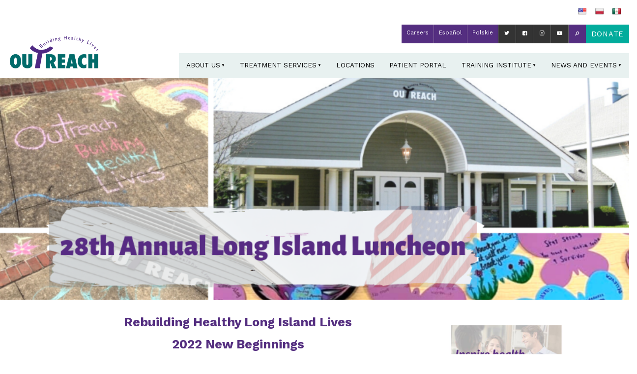

--- FILE ---
content_type: text/html; charset=UTF-8
request_url: https://opiny.org/donate/li-luncheon-2022/
body_size: 14715
content:
<!DOCTYPE html>
<!--[if lt IE 7]><html lang="en-US" class="no-js ie6 oldie"><![endif]-->
<!--[if IE 7]>	 <html lang="en-US" class="no-js ie7 oldie"><![endif]-->
<!--[if IE 8]>	 <html lang="en-US" class="no-js ie8 oldie"><![endif]-->
<!--[if IE 9]>	 <html lang="en-US" class="no-js ie9 oldie"><![endif]-->
<!--[if gt IE 9]><!--><html lang="en-US" class=""> <!--<![endif]-->
<head>
	<title>28th Annual Long Island Luncheon | Outreach New York</title>
	<meta http-equiv="content-type" content="text/html; charset=UTF-8" />
	<meta name="description" content="Building Healthy Lives" />
	<meta charset="UTF-8" />
	<meta name="viewport" content="width=device-width,initial-scale=1" />
		<link rel="shortcut icon" href="https://opiny.org/wp-content/themes/sink_opiny/images/favicon.ico?v=1768915494" />
	<link rel="profile" href="https://gmpg.org/xfn/11" />
				<title>28th Annual Long Island Luncheon | Outreach New York</title>

<!-- The SEO Framework by Sybre Waaijer -->
<link rel="canonical" href="https://opiny.org/donate/li-luncheon-2022/" />
<meta name="description" content="Outreach’s annual fundraisers bring businesses and community members together to help build healthy lives. Our events offer sponsorship and volunteer…" />
<meta property="og:type" content="website" />
<meta property="og:locale" content="en_US" />
<meta property="og:site_name" content="Outreach New York" />
<meta property="og:title" content="28th Annual Long Island Luncheon | Outreach New York" />
<meta property="og:description" content="Outreach’s annual fundraisers bring businesses and community members together to help build healthy lives. Our events offer sponsorship and volunteer opportunities." />
<meta property="og:url" content="https://opiny.org/donate/li-luncheon-2022/" />
<meta property="og:image" content="https://opiny.org/wp-content/uploads/2022/04/LILuncheonHonorees2022-640x512.png" />
<meta name="twitter:card" content="summary_large_image" />
<meta name="twitter:title" content="28th Annual Long Island Luncheon | Outreach New York" />
<meta name="twitter:description" content="Outreach’s annual fundraisers bring businesses and community members together to help build healthy lives. Our events offer sponsorship and volunteer opportunities." />
<meta name="twitter:image" content="https://opiny.org/wp-content/uploads/2022/04/LILuncheonHonorees2022-640x512.png" />
<script type="application/ld+json">{"@context":"https://schema.org","@graph":[{"@type":"WebSite","@id":"https://opiny.org/#/schema/WebSite","url":"https://opiny.org/","name":"Outreach New York","description":"Building Healthy Lives","inLanguage":"en-US","potentialAction":{"@type":"SearchAction","target":{"@type":"EntryPoint","urlTemplate":"https://opiny.org/search/{search_term_string}/"},"query-input":"required name=search_term_string"},"publisher":{"@type":"Organization","@id":"https://opiny.org/#/schema/Organization","name":"Outreach New York","url":"https://opiny.org/"}},{"@type":"WebPage","@id":"https://opiny.org/donate/li-luncheon-2022/","url":"https://opiny.org/donate/li-luncheon-2022/","name":"28th Annual Long Island Luncheon | Outreach New York","description":"Outreach’s annual fundraisers bring businesses and community members together to help build healthy lives. Our events offer sponsorship and volunteer…","inLanguage":"en-US","isPartOf":{"@id":"https://opiny.org/#/schema/WebSite"},"breadcrumb":{"@type":"BreadcrumbList","@id":"https://opiny.org/#/schema/BreadcrumbList","itemListElement":[{"@type":"ListItem","position":1,"item":"https://opiny.org/","name":"Outreach New York"},{"@type":"ListItem","position":2,"item":"https://opiny.org/donate/","name":"Donate"},{"@type":"ListItem","position":3,"name":"28th Annual Long Island Luncheon"}]},"potentialAction":{"@type":"ReadAction","target":"https://opiny.org/donate/li-luncheon-2022/"}}]}</script>
<!-- / The SEO Framework by Sybre Waaijer | 12.28ms meta | 5.17ms boot -->

<link rel='dns-prefetch' href='//translate.google.com' />
<link rel="alternate" title="oEmbed (JSON)" type="application/json+oembed" href="https://opiny.org/wp-json/oembed/1.0/embed?url=https%3A%2F%2Fopiny.org%2Fdonate%2Fli-luncheon-2022%2F" />
<link rel="alternate" title="oEmbed (XML)" type="text/xml+oembed" href="https://opiny.org/wp-json/oembed/1.0/embed?url=https%3A%2F%2Fopiny.org%2Fdonate%2Fli-luncheon-2022%2F&#038;format=xml" />
<style id='wp-img-auto-sizes-contain-inline-css' type='text/css'>
img:is([sizes=auto i],[sizes^="auto," i]){contain-intrinsic-size:3000px 1500px}
/*# sourceURL=wp-img-auto-sizes-contain-inline-css */
</style>
<link rel='stylesheet' id='socialink-paymaster-master-style-css' href='https://opiny.org/wp-content/plugins/socialink-outreach-paymaster/assets/css/frontend.css?ver=6.9' type='text/css' media='all' />
<link rel='stylesheet' id='socialink-paymaster-master-style-responsive-css' href='https://opiny.org/wp-content/plugins/socialink-outreach-paymaster/assets/css/responsive.css?ver=1.000' type='text/css' media='screen and (max-width:767px)' />
<link rel='stylesheet' id='tribe-events-pro-mini-calendar-block-styles-css' href='https://opiny.org/wp-content/plugins/events-calendar-pro/build/css/tribe-events-pro-mini-calendar-block.css?ver=7.7.11' type='text/css' media='all' />
<style id='wp-emoji-styles-inline-css' type='text/css'>

	img.wp-smiley, img.emoji {
		display: inline !important;
		border: none !important;
		box-shadow: none !important;
		height: 1em !important;
		width: 1em !important;
		margin: 0 0.07em !important;
		vertical-align: -0.1em !important;
		background: none !important;
		padding: 0 !important;
	}
/*# sourceURL=wp-emoji-styles-inline-css */
</style>
<style id='classic-theme-styles-inline-css' type='text/css'>
/*! This file is auto-generated */
.wp-block-button__link{color:#fff;background-color:#32373c;border-radius:9999px;box-shadow:none;text-decoration:none;padding:calc(.667em + 2px) calc(1.333em + 2px);font-size:1.125em}.wp-block-file__button{background:#32373c;color:#fff;text-decoration:none}
/*# sourceURL=/wp-includes/css/classic-themes.min.css */
</style>
<link rel='stylesheet' id='contact-form-7-css' href='https://opiny.org/wp-content/plugins/contact-form-7/includes/css/styles.css?ver=6.1.4' type='text/css' media='all' />
<link rel='stylesheet' id='google-language-translator-css' href='https://opiny.org/wp-content/plugins/google-language-translator/css/style.css?ver=6.0.20' type='text/css' media='' />
<link rel='stylesheet' id='socialink-site-deployment-css' href='https://opiny.org/wp-content/plugins/socialink-site-deployment/public/css/socialink-site-deployment-public.css?ver=1.0.0' type='text/css' media='all' />
<link rel='stylesheet' id='uaf_client_css-css' href='https://opiny.org/wp-content/uploads/useanyfont/uaf.css?ver=1764858929' type='text/css' media='all' />
<link rel='stylesheet' id='sink-theme-slideshow-slick-css' href='https://opiny.org/wp-content/themes/sink_opiny/lib/vendor/slick/slick/slick.css' type='text/css' media='all' />
<link rel='stylesheet' id='sink-theme-scss-css' href='https://opiny.org/wp-content/themes/sink_opiny/sink.style.php/style.scss' type='text/css' media='all' />
<link rel='stylesheet' id='sink-theme-css-css' href='https://opiny.org/wp-content/themes/sink_opiny/style.css' type='text/css' media='all' />
<link rel='stylesheet' id='sink-theme-fonts-css' href='https://fonts.googleapis.com/css?family=Open+Sans+Condensed:300' type='text/css' media='all' />
<link rel='stylesheet' id='sink-theme-icons-css' href='https://opiny.org/wp-content/themes/sink_opiny/assets/icons/css/icons-outreach.css' type='text/css' media='all' />
<link rel='stylesheet' id='sink-theme-res768-css' href='https://opiny.org/wp-content/themes/sink_opiny/assets/css/responsive_768max.css' type='text/css' media='screen and (max-width:767px)' />
<link rel='stylesheet' id='ics-calendar-css' href='https://opiny.org/wp-content/plugins/ics-calendar/assets/style.min.css?ver=12.0.0.1' type='text/css' media='all' />
<script type="text/javascript" src="https://opiny.org/wp-includes/js/jquery/jquery.min.js?ver=3.7.1" id="jquery-core-js"></script>
<script type="text/javascript" src="https://opiny.org/wp-includes/js/jquery/jquery-migrate.min.js?ver=3.4.1" id="jquery-migrate-js"></script>
<script type="text/javascript" id="socialink-paymaster-master-script-js-extra">
/* <![CDATA[ */
var socialink_paymaster = {"ajaxurl":"https://opiny.org/wp-admin/admin-ajax.php","stripe_enabled":"","stripe_key_publishable":"pk_PhUDcNv6NFravbDpa5T7JeMbvAjjD","hashing_enabled":"1","nonce":"9e9a864cbe"};
//# sourceURL=socialink-paymaster-master-script-js-extra
/* ]]&gt; */
</script>
<script type="text/javascript" src="https://opiny.org/wp-content/plugins/socialink-outreach-paymaster/assets/js/frontend.js?ver=6.9" id="socialink-paymaster-master-script-js"></script>
<script type="text/javascript" src="https://opiny.org/wp-content/plugins/socialink-site-deployment/public/js/socialink-site-deployment-public.js?ver=1.0.0" id="socialink-site-deployment-js"></script>
<script type="text/javascript" src="https://opiny.org/wp-content/plugins/sticky-menu-or-anything-on-scroll/assets/js/jq-sticky-anything.min.js?ver=2.1.1" id="stickyAnythingLib-js"></script>
<script type="text/javascript" src="https://opiny.org/wp-content/themes/sink_opiny/assets/js/main.js?ver=6.9" id="sink-theme-js-js"></script>
<script type="text/javascript" src="https://opiny.org/wp-content/themes/sink_opiny/lib/vendor/slick/slick/slick.min.js?ver=6.9" id="sink-theme-js-slick-js"></script>
<link rel="https://api.w.org/" href="https://opiny.org/wp-json/" /><link rel="alternate" title="JSON" type="application/json" href="https://opiny.org/wp-json/wp/v2/pages/5258" />	<meta name='dev-migrated' content='social-ink' />
<style>p.hello{font-size:12px;color:darkgray;}#google_language_translator,#flags{text-align:left;}#google_language_translator{clear:both;}#flags{width:165px;}#flags a{display:inline-block;margin-right:2px;}#google_language_translator a{display:none!important;}div.skiptranslate.goog-te-gadget{display:inline!important;}.goog-te-gadget{color:transparent!important;}.goog-te-gadget{font-size:0px!important;}.goog-branding{display:none;}.goog-tooltip{display: none!important;}.goog-tooltip:hover{display: none!important;}.goog-text-highlight{background-color:transparent!important;border:none!important;box-shadow:none!important;}#google_language_translator{display:none;}#google_language_translator select.goog-te-combo{color:#32373c;}div.skiptranslate{display:none!important;}body{top:0px!important;}#goog-gt-{display:none!important;}font font{background-color:transparent!important;box-shadow:none!important;position:initial!important;}#glt-translate-trigger{left:20px;right:auto;}#glt-translate-trigger > span{color:#ffffff;}#glt-translate-trigger{background:#f89406;}.goog-te-gadget .goog-te-combo{width:100%;}</style>				<!-- start sinking dropdowns by yonatan reinberg/social ink (c) 2026 - https://www.social-ink.net; yoni@social-ink.net -->
					<script type="text/javascript">
						/* <![CDATA[ */
						var sinkingdropdowns = {	"reveal_action":'hover',
													"prevent_top_clicks":'prevent',
													"responsive_break":'767'	};
						/* ]]&gt; */
					</script>
					<!--[if IE 7]>
						<script type="text/javascript" src="https://opiny.org/wp-content/plugins/sinking-dropdowns/assets/js/sinking_dropdowns.ie7fix.js"></script>
					<![endif]-->
					<script type="text/javascript" src="https://opiny.org/wp-content/plugins/sinking-dropdowns/assets/js/sinking_dropdowns.min.js"></script>
					<link rel="stylesheet" type="text/css" href="https://opiny.org/wp-content/plugins/sinking-dropdowns/app/sink.style.php/sinking_dropdowns.scss" media="screen" />
					 <style type="text/css">
											 </style>
				<!-- end sinking dropdowns by yonatan reinberg/social ink (c) 2026 - https://www.social-ink.net; yoni@social-ink.net -->
			<meta name="tec-api-version" content="v1"><meta name="tec-api-origin" content="https://opiny.org"><link rel="alternate" href="https://opiny.org/wp-json/tribe/events/v1/" />	<script type="text/javascript">
		var ajaxurl = 'https://opiny.org/wp-admin/admin-ajax.php';
	</script>
			<!--[if lte IE 9]>
		  <style type="text/css">
			.gradient {
			   filter: none;
			}
		  </style>
			<link rel="stylesheet" type="text/css" href="https://opiny.org/wp-content/themes/sink_opiny/css/ie.css" media="screen" />
		     <script>
		        document.createElement('header');
		        document.createElement('nav');
		        document.createElement('section');
		        document.createElement('article');
		        document.createElement('aside');
		         document.createElement('main');
		        document.createElement('footer');
		     </script>
		<![endif]-->
		<!-- Global site tag (gtag.js) - Google Analytics -->
		<script async src="https://www.googletagmanager.com/gtag/js?id=UA-112683061-1"></script>
		<script>
			window.dataLayer = window.dataLayer || [];
			function gtag(){dataLayer.push(arguments);}
			gtag('js', new Date());
			gtag('config', 'UA-112683061-1');
		</script>
		<!-- Global site tag (gtag.js) - Google Analytics -->
		<script async src="https://www.googletagmanager.com/gtag/js?id=G-E2WKS7110K"></script>
		<script>
		  window.dataLayer = window.dataLayer || [];
		  function gtag(){dataLayer.push(arguments);}
		  gtag('js', new Date());
		  gtag('config', 'G-E2WKS7110K');
		</script>
		<link href="https://fonts.googleapis.com/css?family=Work+Sans:400,700&display=swap" rel="stylesheet">
	</head>
		<body data-rsssl=1 class="wp-singular page-template-default page page-id-5258 page-child parent-pageid-175 wp-theme-sink_opiny no_hero hero-overlay-off social-ink-site-container tribe-no-js">
		<nav class="search_container dismissable">
	<div class="centering_box flexible">
		<form action="https://opiny.org" method="get">
			<input value="" title="Search Outreach New York" type="text" name="s" placeholder="Search Outreach New York" class="search_input clearMeFocus"  />
			<input type="hidden" id="searchsubmit" />
		</form>
		<a href="" class="cancel_search icon-outreach-cancel"></a>
	</div>
</nav>		<div id="container" class="">
			<div class="top-langselector">
				<div class="langselector-inner">
				<div id="flags" class="size18"><ul id="sortable" class="ui-sortable" style="float:left"><li id='English'><a href='#' title='English' class='nturl notranslate en flag united-states'></a></li><li id='Polish'><a href='#' title='Polish' class='nturl notranslate pl flag Polish'></a></li><li id='Spanish'><a href='#' title='Spanish' class='nturl notranslate es flag mexico'></a></li></ul></div><div id="google_language_translator" class="default-language-en"></div>				</div>
			</div>
			<header class="header_mini">
				<div class="inner flexible centering_box">
					<div class="logo">
						<a href="https://opiny.org/"><img decoding="async" src="https://opiny.org/wp-content/themes/sink_opiny/images/logo.png" title="Outreach New York - Building Healthy Lives" alt="Outreach New York - Building Healthy Lives" /></a>
					</div>
					<nav class="topmenu menu_horizontal">
						<div class="sink_dropdown_container no-js"><ul id="menu-main" class="sink_dropdown"><li id="menu-item-1323" class="menu-item menu-item-type-custom menu-item-object-custom menu-item-home menu-item-has-children menu-item-1323"><a href="https://opiny.org" class="outreach-new-york-about-us-1323">About Us</a>
<ul class="sub-menu">
	<li id="menu-item-4713" class="menu-item menu-item-type-post_type menu-item-object-page menu-item-4713"><a href="https://opiny.org/about-us/mission-and-history/" class="outreach-new-york-vision-mission-and-history-4713">Vision, Mission, and History</a></li>
	<li id="menu-item-347" class="menu-item menu-item-type-post_type menu-item-object-page menu-item-347"><a href="https://opiny.org/about-us/who-and-how-we-help/" class="outreach-new-york-who-and-how-we-help-347">Who and How We Help</a></li>
	<li id="menu-item-349" class="menu-item menu-item-type-post_type menu-item-object-page menu-item-349"><a href="https://opiny.org/about-us/our-impact/" class="outreach-new-york-our-impact-349">Our Impact</a></li>
	<li id="menu-item-7743" class="menu-item menu-item-type-post_type menu-item-object-page menu-item-7743"><a href="https://opiny.org/policies-and-procedures/" class="outreach-new-york-policies-and-procedures-7743">Policies and Procedures</a></li>
	<li id="menu-item-6741" class="menu-item menu-item-type-post_type menu-item-object-page menu-item-6741"><a href="https://opiny.org/annual-report/" class="outreach-new-york-financials-6741">Financials</a></li>
	<li id="menu-item-8326" class="menu-item menu-item-type-post_type menu-item-object-page menu-item-8326"><a href="https://opiny.org/our-commitment/" class="outreach-new-york-our-commitment-8326">Our Commitment</a></li>
	<li id="menu-item-350" class="menu-item menu-item-type-post_type menu-item-object-page menu-item-350"><a href="https://opiny.org/about-us/success-stories/" class="outreach-new-york-success-stories-350">Success Stories</a></li>
	<li id="menu-item-1324" class="menu-item menu-item-type-custom menu-item-object-custom menu-item-home menu-item-has-children menu-item-1324"><a href="https://opiny.org" class="outreach-new-york-leadership-1324">Leadership</a>
	<ul class="sub-menu">
		<li id="menu-item-868" class="menu-item menu-item-type-post_type menu-item-object-page menu-item-868"><a href="https://opiny.org/about-us/outreach-leadership/" class="outreach-new-york-outreach-leadership-868">Outreach Leadership</a></li>
		<li id="menu-item-866" class="menu-item menu-item-type-post_type menu-item-object-page menu-item-866"><a href="https://opiny.org/about-us/board-of-directors/" class="outreach-new-york-boards-of-directors-866">Boards of Directors</a></li>
	</ul>
</li>
	<li id="menu-item-352" class="menu-item menu-item-type-post_type menu-item-object-page menu-item-352"><a href="https://opiny.org/about-us/looking-beyond/" class="outreach-new-york-looking-beyond-352">Looking Beyond</a></li>
	<li id="menu-item-7279" class="menu-item menu-item-type-post_type menu-item-object-page menu-item-7279"><a href="https://opiny.org/about-us/compliance-integrity/" class="outreach-new-york-compliance-integrity-7279">Compliance &#038; Integrity</a></li>
</ul>
</li>
<li id="menu-item-1326" class="menu-item menu-item-type-custom menu-item-object-custom menu-item-home menu-item-has-children menu-item-1326"><a href="https://opiny.org" class="outreach-new-york-treatment-services-1326">Treatment Services</a>
<ul class="sub-menu">
	<li id="menu-item-365" class="menu-item menu-item-type-post_type menu-item-object-page menu-item-has-children menu-item-365"><a href="https://opiny.org/outpatient/" class="outreach-new-york-outpatient-drug-alcohol-treatment-365">Outpatient Drug &#038; Alcohol Treatment</a>
	<ul class="sub-menu">
		<li id="menu-item-861" class="menu-item menu-item-type-post_type menu-item-object-page menu-item-861"><a href="https://opiny.org/outpatient/" class="outreach-new-york-about-outpatient-treatment-861">About Outpatient Treatment</a></li>
		<li id="menu-item-858" class="menu-item menu-item-type-post_type menu-item-object-page menu-item-858"><a href="https://opiny.org/teen-drug-alcohol-outpatient-treatment/" class="outreach-new-york-teen-outpatient-treatment-858">Teen Outpatient Treatment</a></li>
		<li id="menu-item-862" class="menu-item menu-item-type-post_type menu-item-object-page menu-item-862"><a href="https://opiny.org/adult-drug-alcohol-outpatient-treatment/" class="outreach-new-york-adult-outpatient-treatment-862">Adult Outpatient Treatment</a></li>
		<li id="menu-item-859" class="menu-item menu-item-type-post_type menu-item-object-page menu-item-859"><a href="https://opiny.org/women-drug-alcohol-outpatient-treatment-2/" class="outreach-new-york-womens-outpatient-treatment-859">Women’s Outpatient Treatment</a></li>
		<li id="menu-item-860" class="menu-item menu-item-type-post_type menu-item-object-page menu-item-860"><a href="https://opiny.org/dui-dwi-offender-programs/" class="outreach-new-york-dui-dwi-offender-programs-860">DUI/DWI Offender Programs</a></li>
		<li id="menu-item-1713" class="menu-item menu-item-type-post_type menu-item-object-page menu-item-1713"><a href="https://opiny.org/veterans-drug-alcohol-outpatient-treatment/" class="outreach-new-york-veterans-outpatient-treatment-1713">Veterans Outpatient Treatment</a></li>
		<li id="menu-item-6563" class="menu-item menu-item-type-post_type menu-item-object-page menu-item-6563"><a href="https://opiny.org/outreach-recovery-centers-integrated-opioid-treatment-program-otp/" class="outreach-new-york-outreach-recovery-centers-integrated-opioid-treatment-program-6563">Outreach Recovery Center’s Integrated Opioid Treatment Program</a></li>
	</ul>
</li>
	<li id="menu-item-865" class="menu-item menu-item-type-post_type menu-item-object-page menu-item-has-children menu-item-865"><a href="https://opiny.org/residential-teens/" class="outreach-new-york-residential-drug-alcohol-treatment-865">Residential Drug &#038; Alcohol Treatment</a>
	<ul class="sub-menu">
		<li id="menu-item-957" class="menu-item menu-item-type-post_type menu-item-object-page menu-item-957"><a href="https://opiny.org/residential-teens/" class="outreach-new-york-residential-services-for-teens-957">Residential Services for Teens</a></li>
		<li id="menu-item-956" class="menu-item menu-item-type-post_type menu-item-object-page menu-item-956"><a href="https://opiny.org/residential-adults/" class="outreach-new-york-residential-adults-956">Residential Adults</a></li>
		<li id="menu-item-8675" class="menu-item menu-item-type-custom menu-item-object-custom menu-item-8675"><a href="https://opiny.org/sites/young-adult-residence/" class="outreach-new-york-young-adult-residential-8675">Young Adult Residential</a></li>
	</ul>
</li>
	<li id="menu-item-5551" class="menu-item menu-item-type-post_type menu-item-object-page menu-item-5551"><a href="https://opiny.org/wellness-clinic/" class="outreach-new-york-mental-health-treatment-5551">Mental Health Treatment</a></li>
	<li id="menu-item-367" class="menu-item menu-item-type-post_type menu-item-object-page menu-item-367"><a href="https://opiny.org/evidence-based-practices/" class="outreach-new-york-evidence-based-practices-367">Evidence-Based Practices</a></li>
	<li id="menu-item-368" class="menu-item menu-item-type-post_type menu-item-object-page menu-item-368"><a href="https://opiny.org/social-support-services/" class="outreach-new-york-social-support-services-368">Social Support Services</a></li>
</ul>
</li>
<li id="menu-item-690" class="menu-item menu-item-type-post_type menu-item-object-page menu-item-690"><a href="https://opiny.org/about-us/locations/" class="outreach-new-york-locations-690">Locations</a></li>
<li id="menu-item-7937" class="menu-item menu-item-type-post_type menu-item-object-page menu-item-7937"><a href="https://opiny.org/patient-portal/" class="outreach-new-york-patient-portal-7937">Patient Portal</a></li>
<li id="menu-item-1327" class="menu-item menu-item-type-custom menu-item-object-custom menu-item-has-children menu-item-1327"><a href="https://opiny.org/about-oti/" class="outreach-new-york-training-institute-1327">Training Institute</a>
<ul class="sub-menu">
	<li id="menu-item-8031" class="menu-item menu-item-type-post_type menu-item-object-page menu-item-8031"><a href="https://opiny.org/about-oti/" class="outreach-new-york-about-oti-8031">About OTI</a></li>
	<li id="menu-item-8034" class="menu-item menu-item-type-post_type menu-item-object-page menu-item-8034"><a href="https://opiny.org/casac-training/" class="outreach-new-york-casac-training-8034">CASAC Training</a></li>
	<li id="menu-item-8033" class="menu-item menu-item-type-post_type menu-item-object-page menu-item-8033"><a href="https://opiny.org/casac-exam-preparation/" class="outreach-new-york-casac-exam-preparation-8033">CASAC Exam Preparation</a></li>
	<li id="menu-item-8037" class="menu-item menu-item-type-post_type menu-item-object-page menu-item-8037"><a href="https://opiny.org/sor-trainings/" class="outreach-new-york-professional-development-continuing-education-sor-grant-trainings-8037">Professional Development, Continuing Education &#038; SOR Grant trainings</a></li>
	<li id="menu-item-8036" class="menu-item menu-item-type-post_type menu-item-object-page menu-item-8036"><a href="https://opiny.org/financial-aid-and-scholarships/" class="outreach-new-york-financial-aid-and-scholarships-8036">Financial Aid and Scholarships</a></li>
	<li id="menu-item-8032" class="menu-item menu-item-type-post_type menu-item-object-page menu-item-8032"><a href="https://opiny.org/apprenticeship-program-through-oti/" class="outreach-new-york-apprenticeship-program-through-oti-8032">Apprenticeship Program through OTI</a></li>
	<li id="menu-item-8039" class="menu-item menu-item-type-post_type menu-item-object-page menu-item-8039"><a href="https://opiny.org/suny-empire-state-college-credits/" class="outreach-new-york-suny-empire-state-college-credits-8039">SUNY Empire State College Credits</a></li>
</ul>
</li>
<li id="menu-item-6784" class="mobile-only purple menu-item menu-item-type-post_type menu-item-object-page menu-item-6784"><a href="https://opiny.org/careers/" class="outreach-new-york-careers-6784">Careers</a></li>
<li id="menu-item-144" class="menu-item menu-item-type-custom menu-item-object-custom menu-item-home menu-item-has-children menu-item-144"><a href="https://opiny.org/" class="outreach-new-york-news-and-events-144">News and Events</a>
<ul class="sub-menu">
	<li id="menu-item-6550" class="menu-item menu-item-type-post_type menu-item-object-page menu-item-6550"><a href="https://opiny.org/outreach-vision-newsletters/" class="outreach-new-york-outreach-vision-newsletter-6550">Outreach Vision Newsletter</a></li>
	<li id="menu-item-1292" class="menu-item menu-item-type-post_type menu-item-object-page menu-item-1292"><a href="https://opiny.org/outreach-and-the-media/" class="outreach-new-york-outreach-and-the-media-1292">Outreach and the Media</a></li>
	<li id="menu-item-665" class="menu-item menu-item-type-taxonomy menu-item-object-category menu-item-665"><a href="https://opiny.org/category/news-annoucements/" class="outreach-new-york-in-the-news-665">In the News</a></li>
	<li id="menu-item-687" class="menu-item menu-item-type-taxonomy menu-item-object-category menu-item-687"><a href="https://opiny.org/category/press-releases/" class="outreach-new-york-press-releases-687">Press Releases</a></li>
	<li id="menu-item-1068" class="menu-item menu-item-type-post_type menu-item-object-page menu-item-has-children menu-item-1068"><a href="https://opiny.org/donate/special-events/" class="outreach-new-york-special-events-1068">Special Events</a>
	<ul class="sub-menu">
		<li id="menu-item-5491" class="menu-item menu-item-type-post_type menu-item-object-page menu-item-5491"><a href="https://opiny.org/donate/special-events/" class="outreach-new-york-outreachs-special-events-5491">Outreach&#8217;s Special Events</a></li>
		<li id="menu-item-7188" class="menu-item menu-item-type-post_type menu-item-object-page menu-item-7188"><a href="https://opiny.org/donate/metro-luncheon-official/" class="outreach-new-york-44th-annual-metropolitan-luncheon-7188">44th Annual Metropolitan Luncheon</a></li>
		<li id="menu-item-8202" class="menu-item menu-item-type-post_type menu-item-object-page menu-item-8202"><a href="https://opiny.org/long-island-luncheon-official/" class="outreach-new-york-31st-annual-long-island-luncheon-8202">31st Annual Long Island Luncheon</a></li>
		<li id="menu-item-4831" class="menu-item menu-item-type-post_type menu-item-object-page menu-item-4831"><a href="https://opiny.org/donate/brower-walk/" class="outreach-new-york-10th-annual-brower-walk-4831">10th Annual Brower Walk</a></li>
	</ul>
</li>
	<li id="menu-item-371" class="menu-item menu-item-type-post_type menu-item-object-page menu-item-371"><a href="https://opiny.org/news-and-events/stay-connected/" class="outreach-new-york-stay-connected-371">Stay Connected</a></li>
</ul>
</li>
</ul></div>					</nav>
				</div>
			</header>
			<header id="header" class="mainheader">
				<div class="header_inner mobile_only">
	<nav class="menu_nav">
		<input id="mobile_expand_menu" data-expand="mobile_menu" type="checkbox" class="mobile_expansion">
		<label for="mobile_expand_menu"><span class="text_assist">MENU</span></label>
	</nav>
	<div class="logo">
		<a href="https://opiny.org/"><img decoding="async" src="https://opiny.org/wp-content/themes/sink_opiny/images/logo.png" title="Outreach New York - Building Healthy Lives" alt="Outreach New York - Building Healthy Lives" /></a>
	</div>
	<nav class="searcher">
		<input id="mobile_expand_search" data-expand="mobile_search" type="checkbox" class="mobile_expansion">
		<label class="icon-outreach-search mobile_expand_search" for="mobile_expand_search"></label>
	</nav>
	<div class="clearfix"></div>
	<div class="mobile_expand" id="mobile_menu">
		<div class="sink_dropdown_container no-js"><ul id="menu-main-1" class="sink_dropdown"><li class="menu-item menu-item-type-custom menu-item-object-custom menu-item-home menu-item-has-children menu-item-1323"><a href="https://opiny.org" class="outreach-new-york-about-us-1323">About Us</a>
<ul class="sub-menu">
	<li class="menu-item menu-item-type-post_type menu-item-object-page menu-item-4713"><a href="https://opiny.org/about-us/mission-and-history/" class="outreach-new-york-vision-mission-and-history-4713">Vision, Mission, and History</a></li>
	<li class="menu-item menu-item-type-post_type menu-item-object-page menu-item-347"><a href="https://opiny.org/about-us/who-and-how-we-help/" class="outreach-new-york-who-and-how-we-help-347">Who and How We Help</a></li>
	<li class="menu-item menu-item-type-post_type menu-item-object-page menu-item-349"><a href="https://opiny.org/about-us/our-impact/" class="outreach-new-york-our-impact-349">Our Impact</a></li>
	<li class="menu-item menu-item-type-post_type menu-item-object-page menu-item-7743"><a href="https://opiny.org/policies-and-procedures/" class="outreach-new-york-policies-and-procedures-7743">Policies and Procedures</a></li>
	<li class="menu-item menu-item-type-post_type menu-item-object-page menu-item-6741"><a href="https://opiny.org/annual-report/" class="outreach-new-york-financials-6741">Financials</a></li>
	<li class="menu-item menu-item-type-post_type menu-item-object-page menu-item-8326"><a href="https://opiny.org/our-commitment/" class="outreach-new-york-our-commitment-8326">Our Commitment</a></li>
	<li class="menu-item menu-item-type-post_type menu-item-object-page menu-item-350"><a href="https://opiny.org/about-us/success-stories/" class="outreach-new-york-success-stories-350">Success Stories</a></li>
	<li class="menu-item menu-item-type-custom menu-item-object-custom menu-item-home menu-item-has-children menu-item-1324"><a href="https://opiny.org" class="outreach-new-york-leadership-1324">Leadership</a>
	<ul class="sub-menu">
		<li class="menu-item menu-item-type-post_type menu-item-object-page menu-item-868"><a href="https://opiny.org/about-us/outreach-leadership/" class="outreach-new-york-outreach-leadership-868">Outreach Leadership</a></li>
		<li class="menu-item menu-item-type-post_type menu-item-object-page menu-item-866"><a href="https://opiny.org/about-us/board-of-directors/" class="outreach-new-york-boards-of-directors-866">Boards of Directors</a></li>
	</ul>
</li>
	<li class="menu-item menu-item-type-post_type menu-item-object-page menu-item-352"><a href="https://opiny.org/about-us/looking-beyond/" class="outreach-new-york-looking-beyond-352">Looking Beyond</a></li>
	<li class="menu-item menu-item-type-post_type menu-item-object-page menu-item-7279"><a href="https://opiny.org/about-us/compliance-integrity/" class="outreach-new-york-compliance-integrity-7279">Compliance &#038; Integrity</a></li>
</ul>
</li>
<li class="menu-item menu-item-type-custom menu-item-object-custom menu-item-home menu-item-has-children menu-item-1326"><a href="https://opiny.org" class="outreach-new-york-treatment-services-1326">Treatment Services</a>
<ul class="sub-menu">
	<li class="menu-item menu-item-type-post_type menu-item-object-page menu-item-has-children menu-item-365"><a href="https://opiny.org/outpatient/" class="outreach-new-york-outpatient-drug-alcohol-treatment-365">Outpatient Drug &#038; Alcohol Treatment</a>
	<ul class="sub-menu">
		<li class="menu-item menu-item-type-post_type menu-item-object-page menu-item-861"><a href="https://opiny.org/outpatient/" class="outreach-new-york-about-outpatient-treatment-861">About Outpatient Treatment</a></li>
		<li class="menu-item menu-item-type-post_type menu-item-object-page menu-item-858"><a href="https://opiny.org/teen-drug-alcohol-outpatient-treatment/" class="outreach-new-york-teen-outpatient-treatment-858">Teen Outpatient Treatment</a></li>
		<li class="menu-item menu-item-type-post_type menu-item-object-page menu-item-862"><a href="https://opiny.org/adult-drug-alcohol-outpatient-treatment/" class="outreach-new-york-adult-outpatient-treatment-862">Adult Outpatient Treatment</a></li>
		<li class="menu-item menu-item-type-post_type menu-item-object-page menu-item-859"><a href="https://opiny.org/women-drug-alcohol-outpatient-treatment-2/" class="outreach-new-york-womens-outpatient-treatment-859">Women’s Outpatient Treatment</a></li>
		<li class="menu-item menu-item-type-post_type menu-item-object-page menu-item-860"><a href="https://opiny.org/dui-dwi-offender-programs/" class="outreach-new-york-dui-dwi-offender-programs-860">DUI/DWI Offender Programs</a></li>
		<li class="menu-item menu-item-type-post_type menu-item-object-page menu-item-1713"><a href="https://opiny.org/veterans-drug-alcohol-outpatient-treatment/" class="outreach-new-york-veterans-outpatient-treatment-1713">Veterans Outpatient Treatment</a></li>
		<li class="menu-item menu-item-type-post_type menu-item-object-page menu-item-6563"><a href="https://opiny.org/outreach-recovery-centers-integrated-opioid-treatment-program-otp/" class="outreach-new-york-outreach-recovery-centers-integrated-opioid-treatment-program-6563">Outreach Recovery Center’s Integrated Opioid Treatment Program</a></li>
	</ul>
</li>
	<li class="menu-item menu-item-type-post_type menu-item-object-page menu-item-has-children menu-item-865"><a href="https://opiny.org/residential-teens/" class="outreach-new-york-residential-drug-alcohol-treatment-865">Residential Drug &#038; Alcohol Treatment</a>
	<ul class="sub-menu">
		<li class="menu-item menu-item-type-post_type menu-item-object-page menu-item-957"><a href="https://opiny.org/residential-teens/" class="outreach-new-york-residential-services-for-teens-957">Residential Services for Teens</a></li>
		<li class="menu-item menu-item-type-post_type menu-item-object-page menu-item-956"><a href="https://opiny.org/residential-adults/" class="outreach-new-york-residential-adults-956">Residential Adults</a></li>
		<li class="menu-item menu-item-type-custom menu-item-object-custom menu-item-8675"><a href="https://opiny.org/sites/young-adult-residence/" class="outreach-new-york-young-adult-residential-8675">Young Adult Residential</a></li>
	</ul>
</li>
	<li class="menu-item menu-item-type-post_type menu-item-object-page menu-item-5551"><a href="https://opiny.org/wellness-clinic/" class="outreach-new-york-mental-health-treatment-5551">Mental Health Treatment</a></li>
	<li class="menu-item menu-item-type-post_type menu-item-object-page menu-item-367"><a href="https://opiny.org/evidence-based-practices/" class="outreach-new-york-evidence-based-practices-367">Evidence-Based Practices</a></li>
	<li class="menu-item menu-item-type-post_type menu-item-object-page menu-item-368"><a href="https://opiny.org/social-support-services/" class="outreach-new-york-social-support-services-368">Social Support Services</a></li>
</ul>
</li>
<li class="menu-item menu-item-type-post_type menu-item-object-page menu-item-690"><a href="https://opiny.org/about-us/locations/" class="outreach-new-york-locations-690">Locations</a></li>
<li class="menu-item menu-item-type-post_type menu-item-object-page menu-item-7937"><a href="https://opiny.org/patient-portal/" class="outreach-new-york-patient-portal-7937">Patient Portal</a></li>
<li class="menu-item menu-item-type-custom menu-item-object-custom menu-item-has-children menu-item-1327"><a href="https://opiny.org/about-oti/" class="outreach-new-york-training-institute-1327">Training Institute</a>
<ul class="sub-menu">
	<li class="menu-item menu-item-type-post_type menu-item-object-page menu-item-8031"><a href="https://opiny.org/about-oti/" class="outreach-new-york-about-oti-8031">About OTI</a></li>
	<li class="menu-item menu-item-type-post_type menu-item-object-page menu-item-8034"><a href="https://opiny.org/casac-training/" class="outreach-new-york-casac-training-8034">CASAC Training</a></li>
	<li class="menu-item menu-item-type-post_type menu-item-object-page menu-item-8033"><a href="https://opiny.org/casac-exam-preparation/" class="outreach-new-york-casac-exam-preparation-8033">CASAC Exam Preparation</a></li>
	<li class="menu-item menu-item-type-post_type menu-item-object-page menu-item-8037"><a href="https://opiny.org/sor-trainings/" class="outreach-new-york-professional-development-continuing-education-sor-grant-trainings-8037">Professional Development, Continuing Education &#038; SOR Grant trainings</a></li>
	<li class="menu-item menu-item-type-post_type menu-item-object-page menu-item-8036"><a href="https://opiny.org/financial-aid-and-scholarships/" class="outreach-new-york-financial-aid-and-scholarships-8036">Financial Aid and Scholarships</a></li>
	<li class="menu-item menu-item-type-post_type menu-item-object-page menu-item-8032"><a href="https://opiny.org/apprenticeship-program-through-oti/" class="outreach-new-york-apprenticeship-program-through-oti-8032">Apprenticeship Program through OTI</a></li>
	<li class="menu-item menu-item-type-post_type menu-item-object-page menu-item-8039"><a href="https://opiny.org/suny-empire-state-college-credits/" class="outreach-new-york-suny-empire-state-college-credits-8039">SUNY Empire State College Credits</a></li>
</ul>
</li>
<li class="mobile-only purple menu-item menu-item-type-post_type menu-item-object-page menu-item-6784"><a href="https://opiny.org/careers/" class="outreach-new-york-careers-6784">Careers</a></li>
<li class="menu-item menu-item-type-custom menu-item-object-custom menu-item-home menu-item-has-children menu-item-144"><a href="https://opiny.org/" class="outreach-new-york-news-and-events-144">News and Events</a>
<ul class="sub-menu">
	<li class="menu-item menu-item-type-post_type menu-item-object-page menu-item-6550"><a href="https://opiny.org/outreach-vision-newsletters/" class="outreach-new-york-outreach-vision-newsletter-6550">Outreach Vision Newsletter</a></li>
	<li class="menu-item menu-item-type-post_type menu-item-object-page menu-item-1292"><a href="https://opiny.org/outreach-and-the-media/" class="outreach-new-york-outreach-and-the-media-1292">Outreach and the Media</a></li>
	<li class="menu-item menu-item-type-taxonomy menu-item-object-category menu-item-665"><a href="https://opiny.org/category/news-annoucements/" class="outreach-new-york-in-the-news-665">In the News</a></li>
	<li class="menu-item menu-item-type-taxonomy menu-item-object-category menu-item-687"><a href="https://opiny.org/category/press-releases/" class="outreach-new-york-press-releases-687">Press Releases</a></li>
	<li class="menu-item menu-item-type-post_type menu-item-object-page menu-item-has-children menu-item-1068"><a href="https://opiny.org/donate/special-events/" class="outreach-new-york-special-events-1068">Special Events</a>
	<ul class="sub-menu">
		<li class="menu-item menu-item-type-post_type menu-item-object-page menu-item-5491"><a href="https://opiny.org/donate/special-events/" class="outreach-new-york-outreachs-special-events-5491">Outreach&#8217;s Special Events</a></li>
		<li class="menu-item menu-item-type-post_type menu-item-object-page menu-item-7188"><a href="https://opiny.org/donate/metro-luncheon-official/" class="outreach-new-york-44th-annual-metropolitan-luncheon-7188">44th Annual Metropolitan Luncheon</a></li>
		<li class="menu-item menu-item-type-post_type menu-item-object-page menu-item-8202"><a href="https://opiny.org/long-island-luncheon-official/" class="outreach-new-york-31st-annual-long-island-luncheon-8202">31st Annual Long Island Luncheon</a></li>
		<li class="menu-item menu-item-type-post_type menu-item-object-page menu-item-4831"><a href="https://opiny.org/donate/brower-walk/" class="outreach-new-york-10th-annual-brower-walk-4831">10th Annual Brower Walk</a></li>
	</ul>
</li>
	<li class="menu-item menu-item-type-post_type menu-item-object-page menu-item-371"><a href="https://opiny.org/news-and-events/stay-connected/" class="outreach-new-york-stay-connected-371">Stay Connected</a></li>
</ul>
</li>
</ul></div>	</div>
	<div class="mobile_expand right" id="mobile_search">
		<form action="https://opiny.org" method="get">
			<input value="Search" title="Search" type="text" name="s" class="search_input clearMeFocus"  />
			<input type="hidden" id="searchsubmit" />
		</form>
	</div>
</div>
<div class="header_inner desktop_only">
	<section class="toplinks centering_box flexible">
		<div class="sink_dropdown_container no-js"><ul id="menu-header" class="sink_dropdown"><li id="menu-item-718" class="menu-item menu-item-type-post_type menu-item-object-page menu-item-718"><a href="https://opiny.org/careers/" class="outreach-new-york-careers-718">Careers</a></li>
<li id="menu-item-717" class="menu-item menu-item-type-post_type menu-item-object-page menu-item-717"><a href="https://opiny.org/servicios-en-espanol/" class="outreach-new-york-espanol-717">Español</a></li>
<li id="menu-item-716" class="menu-item menu-item-type-post_type menu-item-object-page menu-item-716"><a href="https://opiny.org/terapia-alkoholu-narkotykow-polskim/" class="outreach-new-york-polskie-716">Polskie</a></li>
</ul></div>			<nav class="socialmedia menu_horizontal" role="social_media">
		<ul>
									<li class="media-link media-link-twitter"><a class="icon-outreach-twitter socialmedia_clicker" title="See Outreach New York on Twitter" href="http://twitter.com/outreachny"></a></li>
										<li class="media-link media-link-facebook"><a class="icon-outreach-facebook socialmedia_clicker" title="See Outreach New York on Facebook" href="http://www.facebook.com/OutreachBHL"></a></li>
										<li class="media-link media-link-instagram"><a class="icon-outreach-instagram socialmedia_clicker" title="See Outreach New York on Instagram" href="https://www.instagram.com/outreachny/"></a></li>
										<li class="media-link media-link-youtube"><a class="icon-outreach-youtube socialmedia_clicker" title="See Outreach New York on Youtube" href="http://www.youtube.com/user/OutreachNY/videos"></a></li>
						</ul>
		<div class="clearfix"></div>
	</nav>
		<nav class="search_indicator"><a href="" class="headersearch icon-outreach-search" data-expand=".search_container"></a></nav>
		<div class="sink_dropdown_container no-js"><ul id="menu-donate" class="sink_dropdown"><li id="menu-item-719" class="menu-item menu-item-type-post_type menu-item-object-page current-page-ancestor menu-item-719"><a href="https://opiny.org/donate/" class="outreach-new-york-donate-719">Donate</a></li>
</ul></div>	</section>
	<section class="lowersection centering_box flexible">
		<div class="logo">
			<a href="https://opiny.org/"><img decoding="async" src="https://opiny.org/wp-content/themes/sink_opiny/images/logo.png" title="Outreach New York - Building Healthy Lives" alt="Outreach New York - Building Healthy Lives" /></a>
		</div>
		<nav class="topmenu menu_horizontal">
			<div class="sink_dropdown_container no-js"><ul id="menu-main-2" class="sink_dropdown"><li class="menu-item menu-item-type-custom menu-item-object-custom menu-item-home menu-item-has-children menu-item-1323"><a href="https://opiny.org" class="outreach-new-york-about-us-1323">About Us</a>
<ul class="sub-menu">
	<li class="menu-item menu-item-type-post_type menu-item-object-page menu-item-4713"><a href="https://opiny.org/about-us/mission-and-history/" class="outreach-new-york-vision-mission-and-history-4713">Vision, Mission, and History</a></li>
	<li class="menu-item menu-item-type-post_type menu-item-object-page menu-item-347"><a href="https://opiny.org/about-us/who-and-how-we-help/" class="outreach-new-york-who-and-how-we-help-347">Who and How We Help</a></li>
	<li class="menu-item menu-item-type-post_type menu-item-object-page menu-item-349"><a href="https://opiny.org/about-us/our-impact/" class="outreach-new-york-our-impact-349">Our Impact</a></li>
	<li class="menu-item menu-item-type-post_type menu-item-object-page menu-item-7743"><a href="https://opiny.org/policies-and-procedures/" class="outreach-new-york-policies-and-procedures-7743">Policies and Procedures</a></li>
	<li class="menu-item menu-item-type-post_type menu-item-object-page menu-item-6741"><a href="https://opiny.org/annual-report/" class="outreach-new-york-financials-6741">Financials</a></li>
	<li class="menu-item menu-item-type-post_type menu-item-object-page menu-item-8326"><a href="https://opiny.org/our-commitment/" class="outreach-new-york-our-commitment-8326">Our Commitment</a></li>
	<li class="menu-item menu-item-type-post_type menu-item-object-page menu-item-350"><a href="https://opiny.org/about-us/success-stories/" class="outreach-new-york-success-stories-350">Success Stories</a></li>
	<li class="menu-item menu-item-type-custom menu-item-object-custom menu-item-home menu-item-has-children menu-item-1324"><a href="https://opiny.org" class="outreach-new-york-leadership-1324">Leadership</a>
	<ul class="sub-menu">
		<li class="menu-item menu-item-type-post_type menu-item-object-page menu-item-868"><a href="https://opiny.org/about-us/outreach-leadership/" class="outreach-new-york-outreach-leadership-868">Outreach Leadership</a></li>
		<li class="menu-item menu-item-type-post_type menu-item-object-page menu-item-866"><a href="https://opiny.org/about-us/board-of-directors/" class="outreach-new-york-boards-of-directors-866">Boards of Directors</a></li>
	</ul>
</li>
	<li class="menu-item menu-item-type-post_type menu-item-object-page menu-item-352"><a href="https://opiny.org/about-us/looking-beyond/" class="outreach-new-york-looking-beyond-352">Looking Beyond</a></li>
	<li class="menu-item menu-item-type-post_type menu-item-object-page menu-item-7279"><a href="https://opiny.org/about-us/compliance-integrity/" class="outreach-new-york-compliance-integrity-7279">Compliance &#038; Integrity</a></li>
</ul>
</li>
<li class="menu-item menu-item-type-custom menu-item-object-custom menu-item-home menu-item-has-children menu-item-1326"><a href="https://opiny.org" class="outreach-new-york-treatment-services-1326">Treatment Services</a>
<ul class="sub-menu">
	<li class="menu-item menu-item-type-post_type menu-item-object-page menu-item-has-children menu-item-365"><a href="https://opiny.org/outpatient/" class="outreach-new-york-outpatient-drug-alcohol-treatment-365">Outpatient Drug &#038; Alcohol Treatment</a>
	<ul class="sub-menu">
		<li class="menu-item menu-item-type-post_type menu-item-object-page menu-item-861"><a href="https://opiny.org/outpatient/" class="outreach-new-york-about-outpatient-treatment-861">About Outpatient Treatment</a></li>
		<li class="menu-item menu-item-type-post_type menu-item-object-page menu-item-858"><a href="https://opiny.org/teen-drug-alcohol-outpatient-treatment/" class="outreach-new-york-teen-outpatient-treatment-858">Teen Outpatient Treatment</a></li>
		<li class="menu-item menu-item-type-post_type menu-item-object-page menu-item-862"><a href="https://opiny.org/adult-drug-alcohol-outpatient-treatment/" class="outreach-new-york-adult-outpatient-treatment-862">Adult Outpatient Treatment</a></li>
		<li class="menu-item menu-item-type-post_type menu-item-object-page menu-item-859"><a href="https://opiny.org/women-drug-alcohol-outpatient-treatment-2/" class="outreach-new-york-womens-outpatient-treatment-859">Women’s Outpatient Treatment</a></li>
		<li class="menu-item menu-item-type-post_type menu-item-object-page menu-item-860"><a href="https://opiny.org/dui-dwi-offender-programs/" class="outreach-new-york-dui-dwi-offender-programs-860">DUI/DWI Offender Programs</a></li>
		<li class="menu-item menu-item-type-post_type menu-item-object-page menu-item-1713"><a href="https://opiny.org/veterans-drug-alcohol-outpatient-treatment/" class="outreach-new-york-veterans-outpatient-treatment-1713">Veterans Outpatient Treatment</a></li>
		<li class="menu-item menu-item-type-post_type menu-item-object-page menu-item-6563"><a href="https://opiny.org/outreach-recovery-centers-integrated-opioid-treatment-program-otp/" class="outreach-new-york-outreach-recovery-centers-integrated-opioid-treatment-program-6563">Outreach Recovery Center’s Integrated Opioid Treatment Program</a></li>
	</ul>
</li>
	<li class="menu-item menu-item-type-post_type menu-item-object-page menu-item-has-children menu-item-865"><a href="https://opiny.org/residential-teens/" class="outreach-new-york-residential-drug-alcohol-treatment-865">Residential Drug &#038; Alcohol Treatment</a>
	<ul class="sub-menu">
		<li class="menu-item menu-item-type-post_type menu-item-object-page menu-item-957"><a href="https://opiny.org/residential-teens/" class="outreach-new-york-residential-services-for-teens-957">Residential Services for Teens</a></li>
		<li class="menu-item menu-item-type-post_type menu-item-object-page menu-item-956"><a href="https://opiny.org/residential-adults/" class="outreach-new-york-residential-adults-956">Residential Adults</a></li>
		<li class="menu-item menu-item-type-custom menu-item-object-custom menu-item-8675"><a href="https://opiny.org/sites/young-adult-residence/" class="outreach-new-york-young-adult-residential-8675">Young Adult Residential</a></li>
	</ul>
</li>
	<li class="menu-item menu-item-type-post_type menu-item-object-page menu-item-5551"><a href="https://opiny.org/wellness-clinic/" class="outreach-new-york-mental-health-treatment-5551">Mental Health Treatment</a></li>
	<li class="menu-item menu-item-type-post_type menu-item-object-page menu-item-367"><a href="https://opiny.org/evidence-based-practices/" class="outreach-new-york-evidence-based-practices-367">Evidence-Based Practices</a></li>
	<li class="menu-item menu-item-type-post_type menu-item-object-page menu-item-368"><a href="https://opiny.org/social-support-services/" class="outreach-new-york-social-support-services-368">Social Support Services</a></li>
</ul>
</li>
<li class="menu-item menu-item-type-post_type menu-item-object-page menu-item-690"><a href="https://opiny.org/about-us/locations/" class="outreach-new-york-locations-690">Locations</a></li>
<li class="menu-item menu-item-type-post_type menu-item-object-page menu-item-7937"><a href="https://opiny.org/patient-portal/" class="outreach-new-york-patient-portal-7937">Patient Portal</a></li>
<li class="menu-item menu-item-type-custom menu-item-object-custom menu-item-has-children menu-item-1327"><a href="https://opiny.org/about-oti/" class="outreach-new-york-training-institute-1327">Training Institute</a>
<ul class="sub-menu">
	<li class="menu-item menu-item-type-post_type menu-item-object-page menu-item-8031"><a href="https://opiny.org/about-oti/" class="outreach-new-york-about-oti-8031">About OTI</a></li>
	<li class="menu-item menu-item-type-post_type menu-item-object-page menu-item-8034"><a href="https://opiny.org/casac-training/" class="outreach-new-york-casac-training-8034">CASAC Training</a></li>
	<li class="menu-item menu-item-type-post_type menu-item-object-page menu-item-8033"><a href="https://opiny.org/casac-exam-preparation/" class="outreach-new-york-casac-exam-preparation-8033">CASAC Exam Preparation</a></li>
	<li class="menu-item menu-item-type-post_type menu-item-object-page menu-item-8037"><a href="https://opiny.org/sor-trainings/" class="outreach-new-york-professional-development-continuing-education-sor-grant-trainings-8037">Professional Development, Continuing Education &#038; SOR Grant trainings</a></li>
	<li class="menu-item menu-item-type-post_type menu-item-object-page menu-item-8036"><a href="https://opiny.org/financial-aid-and-scholarships/" class="outreach-new-york-financial-aid-and-scholarships-8036">Financial Aid and Scholarships</a></li>
	<li class="menu-item menu-item-type-post_type menu-item-object-page menu-item-8032"><a href="https://opiny.org/apprenticeship-program-through-oti/" class="outreach-new-york-apprenticeship-program-through-oti-8032">Apprenticeship Program through OTI</a></li>
	<li class="menu-item menu-item-type-post_type menu-item-object-page menu-item-8039"><a href="https://opiny.org/suny-empire-state-college-credits/" class="outreach-new-york-suny-empire-state-college-credits-8039">SUNY Empire State College Credits</a></li>
</ul>
</li>
<li class="mobile-only purple menu-item menu-item-type-post_type menu-item-object-page menu-item-6784"><a href="https://opiny.org/careers/" class="outreach-new-york-careers-6784">Careers</a></li>
<li class="menu-item menu-item-type-custom menu-item-object-custom menu-item-home menu-item-has-children menu-item-144"><a href="https://opiny.org/" class="outreach-new-york-news-and-events-144">News and Events</a>
<ul class="sub-menu">
	<li class="menu-item menu-item-type-post_type menu-item-object-page menu-item-6550"><a href="https://opiny.org/outreach-vision-newsletters/" class="outreach-new-york-outreach-vision-newsletter-6550">Outreach Vision Newsletter</a></li>
	<li class="menu-item menu-item-type-post_type menu-item-object-page menu-item-1292"><a href="https://opiny.org/outreach-and-the-media/" class="outreach-new-york-outreach-and-the-media-1292">Outreach and the Media</a></li>
	<li class="menu-item menu-item-type-taxonomy menu-item-object-category menu-item-665"><a href="https://opiny.org/category/news-annoucements/" class="outreach-new-york-in-the-news-665">In the News</a></li>
	<li class="menu-item menu-item-type-taxonomy menu-item-object-category menu-item-687"><a href="https://opiny.org/category/press-releases/" class="outreach-new-york-press-releases-687">Press Releases</a></li>
	<li class="menu-item menu-item-type-post_type menu-item-object-page menu-item-has-children menu-item-1068"><a href="https://opiny.org/donate/special-events/" class="outreach-new-york-special-events-1068">Special Events</a>
	<ul class="sub-menu">
		<li class="menu-item menu-item-type-post_type menu-item-object-page menu-item-5491"><a href="https://opiny.org/donate/special-events/" class="outreach-new-york-outreachs-special-events-5491">Outreach&#8217;s Special Events</a></li>
		<li class="menu-item menu-item-type-post_type menu-item-object-page menu-item-7188"><a href="https://opiny.org/donate/metro-luncheon-official/" class="outreach-new-york-44th-annual-metropolitan-luncheon-7188">44th Annual Metropolitan Luncheon</a></li>
		<li class="menu-item menu-item-type-post_type menu-item-object-page menu-item-8202"><a href="https://opiny.org/long-island-luncheon-official/" class="outreach-new-york-31st-annual-long-island-luncheon-8202">31st Annual Long Island Luncheon</a></li>
		<li class="menu-item menu-item-type-post_type menu-item-object-page menu-item-4831"><a href="https://opiny.org/donate/brower-walk/" class="outreach-new-york-10th-annual-brower-walk-4831">10th Annual Brower Walk</a></li>
	</ul>
</li>
	<li class="menu-item menu-item-type-post_type menu-item-object-page menu-item-371"><a href="https://opiny.org/news-and-events/stay-connected/" class="outreach-new-york-stay-connected-371">Stay Connected</a></li>
</ul>
</li>
</ul></div>		</nav>
	</section>
</div>			</header>
						<div class="herospot" style="background-image:url('https://opiny.org/wp-content/uploads/2022/04/2022-LI-Luncheon-hero.png')">
											</div>
					<main class="onepage centering_box has_sidebar">
			<section class="content">
				<article class="copy post-5258 page type-page status-publish hentry">
										<div class="text">
						<h2 style="text-align: center;">Rebuilding Healthy Long Island Lives</h2>
<h2 style="text-align: center;">2022 New Beginnings</h2>
<h2>Welcome</h2>
<h3><b>We’re so happy to be back!</b></h3>
<p>In this season of renewal and hope, Outreach is excited that a traditional Spring celebration that could only occur virtually in 2020 and 2021, is back &#8211; <i>fully live</i>!  We are thrilled to kick-off our <b>28th Annual Long Island Luncheon</b>, which returns as an <b><i>in-person</i></b> event this year appropriately themed, <b>“New Beginnings” &#8211; Thursday, June 23, 2022, </b> <b>12 noon</b> at the <b>Stonebridge Country Club, Smithtown, Long Island.</b></p>
<h3>Recognizing partners who inspire</h3>
<p>Outreach&#8217;s 28th Annual “New Beginnings” Long Island Luncheon invites support for Outreach to continue to make a difference in the lives of Long Island adolescents, adults, and families who are struggling with the devastating consequences of drug and alcohol addiction, and doing so in the face of two continuing crises – the COVID-19 pandemic and the ever-surging opioid epidemic.  This year’s gathering will recognize incredible partners in the Long Island business, labor and trade communities whose enduring commitment helps support Outreach’s lifesaving work in building healthy lives.</p>
<p><img fetchpriority="high" decoding="async" class="wp-image-5339 aligncenter" src="https://opiny.org/wp-content/uploads/2022/04/LILuncheonHonorees2022-640x512.png" alt="" width="456" height="365" srcset="https://opiny.org/wp-content/uploads/2022/04/LILuncheonHonorees2022-640x512.png 640w, https://opiny.org/wp-content/uploads/2022/04/LILuncheonHonorees2022-960x768.png 960w, https://opiny.org/wp-content/uploads/2022/04/LILuncheonHonorees2022-768x614.png 768w, https://opiny.org/wp-content/uploads/2022/04/LILuncheonHonorees2022-200x160.png 200w, https://opiny.org/wp-content/uploads/2022/04/LILuncheonHonorees2022.png 1000w" sizes="(max-width: 456px) 100vw, 456px" /></p>
<p>Our honorees are: <b>Roger Clayman</b>, Long Island Federation of Labor, AFL-CIO; <b>Kevin M. O&#8217;Connor</b>, CEO of Dime Community Bank; <b>John Shillingsford, CPA/ABV, CFE</b>, Partner of PKF O&#8217;Connor Davies, LLP; and <b>Sergio Sedita</b>, Outreach Development Board Chair &#8211; our <i>2022 John Brower, Jr. Memorial Award Recipient </i></p>
<p>A very special thank you to our longtime partner, the John Brower Jr. Foundation, for their years of tireless effort in raising awareness and support on Long Island to confront the opioid epidemic.</p>
<p><img decoding="async" class="wp-image-4270 aligncenter" src="https://opiny.org/wp-content/uploads/2020/12/John-Brower-Jr-Foundation.jpg" alt="" width="447" height="77" srcset="https://opiny.org/wp-content/uploads/2020/12/John-Brower-Jr-Foundation.jpg 638w, https://opiny.org/wp-content/uploads/2020/12/John-Brower-Jr-Foundation-200x34.jpg 200w" sizes="(max-width: 447px) 100vw, 447px" /></p>
<h3>You can make a difference! Join in helping your neighbors and our entire Long Island community</h3>
<p>We invite you to join us on June 23rd, to celebrate our honorees, while helping our Long Island community! Support Outreach’s 28th Annual “New Beginnings” Long Island Luncheon by selecting a donor opportunity that you feel will make the greatest impact. You can help by purchasing a table/tickets, journal advertisement or sponsorship package, or by making a tax-deductible contribution.  Each sponsorship level carries our commitment to represent and promote your generous donation. Proceeds will support the enhancement and expansion of all Outreach programs and services throughout the greater NY Metro area.</p>
<p>In challenging times like those we’ve experienced, these last recent years especially, we are reminded of how interconnected we all are. Thank you for being part of our community!</p>
<p><img decoding="async" class="wp-image-4580 aligncenter" src="https://opiny.org/wp-content/uploads/2021/05/LI-event-mid-hero-image-1-640x640.png" alt="" width="167" height="167" srcset="https://opiny.org/wp-content/uploads/2021/05/LI-event-mid-hero-image-1-640x640.png 640w, https://opiny.org/wp-content/uploads/2021/05/LI-event-mid-hero-image-1-960x960.png 960w, https://opiny.org/wp-content/uploads/2021/05/LI-event-mid-hero-image-1-300x300.png 300w, https://opiny.org/wp-content/uploads/2021/05/LI-event-mid-hero-image-1-768x768.png 768w, https://opiny.org/wp-content/uploads/2021/05/LI-event-mid-hero-image-1-1536x1536.png 1536w, https://opiny.org/wp-content/uploads/2021/05/LI-event-mid-hero-image-1-2048x2048.png 2048w, https://opiny.org/wp-content/uploads/2021/05/LI-event-mid-hero-image-1-200x200.png 200w" sizes="(max-width: 167px) 100vw, 167px" /></p>
<h2>Sponsorship Opportunities</h2>
<p style="text-align: center;"><b><span style="color: #02b4bc;">Luncheon Sponsor &#8211; $10,000</span> • </b><b><span style="color: #02b4bc;">Reception Sponsor &#8211; $6,500</span> • </b><b><span style="color: #02b4bc;">Gold Sponsor &#8211; $5,000</span> • </b><span style="color: #02b4bc;"><b>Silver Sponsor &#8211; $4,000</b></span></p>
<p style="text-align: center;"><b><span style="color: #02b4bc;">Journal &amp; Invitation Underwriter &#8211; $3500 </span>• </b><b><span style="color: #02b4bc;">Adolescent Sponsor &#8211; $3,000</span> • </b><b><span style="color: #02b4bc;">Frontline Worker Hero &#8211; $2,500</span> </b></p>
<p>For information on what your chosen support level includes, how it will benefit Outreach, and on other donor opportunities, please visit our payment portal below, or <strong><a href="https://opiny.org/wp-content/uploads/2022/04/Outreach-LI-Luncheon-Brochure-Website.pdf">download our brochure (PDF)</a></strong>.</p>
<p>Thank you for helping Outreach continue to make a difference in the lives of adolescents, adults, and families struggling with drug and alcohol addiction in the COVID era. No donation is too small and every contribution is appreciated!</p>
<p style="text-align: center;"><em><span style="color: #e44c60;"><strong>*Special Consideration:</strong></span></em><br />
<em>*Due to the ongoing presence of COVID, CDC and NYS guidelines will be followed in regards to public safety, and are subject to change up to the day of the luncheon. Please continue to visit us here for updates.</em></p>
<p>&nbsp;</p>
<h2 style="text-align: left;">How to Donate Online</h2>
<p>Make a donation now on our Long Island event payment page! Upon entering your contribution, you will be taken to our secure payment portal by TD Bank. Our  online donation capacity can process credit card <em>and</em> checking transactions.</p>
<p><a href="https://opiny.org/long-island-event/"><img loading="lazy" decoding="async" class="alignnone wp-image-2329" src="https://opiny.org/wp-content/uploads/2019/07/donate-now-button.png" alt="" width="143" height="33" /></a></p>
<h2>How to Donate by Mail</h2>
<p>If you prefer to mail in your donation, please make checks payable to <strong>Outreach Project, Inc</strong>. You may <strong><a href="https://opiny.org/wp-content/uploads/2022/04/Outreach-LI-Luncheon-Brochure-Website.pdf">download our event brochure </a></strong>to accompany your donation. With your donation, please provide your name and mailing address so we can respond with an acknowledgement and thank you letter. For questions or more information, please contact <strong>Marsha Radulov</strong>, Fundraising &amp; Development by calling (718) 847-9233 ext. 2310.</p>
<p>Donations by check may be mailed to:<br />
<strong>Outreach Project, Inc.</strong><br />
11711 Myrtle Ave<br />
Richmond Hill, NY 11418-1751<br />
Attention: Development Department</p>
<h2><b>Luncheon Committee: </b></h2>
<p><i>Brian Edwards (Outreach Development Board Member, Luncheon Chair), Matthew Aracich, Toni Badolato, Phillip Beyer, Stephen Beyer, Michael Botto, Michael Bourgal, Jr., Jody Brower, John Brower, Sr., Kevin B. Casey, Matthew Chartrand, David DeVito, Michael J. DiLeo, John J. Dimino, John Durso, Thomas Gesualdi, Gregory Giugliano, Danny Grodotzke, John Guadagno, Marc Herbst, William Hill, Christine Ireland, Fred Johs, Sinéad King, Vincent Llobell, Thomas Reynolds, Ryan Stanton, Neil Yellin</i></p>
<p>For additional information about the 28th Annual <b> &#8220;New Beginnings&#8221; </b>Long Island Luncheon, please call or e-mail: <i>Marsha Radulov at 718-847-9233 ext. 2310, marsharadulov@opiny.org</i></p>
<p>&nbsp;</p>
					</div>
				</article>
							</section>
			<aside class="sidebar">

    
    

                <section class="sidebar_openfield">
                <div class="module_wys"><p><img loading="lazy" decoding="async" class="alignnone wp-image-2330" src="https://opiny.org/wp-content/uploads/2019/07/Donation-Story-1-comp.jpg" alt="" width="280" height="498" srcset="https://opiny.org/wp-content/uploads/2019/07/Donation-Story-1-comp.jpg 576w, https://opiny.org/wp-content/uploads/2019/07/Donation-Story-1-comp-113x200.jpg 113w" sizes="auto, (max-width: 280px) 100vw, 280px" /></p>
<p>Make a donation now! Upon entering your contribution, you will be taken to our secure payment portal by TD Bank. Our new online donation capacity can process credit card <em>and</em> checking transactions.</p>
<p><a href="https://opiny.org/long-island-event/"><img loading="lazy" decoding="async" class="alignnone wp-image-2329" src="https://opiny.org/wp-content/uploads/2019/07/donate-now-button.png" alt="" width="144" height="33" /></a></p>
</div>
            </section>
    
</aside>		</main>
			<nav class="mailsignup" id="footermailsignup">
    		<div class="centering_box">
    			<h2>
					<a href="https://opiny.org/outreach-email-newsletter/">Sign up for our newsletter!</a>
				</h2>
			</div>
		</nav>
		<footer id="footer" role="contentinfo">
			<div class="footer_inner bg-opiny-teal padsection">
    <div class="centering_box">
        <nav class="menu_horizontal menu-blockified">
            <ul id="menu-main-3" class="menu"><li class="menu-item menu-item-type-custom menu-item-object-custom menu-item-home menu-item-has-children menu-item-1323"><a href="https://opiny.org" class="outreach-new-york-about-us-1323">About Us</a>
<ul class="sub-menu">
	<li class="menu-item menu-item-type-post_type menu-item-object-page menu-item-4713"><a href="https://opiny.org/about-us/mission-and-history/" class="outreach-new-york-vision-mission-and-history-4713">Vision, Mission, and History</a></li>
	<li class="menu-item menu-item-type-post_type menu-item-object-page menu-item-347"><a href="https://opiny.org/about-us/who-and-how-we-help/" class="outreach-new-york-who-and-how-we-help-347">Who and How We Help</a></li>
	<li class="menu-item menu-item-type-post_type menu-item-object-page menu-item-349"><a href="https://opiny.org/about-us/our-impact/" class="outreach-new-york-our-impact-349">Our Impact</a></li>
	<li class="menu-item menu-item-type-post_type menu-item-object-page menu-item-7743"><a href="https://opiny.org/policies-and-procedures/" class="outreach-new-york-policies-and-procedures-7743">Policies and Procedures</a></li>
	<li class="menu-item menu-item-type-post_type menu-item-object-page menu-item-6741"><a href="https://opiny.org/annual-report/" class="outreach-new-york-financials-6741">Financials</a></li>
	<li class="menu-item menu-item-type-post_type menu-item-object-page menu-item-8326"><a href="https://opiny.org/our-commitment/" class="outreach-new-york-our-commitment-8326">Our Commitment</a></li>
	<li class="menu-item menu-item-type-post_type menu-item-object-page menu-item-350"><a href="https://opiny.org/about-us/success-stories/" class="outreach-new-york-success-stories-350">Success Stories</a></li>
	<li class="menu-item menu-item-type-custom menu-item-object-custom menu-item-home menu-item-has-children menu-item-1324"><a href="https://opiny.org" class="outreach-new-york-leadership-1324">Leadership</a>
	<ul class="sub-menu">
		<li class="menu-item menu-item-type-post_type menu-item-object-page menu-item-868"><a href="https://opiny.org/about-us/outreach-leadership/" class="outreach-new-york-outreach-leadership-868">Outreach Leadership</a></li>
		<li class="menu-item menu-item-type-post_type menu-item-object-page menu-item-866"><a href="https://opiny.org/about-us/board-of-directors/" class="outreach-new-york-boards-of-directors-866">Boards of Directors</a></li>
	</ul>
</li>
	<li class="menu-item menu-item-type-post_type menu-item-object-page menu-item-352"><a href="https://opiny.org/about-us/looking-beyond/" class="outreach-new-york-looking-beyond-352">Looking Beyond</a></li>
	<li class="menu-item menu-item-type-post_type menu-item-object-page menu-item-7279"><a href="https://opiny.org/about-us/compliance-integrity/" class="outreach-new-york-compliance-integrity-7279">Compliance &#038; Integrity</a></li>
</ul>
</li>
<li class="menu-item menu-item-type-custom menu-item-object-custom menu-item-home menu-item-has-children menu-item-1326"><a href="https://opiny.org" class="outreach-new-york-treatment-services-1326">Treatment Services</a>
<ul class="sub-menu">
	<li class="menu-item menu-item-type-post_type menu-item-object-page menu-item-has-children menu-item-365"><a href="https://opiny.org/outpatient/" class="outreach-new-york-outpatient-drug-alcohol-treatment-365">Outpatient Drug &#038; Alcohol Treatment</a>
	<ul class="sub-menu">
		<li class="menu-item menu-item-type-post_type menu-item-object-page menu-item-861"><a href="https://opiny.org/outpatient/" class="outreach-new-york-about-outpatient-treatment-861">About Outpatient Treatment</a></li>
		<li class="menu-item menu-item-type-post_type menu-item-object-page menu-item-858"><a href="https://opiny.org/teen-drug-alcohol-outpatient-treatment/" class="outreach-new-york-teen-outpatient-treatment-858">Teen Outpatient Treatment</a></li>
		<li class="menu-item menu-item-type-post_type menu-item-object-page menu-item-862"><a href="https://opiny.org/adult-drug-alcohol-outpatient-treatment/" class="outreach-new-york-adult-outpatient-treatment-862">Adult Outpatient Treatment</a></li>
		<li class="menu-item menu-item-type-post_type menu-item-object-page menu-item-859"><a href="https://opiny.org/women-drug-alcohol-outpatient-treatment-2/" class="outreach-new-york-womens-outpatient-treatment-859">Women’s Outpatient Treatment</a></li>
		<li class="menu-item menu-item-type-post_type menu-item-object-page menu-item-860"><a href="https://opiny.org/dui-dwi-offender-programs/" class="outreach-new-york-dui-dwi-offender-programs-860">DUI/DWI Offender Programs</a></li>
		<li class="menu-item menu-item-type-post_type menu-item-object-page menu-item-1713"><a href="https://opiny.org/veterans-drug-alcohol-outpatient-treatment/" class="outreach-new-york-veterans-outpatient-treatment-1713">Veterans Outpatient Treatment</a></li>
		<li class="menu-item menu-item-type-post_type menu-item-object-page menu-item-6563"><a href="https://opiny.org/outreach-recovery-centers-integrated-opioid-treatment-program-otp/" class="outreach-new-york-outreach-recovery-centers-integrated-opioid-treatment-program-6563">Outreach Recovery Center’s Integrated Opioid Treatment Program</a></li>
	</ul>
</li>
	<li class="menu-item menu-item-type-post_type menu-item-object-page menu-item-has-children menu-item-865"><a href="https://opiny.org/residential-teens/" class="outreach-new-york-residential-drug-alcohol-treatment-865">Residential Drug &#038; Alcohol Treatment</a>
	<ul class="sub-menu">
		<li class="menu-item menu-item-type-post_type menu-item-object-page menu-item-957"><a href="https://opiny.org/residential-teens/" class="outreach-new-york-residential-services-for-teens-957">Residential Services for Teens</a></li>
		<li class="menu-item menu-item-type-post_type menu-item-object-page menu-item-956"><a href="https://opiny.org/residential-adults/" class="outreach-new-york-residential-adults-956">Residential Adults</a></li>
		<li class="menu-item menu-item-type-custom menu-item-object-custom menu-item-8675"><a href="https://opiny.org/sites/young-adult-residence/" class="outreach-new-york-young-adult-residential-8675">Young Adult Residential</a></li>
	</ul>
</li>
	<li class="menu-item menu-item-type-post_type menu-item-object-page menu-item-5551"><a href="https://opiny.org/wellness-clinic/" class="outreach-new-york-mental-health-treatment-5551">Mental Health Treatment</a></li>
	<li class="menu-item menu-item-type-post_type menu-item-object-page menu-item-367"><a href="https://opiny.org/evidence-based-practices/" class="outreach-new-york-evidence-based-practices-367">Evidence-Based Practices</a></li>
	<li class="menu-item menu-item-type-post_type menu-item-object-page menu-item-368"><a href="https://opiny.org/social-support-services/" class="outreach-new-york-social-support-services-368">Social Support Services</a></li>
</ul>
</li>
<li class="menu-item menu-item-type-post_type menu-item-object-page menu-item-690"><a href="https://opiny.org/about-us/locations/" class="outreach-new-york-locations-690">Locations</a></li>
<li class="menu-item menu-item-type-post_type menu-item-object-page menu-item-7937"><a href="https://opiny.org/patient-portal/" class="outreach-new-york-patient-portal-7937">Patient Portal</a></li>
<li class="menu-item menu-item-type-custom menu-item-object-custom menu-item-has-children menu-item-1327"><a href="https://opiny.org/about-oti/" class="outreach-new-york-training-institute-1327">Training Institute</a>
<ul class="sub-menu">
	<li class="menu-item menu-item-type-post_type menu-item-object-page menu-item-8031"><a href="https://opiny.org/about-oti/" class="outreach-new-york-about-oti-8031">About OTI</a></li>
	<li class="menu-item menu-item-type-post_type menu-item-object-page menu-item-8034"><a href="https://opiny.org/casac-training/" class="outreach-new-york-casac-training-8034">CASAC Training</a></li>
	<li class="menu-item menu-item-type-post_type menu-item-object-page menu-item-8033"><a href="https://opiny.org/casac-exam-preparation/" class="outreach-new-york-casac-exam-preparation-8033">CASAC Exam Preparation</a></li>
	<li class="menu-item menu-item-type-post_type menu-item-object-page menu-item-8037"><a href="https://opiny.org/sor-trainings/" class="outreach-new-york-professional-development-continuing-education-sor-grant-trainings-8037">Professional Development, Continuing Education &#038; SOR Grant trainings</a></li>
	<li class="menu-item menu-item-type-post_type menu-item-object-page menu-item-8036"><a href="https://opiny.org/financial-aid-and-scholarships/" class="outreach-new-york-financial-aid-and-scholarships-8036">Financial Aid and Scholarships</a></li>
	<li class="menu-item menu-item-type-post_type menu-item-object-page menu-item-8032"><a href="https://opiny.org/apprenticeship-program-through-oti/" class="outreach-new-york-apprenticeship-program-through-oti-8032">Apprenticeship Program through OTI</a></li>
	<li class="menu-item menu-item-type-post_type menu-item-object-page menu-item-8039"><a href="https://opiny.org/suny-empire-state-college-credits/" class="outreach-new-york-suny-empire-state-college-credits-8039">SUNY Empire State College Credits</a></li>
</ul>
</li>
<li class="mobile-only purple menu-item menu-item-type-post_type menu-item-object-page menu-item-6784"><a href="https://opiny.org/careers/" class="outreach-new-york-careers-6784">Careers</a></li>
<li class="menu-item menu-item-type-custom menu-item-object-custom menu-item-home menu-item-has-children menu-item-144"><a href="https://opiny.org/" class="outreach-new-york-news-and-events-144">News and Events</a>
<ul class="sub-menu">
	<li class="menu-item menu-item-type-post_type menu-item-object-page menu-item-6550"><a href="https://opiny.org/outreach-vision-newsletters/" class="outreach-new-york-outreach-vision-newsletter-6550">Outreach Vision Newsletter</a></li>
	<li class="menu-item menu-item-type-post_type menu-item-object-page menu-item-1292"><a href="https://opiny.org/outreach-and-the-media/" class="outreach-new-york-outreach-and-the-media-1292">Outreach and the Media</a></li>
	<li class="menu-item menu-item-type-taxonomy menu-item-object-category menu-item-665"><a href="https://opiny.org/category/news-annoucements/" class="outreach-new-york-in-the-news-665">In the News</a></li>
	<li class="menu-item menu-item-type-taxonomy menu-item-object-category menu-item-687"><a href="https://opiny.org/category/press-releases/" class="outreach-new-york-press-releases-687">Press Releases</a></li>
	<li class="menu-item menu-item-type-post_type menu-item-object-page menu-item-has-children menu-item-1068"><a href="https://opiny.org/donate/special-events/" class="outreach-new-york-special-events-1068">Special Events</a>
	<ul class="sub-menu">
		<li class="menu-item menu-item-type-post_type menu-item-object-page menu-item-5491"><a href="https://opiny.org/donate/special-events/" class="outreach-new-york-outreachs-special-events-5491">Outreach&#8217;s Special Events</a></li>
		<li class="menu-item menu-item-type-post_type menu-item-object-page menu-item-7188"><a href="https://opiny.org/donate/metro-luncheon-official/" class="outreach-new-york-44th-annual-metropolitan-luncheon-7188">44th Annual Metropolitan Luncheon</a></li>
		<li class="menu-item menu-item-type-post_type menu-item-object-page menu-item-8202"><a href="https://opiny.org/long-island-luncheon-official/" class="outreach-new-york-31st-annual-long-island-luncheon-8202">31st Annual Long Island Luncheon</a></li>
		<li class="menu-item menu-item-type-post_type menu-item-object-page menu-item-4831"><a href="https://opiny.org/donate/brower-walk/" class="outreach-new-york-10th-annual-brower-walk-4831">10th Annual Brower Walk</a></li>
	</ul>
</li>
	<li class="menu-item menu-item-type-post_type menu-item-object-page menu-item-371"><a href="https://opiny.org/news-and-events/stay-connected/" class="outreach-new-york-stay-connected-371">Stay Connected</a></li>
</ul>
</li>
</ul>        </nav>
                <nav class="accreditations">
            <ul class="menu_horizontal">
                                 <li class="seal seal-lgbt-network-seal-outreach-tier-i-png">
                    <img src="https://opiny.org/wp-content/uploads/2025/02/LGBT-Network-Seal-Outreach-Tier-I.png" alt="Outreach New York: LGBT Network Seal">
                </li>
                                 <li class="seal seal-logo_cigna-jpg">
                    <img src="https://opiny.org/wp-content/uploads/2025/02/logo_cigna.jpg" alt="Outreach New York: CIGNA Healthy Workforce">
                </li>
                                 <li class="seal seal-carf_gold-png">
                    <img src="https://opiny.org/wp-content/uploads/2025/02/carf_gold.png" alt="Outreach New York: CARF Accredited">
                </li>
                                 <li class="seal seal-footer-opiny-candid-seal-gold-2024-png">
                    <img src="https://opiny.org/wp-content/uploads/2025/02/footer-opiny-candid-seal-gold-2024.png" alt="Outreach New York: Candid Gold Transparency">
                </li>
                                 <li class="seal seal-logo_tca-png">
                    <img src="https://opiny.org/wp-content/uploads/2025/02/logo_tca.png" alt="Outreach New York: Treatment Communities of America">
                </li>
                            </ul>
           
        </nav>
            	<nav class="footermenu menu_horizontal menu-flipped-margin">
    		<ul id="menu-footer" class="menu"><li id="menu-item-52" class="menu-item menu-item-type-post_type menu-item-object-page menu-item-home menu-item-52"><a href="https://opiny.org/" class="outreach-new-york-home-52">Home</a></li>
<li id="menu-item-51" class="menu-item menu-item-type-post_type menu-item-object-page menu-item-51"><a href="https://opiny.org/careers/" class="outreach-new-york-careers-51">Careers</a></li>
<li id="menu-item-50" class="menu-item menu-item-type-post_type menu-item-object-page menu-item-50"><a href="https://opiny.org/privacy-policy/" class="outreach-new-york-privacy-policy-50">Privacy Policy</a></li>
</ul>    	</nav>
    </div>
</div>
<div class="centering_box flexible subfooter">
    <div class="footercredits sitecredits">
        <p>Outreach is a 501(c)(3) organization licensed under the NYS Office of Alcoholism and Substance Abuse Services</p>
    </div>
    <div class="footercredits sinkcredits fancyfont">
        <p itemscope itemtype="http://schema.org/CreativeWork"><a href="https://www.social-ink.net" title="This site proudly designed and developed by Social Ink, Brooklyn-based outfit that works with nonprofits & foundations, educators & creatives and businesses large and small."><span itemprop="description">Site designed and developed</span> by <span itemprop="creator">Social Ink</span></a> <a href="https://plus.google.com/114408881998058377701" itemprop="citation" rel="publisher">[+]</a></p>
    </div>
</div>		</footer>
		</div> <!-- #container -->
		<script type="speculationrules">
{"prefetch":[{"source":"document","where":{"and":[{"href_matches":"/*"},{"not":{"href_matches":["/wp-*.php","/wp-admin/*","/wp-content/uploads/*","/wp-content/*","/wp-content/plugins/*","/wp-content/themes/sink_opiny/*","/*\\?(.+)"]}},{"not":{"selector_matches":"a[rel~=\"nofollow\"]"}},{"not":{"selector_matches":".no-prefetch, .no-prefetch a"}}]},"eagerness":"conservative"}]}
</script>
<div id='glt-footer'></div><script>function GoogleLanguageTranslatorInit() { new google.translate.TranslateElement({pageLanguage: 'en', includedLanguages:'en,pl,es', autoDisplay: false}, 'google_language_translator');}</script>		<script>
		( function ( body ) {
			'use strict';
			body.className = body.className.replace( /\btribe-no-js\b/, 'tribe-js' );
		} )( document.body );
		</script>
		<script> /* <![CDATA[ */var tribe_l10n_datatables = {"aria":{"sort_ascending":": activate to sort column ascending","sort_descending":": activate to sort column descending"},"length_menu":"Show _MENU_ entries","empty_table":"No data available in table","info":"Showing _START_ to _END_ of _TOTAL_ entries","info_empty":"Showing 0 to 0 of 0 entries","info_filtered":"(filtered from _MAX_ total entries)","zero_records":"No matching records found","search":"Search:","all_selected_text":"All items on this page were selected. ","select_all_link":"Select all pages","clear_selection":"Clear Selection.","pagination":{"all":"All","next":"Next","previous":"Previous"},"select":{"rows":{"0":"","_":": Selected %d rows","1":": Selected 1 row"}},"datepicker":{"dayNames":["Sunday","Monday","Tuesday","Wednesday","Thursday","Friday","Saturday"],"dayNamesShort":["Sun","Mon","Tue","Wed","Thu","Fri","Sat"],"dayNamesMin":["S","M","T","W","T","F","S"],"monthNames":["January","February","March","April","May","June","July","August","September","October","November","December"],"monthNamesShort":["January","February","March","April","May","June","July","August","September","October","November","December"],"monthNamesMin":["Jan","Feb","Mar","Apr","May","Jun","Jul","Aug","Sep","Oct","Nov","Dec"],"nextText":"Next","prevText":"Prev","currentText":"Today","closeText":"Done","today":"Today","clear":"Clear"}};/* ]]> */ </script><script type="text/javascript" src="https://opiny.org/wp-includes/js/comment-reply.min.js?ver=6.9" id="comment-reply-js" async="async" data-wp-strategy="async" fetchpriority="low"></script>
<script type="text/javascript" src="https://opiny.org/wp-content/plugins/the-events-calendar/common/build/js/user-agent.js?ver=da75d0bdea6dde3898df" id="tec-user-agent-js"></script>
<script type="text/javascript" src="https://opiny.org/wp-includes/js/dist/hooks.min.js?ver=dd5603f07f9220ed27f1" id="wp-hooks-js"></script>
<script type="text/javascript" src="https://opiny.org/wp-includes/js/dist/i18n.min.js?ver=c26c3dc7bed366793375" id="wp-i18n-js"></script>
<script type="text/javascript" id="wp-i18n-js-after">
/* <![CDATA[ */
wp.i18n.setLocaleData( { 'text direction\u0004ltr': [ 'ltr' ] } );
//# sourceURL=wp-i18n-js-after
/* ]]> */
</script>
<script type="text/javascript" src="https://opiny.org/wp-content/plugins/contact-form-7/includes/swv/js/index.js?ver=6.1.4" id="swv-js"></script>
<script type="text/javascript" id="contact-form-7-js-before">
/* <![CDATA[ */
var wpcf7 = {
    "api": {
        "root": "https:\/\/opiny.org\/wp-json\/",
        "namespace": "contact-form-7\/v1"
    }
};
//# sourceURL=contact-form-7-js-before
/* ]]> */
</script>
<script type="text/javascript" src="https://opiny.org/wp-content/plugins/contact-form-7/includes/js/index.js?ver=6.1.4" id="contact-form-7-js"></script>
<script type="text/javascript" src="https://opiny.org/wp-content/plugins/google-language-translator/js/scripts.js?ver=6.0.20" id="scripts-js"></script>
<script type="text/javascript" src="//translate.google.com/translate_a/element.js?cb=GoogleLanguageTranslatorInit" id="scripts-google-js"></script>
<script type="text/javascript" id="stickThis-js-extra">
/* <![CDATA[ */
var sticky_anything_engage = {"element":".sidebar_openfield","topspace":"100","minscreenwidth":"0","maxscreenwidth":"999999","zindex":"1","legacymode":"","dynamicmode":"","debugmode":"","pushup":"","adminbar":"1"};
//# sourceURL=stickThis-js-extra
/* ]]> */
</script>
<script type="text/javascript" src="https://opiny.org/wp-content/plugins/sticky-menu-or-anything-on-scroll/assets/js/stickThis.js?ver=2.1.1" id="stickThis-js"></script>
<script type="text/javascript" src="https://opiny.org/wp-content/plugins/ics-calendar/assets/script.min.js?ver=12.0.0.1" id="ics-calendar-js"></script>
<script type="text/javascript" id="ics-calendar-js-after">
/* <![CDATA[ */
var r34ics_ajax_obj = {"ajaxurl":"https:\/\/opiny.org\/wp-admin\/admin-ajax.php","r34ics_nonce":"f9cdce002c"};
var ics_calendar_i18n = {"hide_past_events":"Hide past events","show_past_events":"Show past events"};
var r34ics_days_of_week_map = {"Sunday":"Sun","Monday":"Mon","Tuesday":"Tue","Wednesday":"Wed","Thursday":"Thu","Friday":"Fri","Saturday":"Sat"};
var r34ics_transients_expiration_ms = 3600000; var r34ics_ajax_interval;
//# sourceURL=ics-calendar-js-after
/* ]]> */
</script>
<script id="wp-emoji-settings" type="application/json">
{"baseUrl":"https://s.w.org/images/core/emoji/17.0.2/72x72/","ext":".png","svgUrl":"https://s.w.org/images/core/emoji/17.0.2/svg/","svgExt":".svg","source":{"concatemoji":"https://opiny.org/wp-includes/js/wp-emoji-release.min.js?ver=6.9"}}
</script>
<script type="module">
/* <![CDATA[ */
/*! This file is auto-generated */
const a=JSON.parse(document.getElementById("wp-emoji-settings").textContent),o=(window._wpemojiSettings=a,"wpEmojiSettingsSupports"),s=["flag","emoji"];function i(e){try{var t={supportTests:e,timestamp:(new Date).valueOf()};sessionStorage.setItem(o,JSON.stringify(t))}catch(e){}}function c(e,t,n){e.clearRect(0,0,e.canvas.width,e.canvas.height),e.fillText(t,0,0);t=new Uint32Array(e.getImageData(0,0,e.canvas.width,e.canvas.height).data);e.clearRect(0,0,e.canvas.width,e.canvas.height),e.fillText(n,0,0);const a=new Uint32Array(e.getImageData(0,0,e.canvas.width,e.canvas.height).data);return t.every((e,t)=>e===a[t])}function p(e,t){e.clearRect(0,0,e.canvas.width,e.canvas.height),e.fillText(t,0,0);var n=e.getImageData(16,16,1,1);for(let e=0;e<n.data.length;e++)if(0!==n.data[e])return!1;return!0}function u(e,t,n,a){switch(t){case"flag":return n(e,"\ud83c\udff3\ufe0f\u200d\u26a7\ufe0f","\ud83c\udff3\ufe0f\u200b\u26a7\ufe0f")?!1:!n(e,"\ud83c\udde8\ud83c\uddf6","\ud83c\udde8\u200b\ud83c\uddf6")&&!n(e,"\ud83c\udff4\udb40\udc67\udb40\udc62\udb40\udc65\udb40\udc6e\udb40\udc67\udb40\udc7f","\ud83c\udff4\u200b\udb40\udc67\u200b\udb40\udc62\u200b\udb40\udc65\u200b\udb40\udc6e\u200b\udb40\udc67\u200b\udb40\udc7f");case"emoji":return!a(e,"\ud83e\u1fac8")}return!1}function f(e,t,n,a){let r;const o=(r="undefined"!=typeof WorkerGlobalScope&&self instanceof WorkerGlobalScope?new OffscreenCanvas(300,150):document.createElement("canvas")).getContext("2d",{willReadFrequently:!0}),s=(o.textBaseline="top",o.font="600 32px Arial",{});return e.forEach(e=>{s[e]=t(o,e,n,a)}),s}function r(e){var t=document.createElement("script");t.src=e,t.defer=!0,document.head.appendChild(t)}a.supports={everything:!0,everythingExceptFlag:!0},new Promise(t=>{let n=function(){try{var e=JSON.parse(sessionStorage.getItem(o));if("object"==typeof e&&"number"==typeof e.timestamp&&(new Date).valueOf()<e.timestamp+604800&&"object"==typeof e.supportTests)return e.supportTests}catch(e){}return null}();if(!n){if("undefined"!=typeof Worker&&"undefined"!=typeof OffscreenCanvas&&"undefined"!=typeof URL&&URL.createObjectURL&&"undefined"!=typeof Blob)try{var e="postMessage("+f.toString()+"("+[JSON.stringify(s),u.toString(),c.toString(),p.toString()].join(",")+"));",a=new Blob([e],{type:"text/javascript"});const r=new Worker(URL.createObjectURL(a),{name:"wpTestEmojiSupports"});return void(r.onmessage=e=>{i(n=e.data),r.terminate(),t(n)})}catch(e){}i(n=f(s,u,c,p))}t(n)}).then(e=>{for(const n in e)a.supports[n]=e[n],a.supports.everything=a.supports.everything&&a.supports[n],"flag"!==n&&(a.supports.everythingExceptFlag=a.supports.everythingExceptFlag&&a.supports[n]);var t;a.supports.everythingExceptFlag=a.supports.everythingExceptFlag&&!a.supports.flag,a.supports.everything||((t=a.source||{}).concatemoji?r(t.concatemoji):t.wpemoji&&t.twemoji&&(r(t.twemoji),r(t.wpemoji)))});
//# sourceURL=https://opiny.org/wp-includes/js/wp-emoji-loader.min.js
/* ]]> */
</script>
		<script type="text/javascript" src="https://opiny.org/wp-content/themes/sink_opiny/assets/js/lib/jquery.placeholder.js"></script>
		<script type="text/javascript" src="https://opiny.org/wp-content/themes/sink_opiny/assets/js/lib/jquery.flexslider-min.js"></script>
	</body>
</html>

--- FILE ---
content_type: text/css
request_url: https://opiny.org/wp-content/plugins/socialink-outreach-paymaster/assets/css/frontend.css?ver=6.9
body_size: 1869
content:
section.socialink-paymaster-render-wrap :placeholder-shown,
section.socialink-paymaster-render-wrap ::-moz-placeholder {
    color: inherit;
}
section.socialink-paymaster-render-wrap {
    color: black;
    display: inline-block;
    margin: 1em auto;
}
section.socialink-paymaster-render-wrap .wrap-inner {
    background: #E8F1F0;
    padding: 2em;
}
section.socialink-paymaster-render-wrap h1,
section.socialink-paymaster-render-wrap h2,
section.socialink-paymaster-render-wrap label,
section.socialink-paymaster-render-wrap a,
section.socialink-paymaster-render-wrap h3 {
    color: #333;
}
section.socialink-paymaster-render-wrap label.special {
    font-size: 1em;
}
section.socialink-paymaster-render-wrap h1 {
    font-size: 2em;
}
section.socialink-paymaster-render-wrap h2 {
    background: #02ac9c;
    color: #fff;
    padding: .5em;
    font-size: .8em;
    letter-spacing: .15em;
    text-transform: uppercase;
    margin-top: -20px;
    margin-left: -18px;
    margin-right: -18px;
    margin-bottom: 1em;
}
section.socialink-paymaster-render-wrap h3.labeler {
    font-style: italic;
    font-size: 1em;
    margin-bottom: 1em;
}
section.socialink-paymaster-render-wrap button {
    color: #fff;
}
section.socialink-paymaster-render-wrap label br {
    display: none;
}
section.socialink-paymaster-render-wrap .answer {
    border: 1px solid yellow;
    background: tomato;
    padding: .5em;
}
section.socialink-paymaster-render-wrap .donation-note {
    margin: 2em 0;
    background: #fff;
    padding: 1em;
    font-style: italic;
}
section.socialink-paymaster-render-wrap input,
section.socialink-paymaster-render-wrap input[type='email'] {
    border: 1px solid #383737;
    width: 64%;
    min-width: 200px;
    color: #383737;
    background: #f2f2f2;
    border-color: #ccc;
}
section.socialink-paymaster-render-wrap input[type='number'] {
    max-width: 10px;
    min-width: 100px;
    margin-right: 16px;
}
section.socialink-paymaster-render-wrap #edit-postal-code-wrapper input[type='number'] {
    margin-right: 0
}
section.socialink-paymaster-render-wrap input:active,
section.socialink-paymaster-render-wrap input[type='email']:active,
section.socialink-paymaster-render-wrap input:focus,
section.socialink-paymaster-render-wrap input[type='email']:focus {
    background-color: #fff;
    border-color: #02ac9c;
}
section.socialink-paymaster-render-wrap input[type='submit'] {
    color: #fff;
    border: none;
    background-color: teal;
    min-width: 0;
    width: 150px;
}
section.socialink-paymaster-render-wrap input[type='radio'],
section.socialink-paymaster-render-wrap input[type='checkbox'] {
    width: auto;
    min-width: 0;
}
section.socialink-paymaster-render-wrap form.mainform .form-item.choices_labels label,
section.socialink-paymaster-render-wrap .choices_labels>label,
section.socialink-paymaster-render-wrap .include_in_total_additions label {
    display: block;
    font-weight: bold;
}
section.socialink-paymaster-render-wrap .choices_labels>input {
    width: 104px;
}
section.socialink-paymaster-render-wrap .choices_labels .descrip,
section.socialink-paymaster-render-wrap .include_in_total_additions .descrip {
    margin-left: 120px;
}
section.socialink-paymaster-render-wrap .option-description {
    margin-bottom: 1em;
    margin-left: 120px;
}
section.socialink-paymaster-render-wrap .option-description .descrip {
    margin-left: 0;
}
section.socialink-paymaster-render-wrap .include_in_total_additions .form-item {
    margin-bottom: .5em;
}
section.socialink-paymaster-render-wrap p.descrip {
    margin-bottom: 1em;
}
section.socialink-paymaster-render-wrap select {
    border: 1px solid #383737;
    width: 200px;
    color: #383737;
    padding: .25em;
}
section.socialink-paymaster-render-wrap .hidden,
section.socialink-paymaster-render-wrap .formgroup.formgroup-inline.hidden {
    display: none;
}
section.socialink-paymaster-render-wrap .form-group {
    margin-bottom: 2em;
}
section.socialink-paymaster-render-wrap .form-group.notebox-for-above {
    margin-top: -1em;
    width: 80%;
    margin-left: 3em;
    margin-bottom: 3em;
}
section.socialink-paymaster-render-wrap .formgroup {
    -webkit-transition: all .5s ease-in-out;
    transition: all .5s ease-in-out;
}
section.socialink-paymaster-render-wrap .formgroup {}
section.socialink-paymaster-render-wrap .formgroup.formgroup-inline .inner {
    display: -webkit-box;
    display: -webkit-flex;
    display: flex;
    flex-wrap: wrap;
}
section.socialink-paymaster-render-wrap .hide-on-submit {}
section.socialink-paymaster-render-wrap .hide-on-submit.in-progress:after {
    background: rgba(255, 255, 255, .9);
    content: "";
    width: 100%;
    height: 100%;
    position: absolute;
    left: 0;
    top: 0;
}
section.socialink-paymaster-render-wrap .formgroup.formgroup-inline button.continueNext {
    margin-left: 1em;
}
section.socialink-paymaster-render-wrap .alert_message {
    border-left: 10px solid tomato;
    padding-left: 10px;
}
section.socialink-paymaster-render-wrap .alert_message.success {
    border-left: 10px solid green;
    color: green;
}
section.socialink-paymaster-render-wrap .alert_message.processing {
    border-left: 10px solid orange;
    color: orange;
}
section.socialink-paymaster-render-wrap .fb-radio-group .radio-group .radio {
    display: -webkit-box;
    display: -webkit-flex;
    display: flex;
    -webkit-box-pack: start;
    -webkit-justify-content: flex-start;
    justify-content: flex-start;
}
section.socialink-paymaster-render-wrap .fb-radio-group .radio-group .radio input {
    position: inherit;
    margin: 0;
    width: 25px;
}
section.socialink-paymaster-render-wrap .fb-radio-group .radio-group .radio label {}
section.socialink-paymaster-render-wrap .render-message {
    background: #E8F1F0;
    padding: 1em;
    border: 1px solid #333;
}
section.socialink-paymaster-render-wrap .render-message p {}
section.socialink-paymaster-render-wrap .render-message p:last-child {
    margin-bottom: 0;
}
section.socialink-paymaster-render-wrap .formgroup.group-message {
    margin-top: 1em;
    background: #bef67a;
    padding: .5em;
}
section.socialink-paymaster-render-wrap .formgroup.group-message p {
    margin-bottom: 0;
}
section.socialink-paymaster-render-wrap .formgroup.group-message-submission-results {
    margin-top: 1em;
    background: rgb(246, 151, 122);
    padding: .5em;
}
section.socialink-paymaster-render-wrap .formgroup.group-message-submission-results p {
    margin: 0;
    padding: .5em;
    text-align: center;
    font-size: .95em;
}
section.socialink-paymaster-render-wrap .formgroup.sink-scard-change-password {
    margin-top: 1em;
    background: ##93ABF7;
    padding: .5em;
}
section.socialink-paymaster-render-wrap .formbuilder-inner {
    margin-top: 2em;
    display: -webkit-box;
    display: -webkit-flex;
    display: flex;
    -webkit-box-pack: justify;
    -webkit-justify-content: space-between;
    justify-content: space-between;
}
section.socialink-paymaster-render-wrap .formbuilder-inner.hidden {
    display: none !important;
}
section.socialink-paymaster-render-wrap .form-main {
    width: 100%;
}
section.socialink-paymaster-render-wrap .sidebar {
    width: 100%;
    background: tomato;
    padding: 1em;
    min-height: 300px;
    margin-left: auto;
    height: auto;
    height: 410px;
    word-wrap: normal;
}
section.socialink-paymaster-render-wrap .sidebar p,
section.socialink-paymaster-render-wrap .sidebar a {
    color: #fff;
}
section.socialink-paymaster-render-wrap .sidebar a {
    text-decoration: none;
}
section.socialink-paymaster-render-wrap .formgroup-hidden {
    display: none;
}
section.socialink-paymaster-render-wrap .scoring-reportcard {
    border: 4px solid #ddd;
    margin: 2em auto;
    width: 95%;
    padding: 1em;
    background: #ccc;
    min-height: 200px;
}
section.socialink-paymaster-render-wrap .scoring-reportcard .report-inner {}
section.socialink-paymaster-render-wrap .scoring-reportcard .report-inner .report-response {
    border-bottom: 1px solid #333;
    margin-bottom: 2em;
}
section.socialink-paymaster-render-wrap .scoring-reportcard .report-inner .report-response.section-has-note {
    margin-bottom: 0;
    border: 0;
}
section.socialink-paymaster-render-wrap .scoring-reportcard .report-inner .report-response.note-response {
    font-style: italic;
    font-size: .9em;
    border-bottom: 1px solid #333;
    margin-bottom: 2em;
}
section.socialink-paymaster-render-wrap .scoring-reportcard .report-inner .report-response:last-child {
    border: 0;
}
section.socialink-paymaster-render-wrap .scoring-reportcard .report-inner .form-question {
    margin-bottom: .5em;
    font-style: italic;
}
section.socialink-paymaster-render-wrap .scoring-reportcard .report-inner .form-explanation {
    border-left: 5px solid #000;
    padding-left: 1em;
}
section.socialink-paymaster-render-wrap .scoring-reportcard .report-inner .heading {
    display: block;
    font-weight: bold;
    margin-bottom: .5em;
}
section.socialink-paymaster-render-wrap .scoring-reportcard .report-inner .heading.inline {
    display: inline-block;
    margin-right: 1em;
    margin-bottom: 0;
}
section.socialink-paymaster-render-wrap .scoring-reportcard .sink-scorecard-show-print {
    display: none;
}
section.socialink-paymaster-render-wrap .scoring-reportcard .report-inner .form-answer {}
section.socialink-paymaster-render-wrap .scoring-reportcard .report-actions a {}
section.socialink-paymaster-render-wrap p.question_explanation {
    font-style: italic;
    margin-top: 1em;
    margin-bottom: 1em;
}
section.socialink-paymaster-render-wrap p.question_explanation a {
    text-decoration: underline;
}
section.socialink-paymaster-render-wrap form.mainform {}
section.socialink-paymaster-render-wrap form.mainform>div {
    margin-bottom: 2em;
    position: relative;
}
section.socialink-paymaster-render-wrap form.mainform .form-item:not(.noflex) {
    display: flex;
    margin-bottom: .5em;
}
section.socialink-paymaster-render-wrap form.mainform .sub-desc {
    display: block;
    font-style: italic;
    font-size: .9em;
}
section.socialink-paymaster-render-wrap form.mainform .form-item label {
    margin-right: auto;
    display: inline-block;
    font-size: 1em;
}
section.socialink-paymaster-render-wrap form.mainform fieldset.hidefield,
section.socialink-paymaster-render-wrap form.mainform .form-item.hidefield,
section.socialink-paymaster-render-wrap form.mainform .hidefield {
    display: none;
}
section.socialink-paymaster-render-wrap form.mainform .form-row {
    background: #fff;
    padding: 1em;
}
section.socialink-paymaster-render-wrap form.mainform .form-row label {
    font-size: 1em;
    margin-bottom: 1em;
}
section.socialink-paymaster-render-wrap #edit-postal-code-wrapper input {
    max-width: 100px;
    min-width: 100px;
}
section.socialink-paymaster-render-wrap .form-main-inner fieldset,
section.socialink-paymaster-render-wrap .mainform fieldset {
    background: #fff;
    padding: 1em;
    width: 100%;
}
section.socialink-paymaster-render-wrap #edit-other-amount-wrapper {
    justify-content: flex-start;
    align-items: center;
}
section.socialink-paymaster-render-wrap #edit-other-amount-wrapper label {
    margin-right: inherit;
    margin-right: 5px;
}
section.socialink-paymaster-render-wrap #edit-other-amount-wrapper input {
    min-width: 100px;
    width: 100px;
}
section.socialink-paymaster-render-wrap .details {
    font-size: .8em;
    border: 1px solid #888;
    padding: 1em;
    display: inline-block;
}
section.socialink-paymaster-render-wrap form.mainform .form-item label.checkbox-block {
    display: block;
}
section.socialink-paymaster-render-wrap form.mainform #edit-lil-page-options label {
    display: block;
}
section.socialink-paymaster-render-wrap .currency-shower-desc {
    display: none;
}
section.socialink-paymaster-render-wrap .currency-shower-desc:before {
    content: ': $';
}

--- FILE ---
content_type: text/css;charset=UTF-8
request_url: https://opiny.org/wp-content/themes/sink_opiny/sink.style.php/style.scss
body_size: 5578
content:
/* compiled by scssphp v0.6.6 on Mon, 10 Jul 2023 14:24:45 +0000 (0.0229s) */

textarea: active;
/* divisor is the proportion of image width divided by height, eg 1040/400=2.6 */
/***** 
 STYLE GUIDE
 *****/
.sg-color {
  border: none; }

.sg-color--a {
  background-color: #02ac9c; }

.sg-color--b {
  background-color: #542e80; }

.sg-color--c {
  background-color: #f2f2f2; }

.sg-h1, .sg-h2, .sg-h3 {
  font-family: 'Work Sans', sans-serif; }

.sg-section .background_image {
  background-image: url(../images/logo.png);
  background-repeat: no-repeat;
  background-size: 100% auto;
  padding: 3em;
  min-height: 400px;
  max-width: 800px; }
/* generic guide visuals */
.sg-header.sg-container {
  background-color: #02ac9c;
  position: fixed;
  width: 100%; }

.sg-logo {
  color: #fff; }

.sg-btn--top {
  font-size: 0.8em; }

.sg-h1 {
  font-size: 2.25em;
  font-weight: bold;
  padding-bottom: 0.2em;
  margin-bottom: 0;
  color: #777; }

.sg-h2 {
  border-bottom: 1px solid #ddd;
  font-size: 1.75em;
  margin-bottom: 0.5em;
  text-transform: capitalize;
  padding-bottom: 0.4em; }

.sg-h3 {
  font-size: 0.65em;
  text-transform: uppercase;
  font-weight: 900;
  color: #80715f; }

.sg-section fieldset div {
  margin-bottom: 2em; }

.js .sg-btn--source {
  display: block;
  font-size: 0.6em;
  background: #a29b95;
  color: #f2f2f2;
  padding: 0.25em 0.75em;
  border-radius: 2px;
  font-family: Monaco, Monospace;
  margin-bottom: 1em; }

.sg-pattern-styles {
  padding: 1em; }

.sg-anchor {
  display: block;
  padding: 0.5em;
  background: #f2f2f2;
  margin-top: 2em; }

span.i-code {
  display: none; }

.the-icons {
  font-size: 1.7em;
  line-height: 1.7; }

.the-icons i:before {
  color: #02ac9c;
  min-width: 80px; }
/*! normalize.css v4.1.1 | MIT License | github.com/necolas/normalize.css */
/**
 * 1. Change the default font family in all browsers (opinionated).
 * 2. Prevent adjustments of font size after orientation changes in IE and iOS.
 */
html {
  font-family: sans-serif;
  /* 1 */
  -ms-text-size-adjust: 100%;
  /* 2 */
  -webkit-text-size-adjust: 100%;
  /* 2 */ }
/**
 * Remove the margin in all browsers (opinionated).
 */
body {
  margin: 0; }
/* HTML5 display definitions
 ========================================================================== */
/**
 * Add the correct display in IE 9-.
 * 1. Add the correct display in Edge, IE, and Firefox.
 * 2. Add the correct display in IE.
 */
article, aside, details, figcaption, figure, footer, header, main, menu, nav, section, summary {
  /* 1 */
  /* 2 */
  /* 1 */
  display: block; }
/**
 * Add the correct display in IE 9-.
 */
audio, canvas, progress, video {
  display: inline-block; }
/**
 * Add the correct display in iOS 4-7.
 */
audio:not([controls]) {
  display: none;
  height: 0; }
/**
 * Add the correct vertical alignment in Chrome, Firefox, and Opera.
 */
progress {
  vertical-align: baseline; }
/**
 * Add the correct display in IE 10-.
 * 1. Add the correct display in IE.
 */
template, [hidden] {
  /* 1 */
  display: none; }
/* Links
 ========================================================================== */
/**
 * 1. Remove the gray background on active links in IE 10.
 * 2. Remove gaps in links underline in iOS 8+ and Safari 8+.
 */
a {
  background-color: transparent;
  /* 1 */
  -webkit-text-decoration-skip: objects;
  /* 2 */ }
/**
 * Remove the outline on focused links when they are also active or hovered
 * in all browsers (opinionated).
 */
a:active, a:hover {
  outline-width: 0; }
/* Text-level semantics
 ========================================================================== */
/**
 * 1. Remove the bottom border in Firefox 39-.
 * 2. Add the correct text decoration in Chrome, Edge, IE, Opera, and Safari.
 */
abbr[title] {
  border-bottom: none;
  /* 1 */
  text-decoration: underline;
  /* 2 */
  text-decoration: underline dotted;
  /* 2 */ }
/**
 * Prevent the duplicate application of `bolder` by the next rule in Safari 6.
 */
b, strong {
  font-weight: inherit; }
/**
 * Add the correct font weight in Chrome, Edge, and Safari.
 */
b, strong {
  font-weight: bolder; }
/**
 * Add the correct font style in Android 4.3-.
 */
dfn {
  font-style: italic; }
/**
 * Correct the font size and margin on `h1` elements within `section` and
 * `article` contexts in Chrome, Firefox, and Safari.
 */
h1 {
  font-size: 2em;
  margin: 0.67em 0; }
/**
 * Add the correct background and color in IE 9-.
 */
mark {
  background-color: #ff0;
  color: #000; }
/**
 * Add the correct font size in all browsers.
 */
small {
  font-size: 80%; }
/**
 * Prevent `sub` and `sup` elements from affecting the line height in
 * all browsers.
 */
sub, sup {
  font-size: 75%;
  line-height: 0;
  position: relative;
  vertical-align: baseline; }

sub {
  bottom: -0.25em; }

sup {
  top: -0.5em; }
/* Embedded content
 ========================================================================== */
/**
 * Remove the border on images inside links in IE 10-.
 */
img {
  border-style: none; }
/**
 * Hide the overflow in IE.
 */
svg:not(:root) {
  overflow: hidden; }
/* Grouping content
 ========================================================================== */
/**
 * 1. Correct the inheritance and scaling of font size in all browsers.
 * 2. Correct the odd `em` font sizing in all browsers.
 */
code, kbd, pre, samp {
  font-family: monospace, monospace;
  /* 1 */
  font-size: 1em;
  /* 2 */ }
/**
 * Add the correct margin in IE 8.
 */
figure {
  margin: 1em 40px; }
/**
 * 1. Add the correct box sizing in Firefox.
 * 2. Show the overflow in Edge and IE.
 */
hr {
  box-sizing: content-box;
  /* 1 */
  height: 0;
  /* 1 */
  overflow: visible;
  /* 2 */ }
/* Forms
 ========================================================================== */
/**
 * 1. Change font properties to `inherit` in all browsers (opinionated).
 * 2. Remove the margin in Firefox and Safari.
 */
button, input, select, textarea {
  font: inherit;
  /* 1 */
  margin: 0;
  /* 2 */ }
/**
 * Restore the font weight unset by the previous rule.
 */
optgroup {
  font-weight: bold; }
/**
 * Show the overflow in IE.
 * 1. Show the overflow in Edge.
 */
button, input {
  /* 1 */
  overflow: visible; }
/**
 * Remove the inheritance of text transform in Edge, Firefox, and IE.
 * 1. Remove the inheritance of text transform in Firefox.
 */
button, select {
  /* 1 */
  text-transform: none; }
/**
 * 1. Prevent a WebKit bug where (2) destroys native `audio` and `video`
 *    controls in Android 4.
 * 2. Correct the inability to style clickable types in iOS and Safari.
 */
button, html [type="button"], [type="reset"], [type="submit"] {
  /* 1 */
  -webkit-appearance: button;
  /* 2 */ }
/**
 * Remove the inner border and padding in Firefox.
 */
button::-moz-focus-inner, [type="button"]::-moz-focus-inner, [type="reset"]::-moz-focus-inner, [type="submit"]::-moz-focus-inner {
  border-style: none;
  padding: 0; }
/**
 * Restore the focus styles unset by the previous rule.
 */
button:-moz-focusring, [type="button"]:-moz-focusring, [type="reset"]:-moz-focusring, [type="submit"]:-moz-focusring {
  outline: 1px dotted ButtonText; }
/**
 * Change the border, margin, and padding in all browsers (opinionated).
 */
fieldset {
  border: 1px solid #c0c0c0;
  margin: 0 2px;
  padding: 0.35em 0.625em 0.75em; }
/**
 * 1. Correct the text wrapping in Edge and IE.
 * 2. Correct the color inheritance from `fieldset` elements in IE.
 * 3. Remove the padding so developers are not caught out when they zero out
 *    `fieldset` elements in all browsers.
 */
legend {
  box-sizing: border-box;
  /* 1 */
  color: inherit;
  /* 2 */
  display: table;
  /* 1 */
  max-width: 100%;
  /* 1 */
  padding: 0;
  /* 3 */
  white-space: normal;
  /* 1 */ }
/**
 * Remove the default vertical scrollbar in IE.
 */
textarea {
  overflow: auto; }
/**
 * 1. Add the correct box sizing in IE 10-.
 * 2. Remove the padding in IE 10-.
 */
[type="checkbox"], [type="radio"] {
  box-sizing: border-box;
  /* 1 */
  padding: 0;
  /* 2 */ }
/**
 * Correct the cursor style of increment and decrement buttons in Chrome.
 */
[type="number"]::-webkit-inner-spin-button, [type="number"]::-webkit-outer-spin-button {
  height: auto; }
/**
 * 1. Correct the odd appearance in Chrome and Safari.
 * 2. Correct the outline style in Safari.
 */
[type="search"] {
  -webkit-appearance: textfield;
  /* 1 */
  outline-offset: -2px;
  /* 2 */ }
/**
 * Remove the inner padding and cancel buttons in Chrome and Safari on OS X.
 */
[type="search"]::-webkit-search-cancel-button, [type="search"]::-webkit-search-decoration {
  -webkit-appearance: none; }
/**
 * Correct the text style of placeholders in Chrome, Edge, and Safari.
 */
::-webkit-input-placeholder {
  color: inherit;
  opacity: 0.54; }
/**
 * 1. Correct the inability to style clickable types in iOS and Safari.
 * 2. Change font properties to `inherit` in Safari.
 */
::-webkit-file-upload-button {
  -webkit-appearance: button;
  /* 1 */
  font: inherit;
  /* 2 */ }
/*****************
 INITS
 ***********************************************/
* {
  -webkit-box-sizing: border-box;
  box-sizing: border-box; }

body {
  font-family: 'Work Sans', sans-serif;
  width: 100%;
  color: #58595b;
  font-size: 15px;
  background: #fff;
  margin: 0; }
/*****************
 CONTAINER AND COMMON DIVS
 ***********************************************/
#container {
  width: 100%;
  min-height: 600px; }

.clearfix {
  clear: both; }

.centering_box, .notfound404, .search-results .pageinfo {
  width: 100%;
  max-width: 1040px;
  margin-left: auto;
  margin-right: auto; }

.onepage {
  clear: both;
  position: relative;
  padding-top: 1em; }

.copy .text {
  max-width: 740px; }

.dismissable, .expandable {
  display: none; }

.mobile_only {
  display: none; }

.desktop_only {
  display: block; }
/*****************
 COMMON DIV DECORATION
 ***********************************************/
.shadow_module {
  -webkit-box-shadow: 1px 1px 4px 2px #ccc;
  box-shadow: 1px 1px 4px 2px #ccc; }

.round_module, .btn, .button button {
  border-radius: 2px; }

.round_module:hover, .btn:hover, button:hover, .button:hover {
  -webkit-box-shadow: 0 4px 7px rgba(0, 0, 0, .23), 0 8px 25px rgba(0, 0, 0, .05);
  box-shadow: 0 4px 7px rgba(0, 0, 0, .23), 0 8px 25px rgba(0, 0, 0, .05);
  opacity: 0.8;
  filter: alpha(opacity=80);
  -webkit-transition: all 0.2s ease-in-out;
  transition: all 0.2s ease-in-out;
  cursor: pointer; }

.round_module:active, .btn:active, button:active, .button:active {
  -webkit-box-shadow: inset 0 4px 7px rgba(0, 0, 0, .23), inset 0 8px 25px rgba(0, 0, 0, .05);
  box-shadow: inset 0 4px 7px rgba(0, 0, 0, .23), inset 0 8px 25px rgba(0, 0, 0, .05);
  opacity: 0.8;
  filter: alpha(opacity=80);
  -webkit-transition: all 0.2s ease-in-out;
  transition: all 0.2s ease-in-out; }

.btn.disabled, .btn[disabled], fieldset[disabled] .btn {
  cursor: not-allowed;
  filter: alpha(opacity=65);
  -webkit-box-shadow: none;
  box-shadow: none;
  opacity: 0.65; }

.socialmedia a:hover, .visualized_icon:hover, a[class^="icon-"]:hover {
  text-decoration: none; }
/*****************
 COMMON MARKUP
 ***********************************************/
img {
  max-width: 100%;
  height: auto; }

a {
  text-decoration: none;
  color: inherit; }

.text a {
  text-decoration: none;
  color: #02ac9c; }

a:hover {
  text-decoration: underline;
  color: #542e80;
  -webkit-transition: all 0.2s ease-in-out;
  transition: all 0.2s ease-in-out; }

ul {
  margin-left: 0;
  padding-left: 0; }

ul, ol {
  padding-left: 0;
  margin: 0; }

ol li {
  padding-left: 0;
  list-style-type: decimal;
  margin-left: 1em; }

ul li {
  list-style: disc;
  margin-left: 1em; }

ul li ul li {
  list-style: circle; }

ul li ul li ul li {
  list-style: square; }

blockquote {
  font-style: italic;
  padding: 0 1em; }

blockquote.left {
  float: left;
  margin-left: 0;
  margin-right: 1.2em;
  text-align: right;
  width: 33%; }

blockquote.right {
  float: right;
  margin-left: 1.2em;
  margin-right: 0;
  text-align: left;
  width: 33%; }

h1, h2, h3, h4, h5 {
  color: #02ac9c;
  margin-top: 0;
  margin-bottom: 0.6em;
  font-weight: 100; }

h1 {
  font-size: 3.2em;
  color: #02ac9c; }

h2 {
  font-size: 1.7em;
  color: #542e80;
  font-weight: 900; }

.subtitle h2 {
  font-size: 1em;
  color: #542e80;
  font-weight: 100; }

h3 {
  font-size: 1.7em;
  margin-bottom: 1em; }

h4 {
  font-size: 0.85em;
  text-transform: uppercase;
  color: #737373;
  margin-bottom: 1em; }

h5 {
  margin-bottom: 1em;
  font-size: 0.85em;
  color: #542e80; }

.copy h1 + h5 {
  margin-top: -2.5em;
  margin-bottom: 0.2em; }

.copy h3 + h4 {
  margin-top: -0.6em;
  margin-bottom: 2em; }

p {
  font-size: 1em;
  margin-bottom: 1.5em;
  margin-top: 0;
  line-height: 1.5em;
  margin-top: 0; }

input {
  padding: 0.5em;
  border-bottom: 1px solid #bfbfbf;
  font-family: 'Work Sans', sans-serif;
  border: none;
  border-bottom: 1px solid #bfbfbf; }

input:active, input:focus {
  border-bottom: 3px solid #bfbfbf;
  outline: none; }

input:required {
  border-bottom: 1px solid #404040; }

input.short {
  max-width: 50px; }

input.medium {
  max-width: 100px; }

input[type="search"] {
  border: none;
  background: #02ac9c;
  color: #fff; }

input[type="submit"], input[type="button"] button.submit, .button.submit {
  border-radius: 2px; }

input[type="submit"]:hover, button.submit:hover, .button.submit:hover {
  cursor: pointer; }

input[type="radio"], input[type="checkbox"] {
  display: inline;
  margin-right: 0.2em;
  line-height: 1; }

input[type="file"] {
  display: block; }

input[type="range"] {
  display: block;
  width: 100%; }

select[multiple], select[size] {
  height: auto; }

input[type="file"]:focus, input[type="radio"]:focus, input[type="checkbox"]:focus {
  outline: thin dotted;
  outline: 5px auto -webkit-focus-ring-color;
  outline-offset: -2px; }

output {
  display: block;
  padding-top: 7px;
  font-size: 14px;
  line-height: 1.42857;
  color: #555; }

input[type="radio"][disabled], input[type="checkbox"][disabled], input[type="radio"].disabled, input[type="checkbox"].disabled, fieldset[disabled] input[type="radio"], fieldset[disabled] input[type="checkbox"] {
  cursor: not-allowed; }

.radio-inline.disabled, .checkbox-inline.disabled, fieldset[disabled] .radio-inline, fieldset[disabled] .checkbox-inline {
  cursor: not-allowed; }

.radio.disabled label, .checkbox.disabled label, fieldset[disabled] .radio label, fieldset[disabled] .checkbox label {
  cursor: not-allowed; }

textarea {
  border: 1px solid #bfbfbf;
  width: 100%;
  max-width: 740px;
  padding: 0.5em; }

textarea:focus {
  border: 3px solid #bfbfbf;
  outline: 0; }

label {
  display: block;
  font-size: 0.8em;
  color: #542e80;
  margin-bottom: 0.2em; }

label.required {
  color: #02ac9c; }

address {
  padding-left: 1em;
  border-left: 1px solid #02ac9c;
  margin-bottom: 1em; }

mark {
  background: #ebf3e6;
  padding: 0 0.25em; }

table {
  background-color: transparent; }

caption {
  padding-top: 8px;
  padding-bottom: 8px;
  color: #777;
  text-align: left; }

th {
  text-align: left; }

fieldset {
  min-width: 0;
  padding: 0;
  margin: 0;
  border: 0; }

legend {
  display: block;
  width: 100%;
  padding: 0;
  margin-bottom: 20px;
  font-size: 21px;
  line-height: inherit;
  color: #333;
  border: 0;
  border-bottom: 1px solid #e5e5e5; }

.table {
  width: 100%;
  max-width: 100%;
  margin-bottom: 20px; }

.table > thead > tr > th, .table > tbody > tr > th, .table > tfoot > tr > th, .table > thead > tr > td, .table > tbody > tr > td, .table > tfoot > tr > td {
  padding: 8px;
  line-height: 1.42857;
  vertical-align: top;
  border-top: 1px solid #ddd; }

.table > thead > tr > th {
  vertical-align: bottom;
  border-bottom: 2px solid #ddd; }

.table > caption + thead > tr:first-child > th, .table > colgroup + thead > tr:first-child > th, .table > thead:first-child > tr:first-child > th, .table > caption + thead > tr:first-child > td, .table > colgroup + thead > tr:first-child > td, .table > thead:first-child > tr:first-child > td {
  border-top: 0; }

.table > tbody + tbody {
  border-top: 2px solid #ddd; }

.table .table {
  background-color: #fff; }

table col[class*="col-"] {
  position: static;
  display: table-column;
  float: none; }

table td[class*="col-"], table th[class*="col-"] {
  position: static;
  display: table-cell;
  float: none; }

::-webkit-input-placeholder {
  /* WebKit, Blink, Edge */
  color: #fff; }

:-moz-placeholder {
  /* Mozilla Firefox 4 to 18 */
  color: #fff;
  opacity: 1;
  filter: alpha(opacity=100); }

::-moz-placeholder {
  /* Mozilla Firefox 19+ */
  color: #fff;
  opacity: 1;
  filter: alpha(opacity=100); }

:-ms-input-placeholder {
  /* Internet Explorer 10-11 */
  color: #fff; }

:placeholder-shown {
  /* Standard (https://drafts.csswg.org/selectors-4/#placeholder) */
  color: #fff; }

.opiny-teal {
  color: #02ac9c; }

.bg-opiny-teal {
  background: #02ac9c;
  color: #fff; }

.opiny-purple {
  color: #542e80; }

.bg-opiny-purple {
  background: #542e80;
  color: #fff; }

.bg-opiny-purple a {
  color: #fff; }

.bg-opiny-purple p:last-child, .bg-opiny-purple h4:last-child {
  margin-bottom: 0; }

.padsection {
  padding: 2em 0; }
/* patterns and interaction */
.alert-success {
  background: #7dfdf1;
  color: #02ac9c;
  border-color: #18fce7; }

.alert-warning {
  background: #bb9edc;
  color: #542e80;
  border-color: #8653c1; }

.alert-error {
  background: #eeafaf;
  color: #ad2424;
  border-color: #dd5a5a; }

.alert-info {
  background: #aad0e2;
  color: #31708f;
  border-color: #5ea5c8; }
/*****************
 SEARCHBAR
 ***********************************************/
a.headersearch {
  color: #fff;
  display: inline-block;
  background: #542e80;
  padding: 10px;
  height: 38px; }

a.headersearch:hover, a.headersearch.expanded {
  color: #fff;
  text-decoration: none; }

.search_container {
  background: #02ac9c none repeat scroll 0 0;
  display: none;
  position: relative;
  left: 0;
  padding: 1em;
  /* position: absolute; */
  top: 0;
  width: 100%;
  z-index: 10000;
  margin-bottom: 1em; }

.search_container form {
  width: 90%; }

.search_container .flexible {
  -webkit-box-align: center;
  -webkit-align-items: center;
  -ms-flex-align: center;
  align-items: center; }

.cancel_search {
  color: #fff; }

.search_container .search_input {
  background: #02ac9c none repeat scroll 0 0;
  color: #fff;
  font-size: 1.3em;
  text-transform: uppercase;
  width: inherit;
  border: 0;
  font-family: 'Work Sans', sans-serif; }
/*****************
 MODULES
 ***********************************************/
.socialink-module {
  margin: 0.2em 0;
  padding: 0.55em 0; }
  .socialink-module .module_inner {
    position: relative; }
  .socialink-module h2 {
    color: #542e80;
    margin-bottom: 1em;
    font-weight: normal;
    border-bottom: 2px solid #f3f8f7;
    padding-bottom: 0.25em; }
/*****************
 GRID
 ***********************************************/
.content .related_grid_inner {
  -webkit-flex-wrap: wrap;
  -ms-flex-wrap: wrap;
  flex-wrap: wrap;
  -webkit-box-orient: vertical;
  -webkit-box-direction: normal;
  -webkit-flex-direction: flex-start;
  -ms-flex-direction: flex-start;
  flex-direction: flex-start;
  justify-content: flex-start;
  align-items: flex-start; }

.content .flexible.related_grid_inner article.archive_post {
  -webkit-box-pack: start;
  -webkit-justify-content: flex-start;
  -ms-flex-pack: start;
  justify-content: flex-start;
  min-height: 200px;
  width: 31%;
  -webkit-box-orient: horizontal;
  -webkit-box-direction: normal;
  -webkit-flex-direction: row;
  -ms-flex-direction: row;
  flex-direction: row;
  -webkit-flex-wrap: wrap;
  -ms-flex-wrap: wrap;
  flex-wrap: wrap;
  max-width: 300px;
  max-height: inherit;
  margin: 2%;
  margin-left: 0; }
  .content .flexible.related_grid_inner article.archive_post .bottom {
    width: 100%;
    text-align: center;
    display: flex;
    flex-direction: column; }

.content .related_grid_inner article.archive_post .featimg {
  margin-right: 0; }

.content .noimages article.archive_post .featimg {
  margin-right: 0;
  display: none; }

.content .related_grid_inner article.archive_post .mainpost {
  padding: 1em 0; }
  .content .related_grid_inner article.archive_post .mainpost h3 {
    margin: 0; }
/*****************
 LAYOUT
 ***********************************************/
.menu-blockified > ul {
  display: -webkit-box;
  display: -webkit-flex;
  display: -ms-flexbox;
  display: flex;
  -webkit-box-pack: justify;
  -webkit-justify-content: space-between;
  -ms-flex-pack: justify;
  justify-content: space-between;
  margin-bottom: 2em; }

.menu-blockified > ul > li {
  margin-left: 0;
  list-style: outside none none;
  width: 18%; }

.menu-blockified > ul > li > a {
  display: block;
  margin-bottom: 0.5em;
  font-size: 1.5em; }

.menu-blockified > ul > li ul li {
  list-style: outside none none;
  margin-bottom: 0.25em;
  margin-left: 0;
  display: block; }

.flexible {
  display: -webkit-box;
  display: -webkit-flex;
  display: -ms-flexbox;
  display: flex;
  -webkit-box-orient: horizontal;
  -webkit-box-direction: normal;
  -webkit-flex-direction: row;
  -ms-flex-direction: row;
  flex-direction: row;
  -webkit-flex-wrap: wrap;
  -ms-flex-wrap: wrap;
  flex-wrap: wrap;
  -webkit-box-pack: justify;
  -webkit-justify-content: space-between;
  -ms-flex-pack: justify;
  justify-content: space-between;
  max-width: 1040px; }

.menu-flipped-margin ul li {
  margin-left: 0;
  margin-right: 1em; }

.flexible.twocol {
  -ms-flex-pack: justify;
  -webkit-box-pack: justify;
  -webkit-justify-content: space-between;
  justify-content: space-between; }

.flexible.twocol > div, .flexible.twocol > .col {
  width: 47%; }

.flexible.threecol {
  -ms-flex-pack: justify;
  -webkit-box-pack: justify;
  -webkit-justify-content: space-between;
  justify-content: space-between; }

.flexible.threecol > div, .flexible.threecol > .col {
  width: 30%; }

.flexible.dialog {
  -webkit-box-align: center;
  -webkit-align-items: center;
  -ms-flex-align: center;
  align-items: center;
  -webkit-box-pack: justify;
  -webkit-justify-content: space-between;
  -ms-flex-pack: justify;
  justify-content: space-between; }
/*****************
 TABS
 ***********************************************/
section.tabbed {
  background: #cbcdce none repeat scroll 0 0;
  margin-top: 0; }

.tabs-menu-inner.flexible {
  -webkit-justify-content: space-between;
  -ms-flex-pack: justify;
  -webkit-box-pack: justify;
  justify-content: space-between; }

.tabs-menu a {
  background: #ececed none repeat scroll 0 0;
  display: inline-block;
  font-size: 2.5em;
  font-weight: bold;
  min-height: 15vh;
  padding-bottom: 1em;
  padding-top: 1em;
  text-align: center;
  width: 32%; }

.tabs-menu a .indicator {
  color: #49c5f2;
  display: block;
  font-size: 2em; }

.tab {
  background: #fff none repeat scroll 0 0;
  min-height: 30vh;
  padding: 2em; }

.tabs-menu a.active, .tabs-menu a:hover {
  background: #fff;
  text-decoration: none;
  color: #ff0101; }

.herospot, .herospot iframe {
  width: 100%;
  height: calc(100vw / 2.6); }


--- FILE ---
content_type: text/css
request_url: https://opiny.org/wp-content/themes/sink_opiny/style.css
body_size: 6133
content:
/*
Theme Name: Outreach NY
Theme URI: http://social-ink.net
Description: By Social Ink
Version: 1
Author: yonatan reinberg, matt pinto
Author URI: http://social-ink.net
*/
/*
@import "lib/vendor/bootstrap/css/bootstrap.min.css";
@import "lib/vendor/bootstrap/css/bootstrap-theme.min.css"; comment */
@import "assets/css/wp.basic.css";
@import "assets/css/forms_cf7.css";
@import "assets/css/print.css";

/*****************
LAYOUT
***********************************************/
.onepage {
    clear: both;
    min-height: 600px;
    /*top: 165px;*/
    padding-top: 2em;
}

.home .onepage {
    padding-top: 0;
}

#header+.herospot {
    /*top: 165px;*/
    padding-top: 0;
}

.content {
    margin-bottom: 2em;
}

.content .text {}

.onepage.has_sidebar {
    display: flex;
    justify-content: space-between;
}

.onepage.has_sidebar .content {
    width: 70%;
}

.onepage.has_sidebar .sidebar {
    width: 25%;
}

.archive .onepage.has_sidebar {
    margin-top: 2em;
}

.onepage.has_sidebar .archive_post .featimg {
    max-width: 100px;
    max-height: 100px;
    height: auto;
    margin-right: 1em;
    overflow: hidden;
}

.onepage.has_sidebar .archive_post.gridarchive .featimg {
    width: 225px;
    margin-right: 0;
    max-width: none;
    overflow: hidden;
    height: 225px;
    max-height: none;
}

.onepage.has_sidebar .archive_post.gridarchive .featimg a {
    display: block;
    width: 234px;
    height: 220px;
    background-size: cover;
    background-repeat: no-repeat;
}

.onepage.has_sidebar .list .archive_post .featimg {
    width: 100px;
    height: 100px;
}

.pageinfo {}

/*****************
EXPANDERS
***********************************************/
.expander_section {}

.expander_section header a.indicator:after {
    content: ' +';
}

.expander_section header a.indicator.activated:after {
    content: ' -';
}

/*****************
TYPE
***********************************************/
h1,
h2,
h3,
h4,
h5 {
    margin-top: 0;
}

h1 {}

h2 {}

h3 {}

h4 {}

h5 {}

p {
    font-size: 1em;
    margin-bottom: 1.5em;
    margin-top: 0;
    line-height: 1.5em;
    margin-top: 0;
}

.fancyfont {}

.pageinfo h1 {
    line-height: 1.05;
}

.text {}

.text p {}

.text p:last-child {
    margin-bottom: 0;
}

.text h1 {}

.text h2 {}

.text h3 {
    margin-bottom: .25em;
}

.text ul {
    margin-bottom: 1em;
    margin-left: 0;
}

.text ul li {
    list-style-type: disc;
    margin-left: 1em;
    line-height: 1.4em;
}

/*****************
IMAGECOVERS
***********************************************/
.backgrounded_image {
    background-position: center center;
    background-size: cover;
    min-height: 400px;
    position: relative;
    width: 100%;
}

.backgrounded_image:before {
    background: rgba(0, 0, 0, 0.7) none repeat scroll 0 0;
    content: "";
    height: 100%;
    left: 0;
    position: absolute;
    top: 0;
    width: 100%;
}

.backgrounded_image>div {
    position: relative;
}

/*****************
FIXES FOR IE
***********************************************/
.ie8,
.ie9 {}

.ie7 {}

/*****************
BASIC INPUT AND FORMS
***********************************************/
input[type=text] {
    padding: .5em;
}

.wpcf7 input[type=submit],
input[type=submit],
.button_teal,
.button {
    background: none repeat scroll 0 0 #02AC9C;
    border: 0 none;
    color: #fff;
    display: inline-block;
    padding: 0.5em 0.75em;
}

.button.button_purple {
    background: #542E80;
    color: #fff;
}

.purple {
    background: #542E80;
}

input[type=submit]:hover,
.button:hover {
    box-shadow: 0 0 1px #111;
    text-decoration: none;
}

input[type=submit]:active,
.button:active {
    box-shadow: inset 0 0 1px #222;
    outline: 0;
}

input[type=submit]:focus,
.button:focus {
    outline: 0;
}

a.button_circular {
    background: #f2f2f2;
    color: #542E80;
    font-weight: bold;
    text-transform: uppercase;
    border-radius: 100px;
    width: calc(100vh/7);
    display: block;
    height: calc(100vh/7);
    text-align: center;
    padding-top: 23%;
    font-size: 1.5em;
    padding-left: 7%;
    padding-right: 7%;
    margin: 0 auto;
    border: 3px solid #ccc;
    line-height: 1.2;
}

.page-id-46 .sidebar_openfield a,
.page-id-2 .sidebar_openfield a {
    background: #f2f2f2;
    color: #542E80;
    font-weight: bold;
    text-transform: uppercase;
    border-radius: 100px;
    width: 200px;
    display: block;
    height: 200px;
    text-align: center;
    padding-top: 80px;
    font-size: 1.5em;
    padding-left: 7%;
    padding-right: 7%;
    margin: 0 auto;
    border: 3px solid #ccc;
    line-height: 1.2;
}

a.button_circular:hover,
.page-id-2 .sidebar_openfield a:hover {
    text-decoration: none;
    text-transform: uppercase;
    background: #542E80;
    color: #f2f2f2;
    border: 3px solid #ccc;
}

/*****************
LANG HEADER
***********************************************/
.top-langselector {}

.langselector-inner {
    margin: 1em 0;
    display: flex;
    justify-content: flex-end;
    z-index: 9999;
    position: relative;
}

.langselector-inner #flags {
    width: inherit;
}

.langselector-inner #flags li {
    margin-right: 1em;
    margin-left: 0;
}

/*****************
MOBILE HEADER
***********************************************/
.mobile-only,
.topmenu .sink_dropdown>li.mobile-only>a {
    display: none;
}

.mobile_expansion {
    visibility: hidden;
}

.mobile_expansion+label {
    font-size: 1.5em;
    color: #02ac9c;
    cursor: pointer;
    content: "";
    display: inline-block;
    width: 1em;
    height: 18px;
    margin-top: .2em;
    border-top: 11px double;
    border-bottom: 4px solid;
    transition: all .5s ease-in-out;
}

.mobile_expansion+label.mobile_expand_search {
    border: none;
    margin-top: -.75em;
}

.mobile_expansion:checked+label {
    border: .2em solid;
    height: .78em;
    width: .78em;
    border-radius: 100%;
}

.mobile_expansion+label.icon-search {
    border: 0 !important;
    margin-top: -5px;
}

/*****************
NAV MENU MARKUP
***********************************************/
.menu_horizontal li {
    display: inline-block;
    list-style: none;
}

/*****************
MINI HEADER
***********************************************/
header.header_mini {
    position: fixed;
    left: 0;
    width: 100%;
    z-index: 999;
    background: #fff;
    opacity: 0;
    box-shadow: 0 0 10px #222;
    transition: all .25s ease-in-out;
    top: -70px;
}

body.scrolling_up.logged-in header.header_mini {
    /*display: block;*/
    opacity: 1;
    top: 0;
    top: 32px;
    /* wp nav override */
}

body.scrolling_up header.header_mini {
    /*display: block;*/
    opacity: 1;
    top: 0;
}

header.header_mini .sink_dropdown>li {
    height: auto;
}

header.header_mini .inner {
    flex-wrap: nowrap;
    max-width: none;
    padding-left: 1em;
}

header.header_mini .topmenu .sink_dropdown>li>a {
    display: flex;
    align-items: center;
}

header.header_mini .logo {
    max-width: 120px;
    margin: 0;
    padding: 5px;
}

header.header_mini .topmenu {}

/*****************
HEADER
***********************************************/

#menu-main-2 li.mobile-only {
    display: none;
}

#menu-main-2 li {
    margin-right: 5px;
    padding-left: 5px;
}

.translated-ltr #menu-main-2 li {
    font-size: 1vw;
}

#header {
    width: 100%;
    position: relative;
    /*z-index: 500;*/
    background: #fff;
}

.header_inner {
    /*    max-width: 1040px;*/
    margin: auto;
}

.logo {
    max-width: 200px;
    margin-top: -1em;
    padding-bottom: 1em;
}

.logo img {
    width: 100%;
}

.toplinks {
    font-size: .7em;
}

.toplinks a.headersearch {
    display: flex;
    align-items: center;
}

.topmenu {
    background: #E8F1F0;
}

.topmenu .sink_dropdown li ul li {
    display: block;
    margin-left: 0;
    font-size: .9em;
    margin-bottom: .0;
    border-bottom: 1px solid #fff;
    margin-right: 0;
    padding-bottom: 0;
}

.topmenu .sink_dropdown li ul li:last-child {
    border-bottom: 0;
}

.topmenu .sink_dropdown li li a {
    padding: .5em 1em;
}

.topmenu .sink_dropdown li li a:hover {
    background: #02ac9c;
    color: #fff;
    transition: background 0.2s ease;
}

.topmenu .sink_dropdown>li>a {
    line-height: 2.5;
    text-transform: uppercase;
    font-size: .9em;
    display: flex;
    align-items: center;
}

.topmenu .sink_dropdown>li>a:hover {
    border-top: 2px solid #02ac9c;
}

.topmenu ul {
    display: flex;
    justify-content: flex-start;
    flex-wrap: wrap;
}

.topmenu li {
    margin-right: 1em;
}

.topmenu li:after {}

.topmenu li.last_item {
    margin-right: 0;
}

.topmenu li a {}

.topmenu li[class*="current"] a,
.topmenu li:hover a {
    text-decoration: none;
}

.sink_dropdown li ul {
    background: #E8F1F0;
}

section.toplinks {
    justify-content: flex-end;
    margin-bottom: 0;
    width: 60%;
    float: right;
    height: 38px;
}

.toplinks ul.sink_dropdown li {
    list-style: none;
    height: 38px;
}

#menu-header li a {
    display: inline-block;
    border-right: 1px solid #82679a;
    padding: 10px;
    height: 38px;
    background: #542e80;
    color: #fff;
    font-size: 1.1em;
    line-height: 1.1;
}

#menu-header li:last-child a {}

#menu-donate li a {
    background: #02ac9c;
    color: #fff;
    height: 38px;
    text-transform: uppercase;
    font-size: 1.4em;
    letter-spacing: .05em;
    display: flex;
    align-items: center;
    line-height: 1;
}

section.lowersection {
    align-items: flex-end;
    border-bottom: 1px solid #f2f2f2;
    padding-bottom: 0;
    margin: auto;
}

section.lowersection.centering_box {
    max-width: 1440px;
}

section.lowersection .logo {
    padding-left: 20px;
}

.socialmedia {}

.socialmedia ul li {
    margin-left: 0;
    float: left;
    border-right: 1px solid #5f5f5f;
}

.socialmedia a {
    background: #333;
    color: #fff;
    padding: 13px 10px;
    display: flex;
    margin-right: 0;
    height: 38px;
}

/*****************
MODULES
***********************************************/
.module-callout {
    margin-left: -100px;
    padding: 0;
}

.module-callout .textholder {
    width: 90%;
    padding: 1.5em;
    margin-top: 2em;
    float: left;
}

.module-callout .decorative {
    margin-top: 2em;
    width: 10%;
    -webkit-transform: skew(-10deg);
    transform: skew(-10deg);
    float: left;
    margin-left: -30px;
}

.module-relatedcontent.list .archive_post {
    background: #E8F1F0;
    padding: 1em;
    flex-wrap: nowrap;
}

.module-relatedcontent.list .archive_post h2 {
    color: #542E80;
    text-transform: none;
    font-size: 1.5em;
    margin-bottom: .5em;
}

.module-relatedcontent.list .archive_post .readmore {
    display: none;
}

.content .related_content_outer.noimages .flexible.related_grid_inner article.archive_post,
.module-relatedcontent .noimages .archive_post {
    border-top: 9px solid #02ac9c;
    min-height: inherit;
    display: inline-block;
    padding-top: .1em;
    width: 31%;
}

.content .related_content_outer.noimages .flexible.related_grid_inner article.archive_post h3,
.module-relatedcontent .noimages .archive_post h3 {
    font-size: 1em;
    font-weight: 900;
}

.content .flexible.related_grid_inner article.archive_post .top {
    max-width: 100%;
}

.module-relatedcontent .noimages .archive_post .top {
    /*    display: none;*/
}

.content .prominent_links .flexible.related_grid_inner article.archive_post .top,
.has_sidebar .content .prominent_links .flexible.related_grid_inner article.archive_post .top {
    height: auto;
    background: #fff;
}

.content .prominent_links:not(.person_overview_only) .flexible.related_grid_inner article.archive_post .top .bottom {
    display: none;
}

.content .related_content_outer.noimages .flexible.related_grid_inner article.archive_post .mainpost,
.module-relatedcontent .noimages .archive_post .mainpost {
    padding: 0;
}

.module-expandable,
.module-relatedcontent.prominent_links {
    border-left: 2px solid #f3f8f7;
}

.module_wys p:last-child {
    margin-bottom: 0;
}

.module-expandable .module_inner,
.module-expandable h2,
.module-relatedcontent.prominent_links .related_content_outer,
.module-relatedcontent.prominent_links h2 {
    padding-left: 1em;
}

.module-flowchart .flexible .item {
    width: 21%;
}

.module-flowchart .flexible .item .itemcontainer {
    height: 200px;
    display: flex;
    flex-direction: column;
    justify-content: center;
}

.module-flowchart .flexible .itemnext {
    width: 5%;
    display: flex;
    flex-direction: column;
    justify-content: center;
    font-size: 1.3em;
}

.module-flowchart .flexible .itemnext:last-child {
    display: none;
}

.module-expandable header.expander_header {
    align-items: center;
    padding: .25em .25em .5em 0;
    border-top: 5px solid #02ac9c;
}

.module-expandable header h3 {
    font-size: 1.3em;
    color: #02ac9c;
    font-size: 1.2em;
    margin-bottom: .5em;
}

.module-expandable header a.indicator {
    text-transform: uppercase;
    font-weight: bold;
    font-size: .9em;
    width: 100%;
}

.module-expandable .item {
    margin-bottom: 3em;
}

/*****************
EVENTS
***********************************************/
.page-template-page-events-template-php .content {
    background: #f2f2f2;
    padding: 1em 2em;
}

.page-template-page-events-template-php .copy .text {
    max-width: inherit;
}

.events-upcoming-custom {
    margin: 2em 0;
}

.events-upcoming-custom h1 {
    font-size: 1.5em;
    text-transform: uppercase;
}

#tribe-events-content .tribe-events-calendar td {
    background: #fff;
}

.tribe-events-tooltip .tribe-events-event-body {
    font-size: 1.1em;
}

.tribe-events-loop .type-tribe_events {
    padding: 1em;
    background: #fff;
}

/*****************
SIDEBAR
***********************************************/
.sidebar {}

.sidebar .sidebar_menu {
    background: #E8F1F0;
    margin-bottom: 2em;
    margin-top: 1em;
}

.sidebar .sidebar_menu ul li {
    list-style: none;
    margin-left: 0;
    border-bottom: 1px solid #fff;
    padding-bottom: .5em;
    padding-left: 1em;
    padding-top: .5em;
    font-size: 1em;
}

.sidebar .sidebar_menu ul li a {
    display: block;
}

.sidebar .sidebar_menu ul li a:hover {
    color: #02AC9C;
}

.sidebar .people_datum {
    background: #E8F1F0;
    padding-bottom: 1em;
}

.sidebar .people_datum .metadatum {
    margin-bottom: 0
}

.sidebar .people_datum h1 {
    color: #333;
    font-size: 1em;
    font-weight: bold;
    padding: 0 1em;
}

.sidebar .people_datum .meta_item {
    margin-bottom: 0;
    padding: 0 1em;
}

.sidebar .people_datum .meta_item .lbl {
    display: none;
}

/*****************
BACKGROUNDS
***********************************************/
.herospot {
    background-position: center center;
    background-size: cover;
    height: 400px;
    height: calc(100vw / 2.36);
    overflow: hidden;
    position: relative;
    width: 100%;
    max-width: 1440px;
    margin: auto;
    max-height: 450px;
}

.hero_overlay {
    background: rgba(84, 46, 128, 0.8);
    width: 70%;
    padding: 1em;
    color: #fff;
    bottom: 5%;
    position: absolute;
    left: 5%;
}

.hero_overlay p:last-child {
    margin-bottom: 0;
}

.hero_overlay h1,
.hero_overlay h2,
.hero_overlay h3 {
    color: inherit;
}

.herospot.semantic:before {
    background: rgba(0, 0, 0, 0.7) none repeat scroll 0 0;
    content: "";
    height: 100%;
    left: 0;
    position: absolute;
    top: 0;
    width: 100%;
}

.herospot.semantic>div,
.herospot.semantic>article,
.herospot.semantic>section {
    position: relative;
}

.herospot .hero_actions {
    display: block;
    padding: 1em;
    background: #fff;
    text-align: center;
    margin-top: calc(100vw / 2.8);
    width: auto;
    margin-left: auto;
    margin-right: auto;
    max-width: 200px;
}

.slides li {
    margin: 0;
    list-style: none
}

.slidecaption h2 {
    background: #fff;
    margin-bottom: 0;
    padding: .5em;
    line-height: 1.3;
    font-size: 1.2em;
}

.home .slidecaption h2 {
    background: transparent;
}

section.slideshow_container {
    height: calc(100vw / 2.36);
    margin-bottom: .5em;
    max-width: 1440px;
    margin: auto;
    max-height: 610px;
}

.slideshow_area {
    height: calc(100vw / 2.36);
    max-width: 1440px;
    margin: auto;
    max-height: 610px;
}

.slideshow_area div.slide {
    background-position: center top;
    background-size: cover;
    height: calc(100vw / 2.36);
    width: 100%;
    position: relative;
    max-width: 1440px;
    margin: auto;
    max-height: 610px;
}

.slide_nav {
    color: #fff;
    font-size: 2em;
    left: 2%;
    position: absolute;
    z-index: 900;
    top: 250px;
    width: 40px;
}

.slide_nav a:before {
    text-shadow: 1px 1px 3px #111;
}

.home .slide_nav {}

.slide_nav a {
    color: #fff;
}

.slide_nav a:hover,
.slide_nav a:active,
.slide_nav a:focus {
    text-decoration: none;
    color: #2D2C28;
}

.slide_nav.left {}

.slide_nav.right {
    left: auto;
    right: 2%;
}

.slidecaption {
    position: absolute;
    bottom: 0;
    width: 100%;
    max-width: inherit;
}

.slidecaption .imgcaption {
    background: rgba(84, 46, 128, 0.8);
    width: 100%;
    padding: 1em;
}

.slidecaption .btncaption {
    background: rgba(2, 172, 156, 0.8);
    width: 30%;
    padding: 1em;
    text-transform: uppercase;
}

.photo_overlay {
    position: absolute;
    z-index: 100;
    background: rgba(255, 255, 255, .8);
    right: 0;
}

.photo_overlay>a {
    color: #f34d61;
    font-weight: 900;
    display: block;
    padding: 1em 1.5em;
}

.photo_overlay>a:hover {
    text-decoration: none;
    background: #f34d61;
    color: #fff;
    transition: all 0.2s ease;
}

.slidecaption .imgcaption h2,
.slidecaption .btncaption h2 {
    color: #fff;
    margin-bottom: 0;
}

.slidecaption .btncaption h2 a:hover {
    text-decoration: none;
    color: #fff;
}

/*****************
FP
***********************************************/
.mission_statement {
    background: #02ac9c;
    color: #fff;
    font-size: 1.3em;
    padding: 1em;
}

.mission_statement p {
    margin-bottom: 0;
}

.home .midpage_hero {
    position: relative;
}

.home .midpage_hero p {
    position: absolute;
    text-align: center;
    bottom: 0;
    width: 100%;
    font-size: 2em;
    color: #fff;
    text-shadow: 1px 1px 0 #333;
    margin-bottom: .4em;
}

.home .midpage_hero p a {
    color: #fff;
}

.midpage_followups {
    padding: 2em 0;
    background: #fff;
}

.midpage_followups h1 {
    color: #542E80;
    font-weight: 900;
    text-align: center;
    font-size: 2em;
}

.icon_followups {
    align-items: center;
    margin: 3em 0;
}

.icon_followups>a {
    display: flex;
    flex-direction: column;
    justify-content: flex-end;
    align-items: center;
}

.icon_followups img {
    display: block;
    height: 70px;
}

.icon_followups span.lbl {
    display: block;
    text-transform: uppercase;
    color: #542E80;
    letter-spacing: .01em;
    text-align: center;
    margin: 1em 0;
}

.icon_followups .eapsmaps span.lbl {
    text-transform: inherit;
}

.portal_followups {
    align-items: center;
    margin: 3em 0;
}

.portal_followups>a.button_circular {
    width: calc(100vw/5);
    height: calc(100vw/5);
    max-width: 320px;
    max-height: 320px;
    border-radius: 100em;
    padding: 0;
    border: 15px solid #fff;
    box-shadow: 0 0 5px #999;
}

.portal_followups>a>.top {
    display: flex;
    flex-direction: column;
    justify-content: center;
    align-items: center;
    width: 100%;
    height: 100%;
    color: #f34d61;
}

.portal_followups>a.get-trained>.top {
    color: #02ac9c;
}

.portal_followups>a.get-involved>.top {
    color: #542e80;
}

.portal_followups>a>.bottom {
    display: none;
    flex-direction: column;
    justify-content: center;
    align-items: center;
    height: 100%;
    width: 100%;
    padding: 1em;
}

.portal_followups span.lbl {
    text-transform: uppercase;
}

.portal_followups p.shortdesc {
    font-size: 16px;
    margin: 0;
    margin-top: 0px;
    margin-top: 1em;
}

.portal_followups>a:hover {
    background: rgb(255, 216, 93);
    text-transform: none;
    color: #542e80;
}

.portal_followups>a:hover>.bottom {
    display: flex;
}

.portal_followups>a:hover>.top {
    display: none;
}

.mailsignup {
    background: #E8F1E9;
    padding: 1em;
    margin-top: 165px;
}

.newsletterpage .mailsignup {
    margin-top: 0;
    margin-bottom: 2em;
}

.page-template-page-outreach-email-newsletter #footermailsignup {
    display: none;
}

.page-template-page-outreach-email-newsletter #footer {
    margin-top: 185px;
}

.mailsignup .centering_box {
    max-width: 640px;
    margin: auto;
}

.mailsignup h2 {
    margin-bottom: 0;
    text-align: center;
}

.page-id-258 .mailsignup {
    display: none;
}

.page-id-258 .onepage .mailsignup {
    display: block;
    margin-bottom: 2em;
}

.page-id-258 #footer {
    margin-top: 185px;
}

.mailsignup .ctct-custom-form,
.mailsignup .ctct-custom-form .ctct-form-footer {
    font-family: 'Work Sans', sans-serif;
}

#footer li li.menu-item-has-children ul {
    font-size: .9em;
    margin-top: .1em;
    padding-left: .5em;
    margin-left: .1em;
    border-left: 1px solid #47bdb5;
}

#footer #menu-main-3>li>ul>li {
    margin-bottom: 1em;
}

/*****************
LISTS
***********************************************/
/* single page view navigation */
div.next-post {}

div.prev-post {}

/* generated by wp_list_cat and wp_list_pages functions */
li.page_item {}

li.current_page_item {}

li.current_page_parent {}

li.cat-item {}

li.current-cat {}

/*****************
FOOTER
***********************************************/
#footer {
    clear: both;
}

.footer_inner {
    margin-bottom: 1em;
}

.footer_inner>.centering_box {
    max-width: 1440px;
    padding: 2em;
}

.menu-blockified>ul>li {
    padding-right: 2%;
}

.menu-blockified>ul>li.purple {
    height: 29px;
    border-radius: 20px;
    display: flex;
    justify-content: center;
    text-transform: uppercase;
    font-size: .8em;
    padding: 3px;
}

.footermenu {
    padding: .4em 0;
    border-top: 1px solid #fff;
    border-bottom: 1px solid #fff;
    margin-top: 0;
}

.subfooter {
    justify-content: space-between;
}

.footermenu ul li {
    text-transform: uppercase;
    letter-spacing: .01em;
}

.footercredits {}

.footercredits a {}

.sitecredits {}

.sitecredits p {
    margin-bottom: 1em;
    color: #02ac9c;
    font-size: .8em;
}

.sitecredits a {}

.sinkcredits {
    font-size: .8em;
}

.sinkcredits p {
    margin-bottom: 0;
}

.sinkcredits a {}

/*****************
RELATED
***********************************************/
.related_content {
    text-align: center;
    margin: 2em 0;
}

.related_content .field_divlist {
    display: flex;
    margin: 2em 0;
}

.related_content .field_divlist>div {
    background: #ccc none repeat scroll 0 0;
    border-right: 1px solid #fff;
    height: 250px;
    min-width: 25%;
    padding: 1em 2%;
}

.metadatum {
    margin-bottom: 2em;
}

.metadatum .meta_item {
    margin-bottom: 1em;
}

.metadatum .meta_item .lbl {}

.metadatum .meta_item .val {}

.menu-blockified>ul>li>a:hover {
    text-decoration: none;
    cursor: default;
    color: inherit;
}

/*****************
ARCHIVE
***********************************************/
.content article.archive_post {
    -ms-flex-align: center;
    -ms-grid-row-align: center;
    align-items: center;
    justify-content: flex-start;
    margin-bottom: 1em;
    padding-bottom: 1em;
}

.search .content article.archive_post {
    flex-wrap: nowrap;
    align-items: flex-start;
}

.search .content article.archive_post>div {
    padding: 0 1em;
}

aside.readmore {
    -ms-flex-align: center;
    -ms-grid-row-align: center;
    align-items: center;
    justify-content: flex-start;
    padding: 1em 0;
    text-transform: uppercase;
}

aside.readmore a {
    margin-right: 1em;
}

.content article.archive_post.archivepost_last {
    border-bottom: 0;
}

.content article.archive_post.archivepost_last .decorative_line,
.decorative_line {
    display: none;
}

.archive .decorative_line {
    display: block;
    border-bottom: 2px solid #f2f2f2;
    width: 50%;
    margin-top: 1em;
    margin-left: -10%;
}

.archive_post .featimg {
    width: 300px;
    max-width: 100%;
    height: 300px;
    overflow: hidden
}

.archive_post .featimg img {
    max-width: 300px;
    width: 100%;
}

.archive_post.thumb_exists .mainpost {
    width: calc(100% - 120px);
}

.content article.archive_post h2 {
    font-weight: 100;
    line-height: 1.1;
    margin-bottom: .5em;
}

.content .text p.excerpt {
    margin-bottom: 0;
    font-size: .9em;
    line-height: 1.4;
}

.content article.archive_post p.post_header_meta {
    font-size: 90%;
}

.content article.archive_post .post_meta {
    border-top: 1px solid #eaeaea;
    padding-top: 5px;
    font-size: 90%;
}

.content article.archive_post a.readmore {
    font-size: 90%;
    text-transform: uppercase;
}

.content article.archive_post a.readmore:after {
    content: '>';
    padding-left: 2px;
}

.relatedposts {
    clear: both;
}

.content .relatedposts li {
    list-style: none outside none !important;
    margin: 0px;
}

.prev {
    float: left;
}

.next {
    float: right;
}

.single_relatedposts {}

.archive_relatedposts {}

p.readmore {
    margin-bottom: 0;
}

div.wpcf7 {
    background: #E8F1F0;
    padding: 1em;
}

div.wpcf7 p:last-of-type {
    margin-bottom: 0;
}

#wpcf7-f7074-p7088-o1 {
    border: 2px solid #02ac9c;
    padding: 2em;
    margin: 2em 0;
}

#wpcf7-f7074-p7088-o1 h3 {
    font-size: 1.3em;
    margin-bottom: 1em;
    text-align: center;
}

.wpcf7 form.sent .wpcf7-response-output {
    border-color: #46b450;
    background: #46b450;
    color: #fff;
}

/* sliding grid */
.content .related_grid_inner article.archive_post .mainpost {
    position: absolute;
    bottom: 5px;
    height: 117px;
    width: 100%;
    color: #fff;
    text-align: center;
    background-size: 150%;
    background-image: url(images/bg_grid.png);
    background-position: center center;
    background-repeat: no-repeat;
    width: 100%;
    padding: 1em;
    cursor: pointer;
    display: flex;
    flex-direction: column;
    justify-content: space-between;
}

.no_sidebar .content .related_grid_inner article.archive_post .mainpost {
    bottom: 0;
}

a.nohoverindicate:hover {
    text-decoration: none;
}

.content .related_grid_inner article.archive_post .mainpost h3 {
    font-size: .8em;
    margin-top: 1.9em;
    font-weight: 900;
}

.content .related_grid_inner article.archive_post:hover .mainpost h3 {
    margin-top: 0;
}

.content .related_grid_inner article.archive_post .mainpost .lbl {
    display: none;
}

.content .related_grid_inner article.archive_post .mainpost .val {
    margin-top: 1em;
    display: block;
    font-size: .8em;
}

.content .person_overview_only .related_grid_inner article.archive_post .mainpost .bottom {
    text-align: left;
}

.content .person_overview_only .related_grid_inner article.archive_post .mainpost .bottom .meta_item {
    margin-bottom: .3em;
}

.content .person_overview_only .related_grid_inner article.archive_post .mainpost .val {
    color: #333;
    font-style: italic;
    margin-top: .5em;
}

.content .related_grid_inner article.archive_post:hover .mainpost {
    bottom: 18px;
    bottom: 5px;
    background: rgba(2, 172, 156, .8);
    transition: all 0.2s ease;
    background-image: none;
    height: 95%;
}

.no_sidebar .content .related_grid_inner article.archive_post:hover .mainpost {
    bottom: 0;
}

.metadata_inpost.site_overview {
    display: none;
    text-align: center;
    font-size: .8em;
}

.content .related_grid_inner article.archive_post:hover .metadata_inpost.site_overview {
    display: block;
}

.content .related_grid_inner article.archive_post .mainpost a {
    color: #fff;
}

.content .related_grid_inner article.archive_post .mainpost a.button {
    background: #fff;
    color: #02ac9c;
}

.content .related_grid_inner article.archive_post .featimg {
    /*position: absolute;*/
}

.content .related_grid_inner article.archive_post .featimg a {
    display: block;
    width: 100%;
    height: 100%;
}

.content .flexible.related_grid_inner article.archive_post .top {
    max-width: 100%;
    position: relative;
    height: 300px;
    background: #fff;
    width: 100%;
    overflow: hidden;
}

.has_sidebar .content .flexible.related_grid_inner article.archive_post .top {
    height: 230px;
}

.content .flexible.related_grid_inner article.archive_post {
    position: relative;
    overflow: hidden;
    margin-bottom: 1em;
    padding-bottom: 0;
}

.content .prominent_links .related_grid_inner article.archive_post .mainpost {
    background-image: none;
    height: auto;
    position: relative;
}

.content .prominent_links .related_grid_inner article.archive_post .mainpost h3 {
    margin-top: .5em;
    text-align: left;
}

.content .prominent_links .related_grid_inner article.archive_post .mainpost a {
    color: #02ac9c;
}

.content .prominent_links .related_grid_inner article.archive_post:hover .mainpost a,
.content .prominent_links .related_grid_inner article.archive_post:hover .mainpost {
    background: transparent;
}

.fp_donate {
    padding: 2em 0 2em;
    text-align: center;
    font-size: 1.5em;
}

.fp_donate .intro {
    max-width: 640px;
    margin: auto;
    margin-bottom: 2em;
    font-size: .8em;
}

.fp_donate img {
    max-width: 400px;
}

.accreditations {
  width: 100%;
  display: flex;
  justify-content: flex-end;
  margin: 3em 0;
}

.accreditations > ul {
    align-items: center;
    justify-content: flex-end;
    margin: 0;
    display: grid;
    grid-template-columns: 1fr 1fr 1fr 1fr 1fr;
    gap: 50px;
    width: 70%;
}

.accreditations > ul > li {
    margin-left: 0;
    margin-right: 0;
}

.seal-logo_tca-png {
    background: #fff;
    padding: 1em;
}

.accreditations img {
    display: block;
    margin-left: auto;
    width: 100%;
    height: auto;
}
/*
.accreditations li.extrawide img {
    width: 240px;
    background: #fff;
    padding: 1em;
}

.accreditations li:first-child img {
    width: 220px;
}*/

.accreditations p {
    margin-bottom: 0;
}

.mejs-container {
    margin-bottom: 1em;
}



/* tweaner widths */
@media (min-width: 768px) and (max-width: 960px) {
    .logo {
        max-width: 200px;
        width: 22%;
        margin: 0 2%;
    }

    .topmenu {
        width: 70%;
        margin-left: 2%;
    }

    section.toplinks {
        width: 70%;
    }

    .topmenu .sink_dropdown>li>a {
        padding: 0;
        font-size: 1.1vw;
        padding-top: .6em;
    }

    .onepage {
        padding: 1em;
    }

    .home .onepage {
        padding: 0;
        padding-top: 0;
    }

    .module-callout {
        margin-left: -1em;
    }

    a.button_circular,
    .page-id-2 .sidebar_openfield a {
        padding-top: 35%;
        font-size: 1.2em;
    }

    .padsection,
    .subfooter,
    .midpage_followups {
        padding: 1em;
    }

    .menu-blockified>ul>li>a {
        display: block;
        margin-bottom: 0.5em;
        font-size: 1.2em;
        font-weight: bold;
        min-height: 59px;
    }

    .slide_nav {
        top: 10%;
    }

    .portal_followups>a.button_circular {
        width: calc(100vw/3.5);
        height: calc(100vw/3.5);
        max-width: 320px;
        max-height: 320px;
        border-radius: 100em;
        padding: 0;
        border: 10px solid #fff;
        box-shadow: 0 0 5px #999;
    }
}

/* end 768 to 960 */

--- FILE ---
content_type: text/css
request_url: https://opiny.org/wp-content/themes/sink_opiny/assets/icons/css/icons-outreach.css
body_size: 1123
content:
@font-face {
  font-family: 'icons-outreach';
  src: url('../font/icons-outreach.eot?40048639');
  src: url('../font/icons-outreach.eot?40048639#iefix') format('embedded-opentype'),
       url('../font/icons-outreach.woff2?40048639') format('woff2'),
       url('../font/icons-outreach.woff?40048639') format('woff'),
       url('../font/icons-outreach.ttf?40048639') format('truetype'),
       url('../font/icons-outreach.svg?40048639#icons-outreach') format('svg');
  font-weight: normal;
  font-style: normal;
}
/* Chrome hack: SVG is rendered more smooth in Windozze. 100% magic, uncomment if you need it. */
/* Note, that will break hinting! In other OS-es font will be not as sharp as it could be */
/*
@media screen and (-webkit-min-device-pixel-ratio:0) {
  @font-face {
    font-family: 'icons-outreach';
    src: url('../font/icons-outreach.svg?40048639#icons-outreach') format('svg');
  }
}
*/
 
 [class^="icon-outreach-"]:before, [class*=" icon-outreach-"]:before {
  font-family: "icons-outreach";
  font-style: normal;
  font-weight: normal;
  speak: none;
 
  display: inline-block;
  text-decoration: inherit;
  width: 1em;
  margin-right: .2em;
  text-align: center;
  /* opacity: .8; */
 
  /* For safety - reset parent styles, that can break glyph codes*/
  font-variant: normal;
  text-transform: none;
 
  /* fix buttons height, for twitter bootstrap */
  line-height: 1em;
 
  /* Animation center compensation - margins should be symmetric */
  /* remove if not needed */
  margin-left: .2em;
 
  /* you can be more comfortable with increased icons size */
  /* font-size: 120%; */
 
  /* Font smoothing. That was taken from TWBS */
  -webkit-font-smoothing: antialiased;
  -moz-osx-font-smoothing: grayscale;
 
  /* Uncomment for 3D effect */
  /* text-shadow: 1px 1px 1px rgba(127, 127, 127, 0.3); */
}
 
.icon-outreach-plus:before { content: '\e800'; } /* '' */
.icon-outreach-group:before { content: '\e801'; } /* '' */
.icon-outreach-chat:before { content: '\e802'; } /* '' */
.icon-outreach-thumbs-up:before { content: '\e803'; } /* '' */
.icon-outreach-search:before { content: '\e804'; } /* '' */
.icon-outreach-facebook:before { content: '\e805'; } /* '' */
.icon-outreach-twitter:before { content: '\e806'; } /* '' */
.icon-outreach-instagram:before { content: '\e807'; } /* '' */
.icon-outreach-phone:before { content: '\e808'; } /* '' */
.icon-outreach-youtube:before { content: '\e809'; } /* '' */
.icon-outreach-tools:before { content: '\e80a'; } /* '' */
.icon-outreach-thumbs-down:before { content: '\e80b'; } /* '' */
.icon-outreach-check:before { content: '\e80c'; } /* '' */
.icon-outreach-doc:before { content: '\e80d'; } /* '' */
.icon-outreach-mail:before { content: '\e80e'; } /* '' */
.icon-outreach-docs:before { content: '\e80f'; } /* '' */
.icon-outreach-youtube-1:before { content: '\e810'; } /* '' */
.icon-outreach-heart-fill:before { content: '\e811'; } /* '' */
.icon-outreach-minus:before { content: '\e812'; } /* '' */
.icon-outreach-cancel:before { content: '\e813'; } /* '' */
.icon-outreach-download:before { content: '\e815'; } /* '' */
.icon-outreach-angle-down:before { content: '\e81a'; } /* '' */
.icon-outreach-angle-left:before { content: '\e81b'; } /* '' */
.icon-outreach-calendar:before { content: '\e81e'; } /* '' */
.icon-outreach-angle-right:before { content: '\e81f'; } /* '' */
.icon-outreach-angle-up:before { content: '\e820'; } /* '' */
.icon-outreach-star:before { content: '\e821'; } /* '' */
.icon-outreach-right:before { content: '\e827'; } /* '' */
.icon-outreach-left:before { content: '\e828'; } /* '' */
.icon-outreach-down:before { content: '\e829'; } /* '' */
.icon-outreach-up:before { content: '\e82a'; } /* '' */
.icon-outreach-lifebuoy:before { content: '\f1cd'; } /* '' */
.icon-outreach-linkedin-squared:before { content: '\f30c'; } /* '' */

--- FILE ---
content_type: text/css;charset=UTF-8
request_url: https://opiny.org/wp-content/plugins/sinking-dropdowns/app/sink.style.php/sinking_dropdowns.scss
body_size: 781
content:
/* compiled by scssphp v0.6.5 on Thu, 05 Aug 2021 14:23:51 +0000 (0.0038s) */

/** positioning styles **/
.sink_dropdown {
  list-style: none;
  position: relative;
  margin: 0; }

.sink_dropdown:before, .sink_dropdown:after {
  content: " ";
  display: table; }

.sink_dropdown:after {
  clear: both; }

.sink_dropdown ul {
  list-style: none;
  margin: 0;
  padding: 0; }

.sink_dropdown a {
  text-decoration: none;
  padding: 10px 15px;
  color: #000;
  padding: 0.25em 0.75em;
  display: block; }

.sink_dropdown > li {
  float: left;
  z-index: 200;
  height: 50px;
  margin: 0; }

.sink_dropdown > li > a {
  display: block;
  z-index: 200;
  position: relative;
  height: 50px; }

.sink_dropdown li ul {
  position: absolute;
  z-index: 100;
  display: block;
  top: 0;
  -webkit-transition: all 0.5s;
  transition: all 0.5s;
  opacity: 0;
  visibility: hidden;
  /* hides sub-menu */ }

.sink_dropdown li ul li {
  display: block; }

.sink_dropdown li li a {
  display: block;
  position: relative;
  z-index: 100; }

.sink_dropdown li li li a {
  z-index: 200; }

.sink_dropdown li {
  position: relative; }

.sink_dropdown li ul.sub-menu {
  min-width: 180px; }
/** prefer hover class, not psuedo class so we can use js **/
.sink_dropdown > li.hover > ul {
  visibility: visible;
  transform: translateY(50px);
  opacity: 0.95;
  z-index: 10;
  height: auto; }

.sink_dropdown li li.hover > ul {
  left: 100%;
  top: 0;
  opacity: 0.95;
  visibility: visible; }
/* for no-js */
.no-js .sink_dropdown > li:hover > ul {
  left: 0; }

.no-js .sink_dropdown li li:hover ul {
  left: 100%;
  top: 0;
  opacity: 0.95; }
/** visual/graphic styles **/
/** applies to all items that have a submenu **/

ul.sink_dropdown > li.menu-item-has-children > a:after {
  content: ' ▼';
  font-size: 8px;
  margin-left: 2px;
  vertical-align: middle; }

.sink_dropdown_container li li.menu-item-has-children > a:after {
  content: ' ▶';
  font-size: 9px;
  vertical-align: middle;
  margin-left: 5px; }
/* submenu style if there's no js */
.sink_dropdown_container > li > .parent {
  background-position: 95% 50%; }

.sink_dropdown_container li li .parent {
  background-repeat: no-repeat;
  background-position: 95% 50%; }

@media screen and (max-width: 767px) {
  .sink_dropdown > li {
    float: none;
    height: inherit; }

  .sink_dropdown ul {
    display: block;
    width: 100%; }

  .sink_dropdown > li.hover > ul, .sink_dropdown li li.hover ul {
    position: static;
    transform: translateY(0px); }

  .sink_dropdown > li > a {
    display: block;
    height: inherit; }

  .nav > li > .parent {
    background-position: 95% 50%; }

  .nav li li .parent {
    background-repeat: no-repeat;
    background-position: 95% 50%; } }


--- FILE ---
content_type: text/css
request_url: https://opiny.org/wp-content/themes/sink_opiny/assets/css/forms_cf7.css
body_size: 321
content:
/*****************
contact form7 
***********************************************/

		.wpcf7 input[type=text], .wpcf7 input[type=email] {
			padding: .5em;
			border: 1px solid #ccc;
			color: #999;
			font-size: .95em;
		}

		.wpcf7 input[type=text]:focus, .wpcf7 input[type=email]:focus,  .wpcf7 input[type=text]:active, .wpcf7 input[type=email]:active, .wpcf7 textarea:focus, .wpcf7 textarea:active {
			color: #333;
			border: 1px solid #333;
		}

		.wpcf7 textarea {
			border: 1px solid #ccc;
			width: 100%;
			min-width: 400px;
			padding: .5em;
			color: #999;
			font-size: .95em;
		}


		.wpcf7 div.wpcf7-validation-errors {
			background: rgb(244, 248, 138);
			border-radius: 2px;
			padding: .5em;
			color: rgb(124, 116, 99);
			border: 1px solid rgb(240, 223, 137);
			font-size: .95em;
		}

		.wpcf7 div.wpcf7-mail-sent-ok {
			border: 1px solid #71BEB8;
			color: rgb(66, 97, 79);
			background: rgb(89, 223, 174);
			border-radius: 2px;
			padding: .5em;
			font-size: .95em;
			}

		.wpcf7 span.wpcf7-not-valid-tip {
				color: #AF1B1B;
				font-size: .8em;
				display: block;
			}


		.wpcf7 input[type=submit] {
			background: #004B8D;
		}

--- FILE ---
content_type: text/css
request_url: https://opiny.org/wp-content/plugins/socialink-outreach-paymaster/assets/css/responsive.css?ver=1.000
body_size: 282
content:
body {

}

section.socialink-paymaster-render-wrap {
    width: 100%;
    padding: 0;
}

    section.socialink-paymaster-render-wrap .wrap-inner {
        padding: .7em;
    }

section.socialink-paymaster-render-wrap h1 {
    font-size: 1.5em;
    line-height: 1.2;
}

section.socialink-paymaster-render-wrap .choices_labels .descrip, 
section.socialink-paymaster-render-wrap .include_in_total_additions .descrip {
    margin-left: 0;
    font-size: .9em;
    border-bottom: 1px solid #ccc;
    padding-bottom: 1em;
    margin-bottom: 1.5em;
}


section.socialink-paymaster-render-wrap .descrip:last-child {
    border-bottom: none;
}

section.socialink-paymaster-render-wrap input[type="number"] {
    display: block;
    margin-bottom: .25em;
}



section.socialink-paymaster-render-wrap form.mainform .form-item.choices_labels label, 
section.socialink-paymaster-render-wrap .choices_labels > label, 
section.socialink-paymaster-render-wrap .include_in_total_additions label {
    margin-bottom: .8em;
}

section.socialink-paymaster-render-wrap form.mainform .form-item:not(.noflex) {
    flex-direction: column;
    margin-bottom: 1em;
}

section.socialink-paymaster-render-wrap form.mainform .form-item label {
    font-size: .8em;
}


--- FILE ---
content_type: text/css
request_url: https://opiny.org/wp-content/themes/sink_opiny/assets/css/responsive_768max.css
body_size: 2800
content:
/****
Responsive Stylesheet, 767px max.
****/


.mobile-only,
.topmenu .sink_dropdown > li.mobile-only > a {
    display: block;
}

/* global wrappers */

.mailsignup .ctct-custom-form,
iframe {
    min-width: 0;
    max-width: 100vw;

}

iframe {
overflow: hidden;
max-width: 100%;
    }

.onepage {
    max-width: 100%;
    padding: 0 3%;
    width: 100%;
}

#footer {
    padding: 0;
    width: 100%;
    max-width: 100%;
}

    .footer_inner {
        padding: 1em;
    }

.centering_box:not('#container') {
    max-width: 95% !important;
}


/* header */

#header {
    padding: .25em 0;
    width: 100%;
    position: relative;
}

.desktop_only {
    display: none;
}

.mobile_only {
    display: block;
}

.header_inner.mobile_only {
    background: #fff;
    display: -webkit-flex;
    display: -ms-flexbox;
    display: -webkit-box;
    display: flex;
    -webkit-justify-content: center;
    -ms-flex-pack: center;
    -webkit-box-pack: center;
    justify-content: center;
    -webkit-align-items: center;
    -ms-flex-align: center;
    -webkit-box-align: center;
    align-items: center;
}

.header_inner nav,
.header_inner div {}

.header_inner nav.menu_nav {
    width: 15%;
    padding-top: 0;
}

.header_inner nav.searcher {
    width: 15%;
    padding-top: 0;
}

.logo {
    width: 70%;
}

.logo img {
    height: auto;
    max-width: 120px;
    width: 100%;
    background: #f2f2f2;
}

.text_assist {
    font-size: .35em;
    margin-top: 10px;
    display: block;
    text-align: center;
}

.mission_statement {
    font-size: 1em;
}

.mobile_expansion:checked + label .text_assist {
    margin-top: 20px;
    margin-top: 20px;
    margin-left: -5px;
    line-height: 1.1;
}

.mobile_expansion:checked + label .text_assist:before {
    content:'CLOSE ';
    text-align: center;
}

.mobile_expand {
    background: #02ac9c;
    left: 0;
    padding-bottom:0;
    padding-left: 0;
    padding-right: 0;
    position: absolute;
    top: 60px;
    width: 100%;
    z-index: 50;
}

.mobile_expand .sink_dropdown a {
    color: #fff;
}

.mobile_expand .sink_dropdown li ul {
    background: transparent;
    font-size: .9em;
}

.mobile_expansion+label.mobile_expand_search {
    color: #fff;
}

.mobile_expansion+label.mobile_expand_search:before {
    color: #02ac9c;
}

input#mobile_expand_search {
    height: 0;
    width: 0;
}

.mobile_expand.right {
    right: 0;
    left: inherit;
}

.mobile_expand input {
    padding: 1em;
    width: 100%;
    border: 0;
    border-top: 2px solid #111;
}

.mobile_expand ul {
    margin-bottom: 0;
}

.mobile_expand li {
    list-style: outside none none;
}

.mobile_expand li a {}


/* flexbox redirect */

.flexible,
.topmenu ul,
.topmenu li,
.storymodule:nth-child(even) .flexible {
    -webkit-flex-direction: column;
    -ms-flex-direction: column;
    -webkit-box-orient: vertical;
    -webkit-box-direction: normal;
    flex-direction: column;
}

.flexible.twocol > div,
.flexible.twocol > .col,
.flexible.leftweighted .col:first-child,
section.socialink-module .flexible.twocol.imagecolumns > div.imgholder,
section.socialink-module .flexible.twocol.imagecolumns > div.textholder,
section.socialink-module.module-key-statistic p,
.archive_post .mainpost,
.content article.archive_post.grid_type,
.filter_containers .filterselectors .tablefilter,
.onepage.has_sidebar .content {
    width: 100%;
    -webkit-flex-basis: 100%;
    -ms-flex-preferred-size: 100%;
    flex-basis: 100%;
}


/* full width and margin bottom only (useful for flex items) */

.flexible,
.topmenu li {
    width: 100%;
    max-width: 100%;
    margin-bottom: 1em;
}


/* clear floats  */

.sidebar,
.content,
.topmenu ul,
.topmenu ul li,
.footermenu .col,
.sitecredits,
.sinkcredits,
.menu_indicator,
.footer_inner .socialmedia,
.tagline,
header .search_container,
.col,
.onepage.has_sidebar,
.onepage.has_sidebar .content,
.onepage.has_sidebar .sidebar {
    display: block;
    clear: both;
    float: none;
    width: 100%;
    max-width: 100%;
    padding: 0;
    margin: 0;
}

nav {
    float: none;
}


/* center text */

.logo,
.menu_indicator,
.search_container {
    text-align: center;
}


/* center block level items */

.logo {
    margin: auto;
    padding-bottom: 0;
}


/* margin adjustments */

.search_container {
    margin-bottom: 1.2em;
}


/* padding adjustments */

.content,
.storymodule .textholder,
section.socialink-module.module-key-statistic .textholder,
section.socialink-module.imagecolumns .textholder,
section.socialink-module.module-membergreeting .textholder,
.onepage.has_sidebar {
    padding: 1em;
}

.fp_section.add_modules {
    padding: .5em;
}

.home .onepage,
section.socialink-module .textholder {
    padding: 0;
}


/* width adjustments */

.search_container input {
    width: 80%;
}


/* increase font size */

.mobile_friendly {
    font-size: 1.5em;
}


/* unconstrain height */

.slideshow img {
    height: auto;
}


/* bg position */

.herospot {
    background-position: center center;
}


/* other, more specific rules */

.home .herospot .fp_layout {
    top: 0;
}

.home .herospot .fp_layout .cappy {
    font-size: .5em;
}

.vidholder .indicative {
    -webkit-transform: scale(.5);
    transform: scale(.5);
}

.vidholder {
    margin-top: -2em;
}

.vidholder .titular {
    font-size: .8em;
    margin-top: -1em;
}

.fp_section.add_icons {
    margin-bottom: 1em;
}

.storymodule .flexible {
    margin-top: -15px;
    margin-bottom: -2px;
}

.storymodule-connect {
    height: 80px;
}

.storymodule .animated svg {
    width: 80%;
    height: 70px;
    margin: auto;
    display: block;
}

.storymodule h2 {
    font-size: 2em;
}

.subfooter {
    color: #fff;
    padding: 0 1em;
    margin-top: 0;
    height: auto;
}

.sinkcredits a {
    color: #333;
}

.menu-blockified > ul {
    display: block;
    margin-top:0;
}

.menu-blockified > ul > li > a {
    margin-bottom: 0;
}

.menu-blockified > ul > li {
    display: block;
    width: 100%;
    margin-top: 1em;
}

.menu-blockified > ul > li.purple {
    padding: .5em;
background: #fff;
color: #542E80;
border-radius: 4px;
border: 2px solid #542E80;
}

.menu-blockified > ul > li:first-child {
    margin-bottom: 1em;
}

footer ul.sub-menu {
    margin-top:.5em;
    margin-bottom: 1em;
}

#footer li li.menu-item-has-children ul {
  font-size: .9em;
  margin-top: .5em;
  padding-left: .5em;
  margin-left: 0;
  border-left: 3px solid #47bdb5;
}

.menu-blockified > ul > li ul li {
  margin-bottom: .5em;

}

.footermenu {
    margin-top: 2em;
}

.footerdonate h5 {
    padding: 0 26px;
}

.footerdonate {
    margin-bottom: 2em;
}

.sitecredits p {
    margin-top: 0;
}

.pageinfo h1 {
    font-size: 2em;
}

section.socialink-module.module-key-statistic {
    margin-left: -2em;
    margin-right: -2em;
}

.slideshow_area.herospot {
    background-position: center center;
    background-size: cover;
    height: 400px;
    height: auto;
    overflow: hidden;
    position: relative;
    width: 100%;
}

.slideshow_area div.slide {
    background-position: center center;
    background-size: 100%;
    height: 400px;
    height: calc((100vw / 2.36) + 233px);
    width: 100%;
    position: relative;
    background-repeat: no-repeat;
}

.slidecaption {
    bottom: 0;
    width: 100%;
}

.slide_nav {
    display: none;
}

.metadatum .meta_item .lbl {
    display: block;
}

.results_container {
    background: transparent;
}

.results_container .mainpost {
    background: #fff;
}

nav.socialink-nav {
    -webkit-box-orient: horizontal;
    -webkit-box-direction: normal;
    -webkit-flex-direction: row;
    -ms-flex-direction: row;
    flex-direction: row;
    font-size: .6em;
}

.logged-in .subfooter .socialmedia,
.subfooter .socialmedia {
    height: auto;
    margin-top: 15px;
}

.portal_followups > a.button_circular {
    width: 90vw;
    height: 90vw;
    max-width: 320px;
    max-height: 320px;
    border-radius: 100em;
    padding: 0;
    border: 15px solid #fff;
    -webkit-box-shadow: 0 0 5px #999;
            box-shadow: 0 0 5px #999;
    margin-bottom: 1em;
}

.slideshow_area div.slide {
    background-size: cover;
}

section.slideshow_container,
.slideshow_area,
.slideshow_area div.slide {
    height: 91vh;
}

.slidecaption .imgcaption {
    width: 100%;
}

.slidecaption .btncaption {
    width: 100%;
}

.content .flexible.related_grid_inner article.archive_post {
    width: 225px;
    margin: inherit;
        margin-bottom: inherit;
    margin-bottom: 1em;
}

.prominent_links .col {
    display: -webkit-box;
    display: -webkit-flex;
    display: -ms-flexbox;
    display: flex;
}

.content .related_content_outer.noimages .flexible.related_grid_inner article.archive_post, 
.module-relatedcontent .noimages .archive_post {
    width: 46%;
        margin: 1%;
 }

 .content .prominent_links .related_grid_inner {
    -webkit-box-orient: horizontal;
    -webkit-box-direction: normal;
    -webkit-flex-direction: row;
        -ms-flex-direction: row;
            flex-direction: row;
 }

 #header + .onepage, #header + .herospot,
 .onepage {
    top: 0;
 }

 .herospot .hero_actions {
     display: block;
     padding: .5em;
     background: #fff;
     text-align: center;
     margin-top: calc(100vw / 4);
     width: auto;
     margin-left: auto;
     margin-right: auto;
     max-width: 200px;
 }

 .home .onepage, 
 section.socialink-module .textholder.bg-opiny-purple {
    padding: .5em;
    

 }



 .module-relatedcontent.list .archive_post {
     align-items: baseline;
 }

 .archive_post.thumb_exists .mainpost {
     width: 100%;
     margin-top: 1em;
 }

.wpcf7 textarea {
    max-width: 100%;
    min-width: 0;
}

.module-flowchart .flexible .item {
    width: 100%;
}


.module-flowchart .flexible .item img {
    max-width: 150px;
}

.module-flowchart .icon-outreach-angle-right:before {
    transform: rotate(90deg);
    margin-top: 1em;
}

.page-id-46 .sidebar_openfield a, .page-id-2 .sidebar_openfield a {
    font-size: 1em;
}

header.header_mini {
    display: none;
}

.mobile_expand .sink_dropdown a {
    padding: 0.725em 0.75em;
}

.sink_dropdown > li.mobile-only.purple a {
    padding: 0.725em 0.75em;
}


.fp_donate img {
  max-width: 100%;
}

.mailsignup  {
    margin-top: 0;
}

body.loggedin-user-1 .top-langselector {
  display: block;
  background: white;
  width: 100%;
  height: 35px;
  z-index: 99999;
}

html #wpadminbar {
    position: fixed !important;
}

.sticky-element-active, .sticky-element-original {
   position: relative !important;
top: auto !important;
left: auto !important;
height: auto !important;
}

.hero_overlay {
  background: rgba(84, 46, 128, 0.8);
  width: 100%;
  padding: 1em;
  color: #fff;
  bottom: 0;
  position: absolute;
  left: 0;
  font-size: .6em;
}

.hero_overlay h1 {
    margin-bottom: 0;
}

.page-id-260 .content .flexible.related_grid_inner article.archive_post .bottom {
    margin-top: -10px;
}

--- FILE ---
content_type: application/javascript
request_url: https://opiny.org/wp-content/plugins/socialink-outreach-paymaster/assets/js/frontend.js?ver=6.9
body_size: 2424
content:
jQuery(document).ready(function($) {
    console.log('PAYMASTER LOADED');

    var totalDonationAmount = 0.00;
    var donationTextFormatted = '$0.00';

    $('#fieldset-donation-amounts').on('click', 'input[type="radio"]', function(e) {
        var $this = $(this);
        var $other = $('#edit-other-amount-wrapper');
        if ($this.val() == 'other') {
            $other.removeClass('hidefield');
        } else {
            $other.removeClass('hidefield').addClass('hidefield');
        }
    });

    $('#fieldset-honorific').on('click', 'input[type="checkbox"]#edit-donation-honor-of', function(e) {
        var $this = $(this);
        var $other = $('#edit-donation-honor-of-wrapper');
        if ($this.is(':checked')) {
            $other.removeClass('hidefield');
        } else {
            $other.removeClass('hidefield').addClass('hidefield');
        }
    });

    $('#fieldset-honorific').on('click', 'input[type="checkbox"]#donation-honor-send-card', function(e) {
        var $this = $(this);
        var $other = $('#fieldset-honorific-recipient');
        if ($this.is(':checked')) {
            $other.removeClass('hidefield');
        } else {
            $other.removeClass('hidefield').addClass('hidefield');
        }
    });

    $('fieldset.include_in_total_additions').on('click', 'input[type="checkbox"]', function(e) {
        updateAmountTotal();
    });

    $('fieldset.include_in_total_additions').on('click', 'input[type="radio"]', function(e) {
        updateAmountTotal();
    });

    $('fieldset.fieldset-donor-information').on('blur', 'input', function(e) {
        updateAmountTotal();
    });

    $('fieldset.include_in_total_additions').on('blur', 'input', function(e) {
        updateAmountTotal();
    });

    $('#socialink_paymaster_userconsent_privacy').on('click', function(e) {
        var $bx = $(this);
        var $frm = $bx.parents('form');
        var $msg_group = $frm.find('.alert_message');
        var $msg = $msg_group.find('p');

        var user_accepted_consent = $bx.is(':checked') ? true : false;

        if (user_accepted_consent) {
            $msg_group.addClass('hidden');
            $msg.html('');
        } else {
            $msg_group.removeClass('hidden');
            $msg.html('Please accept our privacy policy terms to continue.');
        }
    });


    if (socialink_paymaster.stripe_enabled == 1) {
        var stripe = Stripe(socialink_paymaster.stripe_key_publishable);
        var elements = stripe.elements();
        var $frm = $('section.socialink-paymaster-render-wrap form.mainform');
        var $msg_group = $frm.find('.alert_message').addClass('hidden');
        var $msg = $msg_group.find('p').html('');

        // Custom styling can be passed to options when creating an Element.
        var style = {
            base: {
                // Add your base input styles here. For example:
                fontSize: '16px',
                color: "#32325d",
                background: '#fff'
            }
        };

        // Create an instance of the card Element.
        var card = elements.create('card', { style: style });

        // Add an instance of the card Element into the `card-element` <div>.
        card.mount('#card-element');

        card.addEventListener('change', function(event) {
            //var displayError = document.getElementById('card-errors');
            if (event.error) {
                $msg_group.removeClass('hidden');
                $msg.html(event.error.message);
            } else {
                $msg_group.addClass('hidden');
                $msg.html("");
            }
        });
    }

    $('section.socialink-paymaster-render-wrap form.mainform').on('submit', function(e) {
        e.preventDefault();
        updateAmountTotal();
        var $frm = $(this);
        var $msg_group = $frm.find('.alert_message').addClass('hidden');
        var $msg = $msg_group.find('p').html('');

        var user_accepted_consent = $frm.find('#socialink_paymaster_userconsent_privacy').is(':checked') ? true : false;

        if (!user_accepted_consent) {
            $msg_group.removeClass('hidden');
            $msg.html('Please accept our privacy policy terms to continue.');
            return false;
        }

        if (totalDonationAmount == 0) {
            $msg_group.removeClass('hidden');
            $msg.html('Please choose a donation amount.');
            return false;
        }

        var $form_components = $frm.find('.hide-on-submit').addClass('in-progress');
        var $btn = $frm.find('input[type="submit"]').prop('disabled', 'disabled').val('Submitting...');
        $msg_group.removeClass('hidden').addClass('processing');
        $msg.html('Processing your transaction....');

        if (socialink_paymaster.stripe_enabled == 1) {
            stripe.createToken(card).then(function(result) {
                if (result.error) {
                    // Inform the customer that there was an error.
                    $msg_group.removeClass('hidden');
                    $msg.html(result.error.message);
                    $btn.removeProp('disabled').val('Try again.');
                } else {
                    // Send the token to your server.
                    var hiddenInput = document.createElement('input');
                    hiddenInput.setAttribute('type', 'hidden');
                    hiddenInput.setAttribute('name', 'stripeToken');
                    hiddenInput.setAttribute('value', result.token.id);
                    $frm.append(hiddenInput);
                    $.ajax({
                        type: 'POST',
                        dataType: 'json',
                        url: socialink_paymaster.ajaxurl,
                        data: {
                            'action': 'sink_paymaster_submitpayment',
                            'formdata': $frm.serialize()
                        },
                        success: function(data) {
                            $msg_group.addClass(data.class);
                            $msg_group.removeClass('hidden');
                            $msg.html(data.msg);
                            if (data.success == true) {
                                $btn.hide();
                            } else {
                                $btn.removeAttr('disabled');
                                $btn.val('Please try again');
                            }
                        }
                    });
                }
            });
            return false;
        } else if (socialink_paymaster.hashing_enabled == 1) {
            var $hash_elem = $('#transactis_id').val('dfg');
            $.ajax({
                type: 'POST',
                dataType: 'json',
                url: socialink_paymaster.ajaxurl,
                data: {
                    'action': 'sink_paymaster_create_td_trans',
                    'formdata': $frm.serialize()
                },
                success: function(data) {

                    if (data.success == true) {
                        $msg_group.removeClass('processing').addClass('success').text('Success! Forwarding you to payment right now.');
                        $btn.addClass('hidden');
                        $hash_elem.val(data.hash);
                        $frm.find('.noforward').remove();
                        $frm.find('[id^="lil-"]').remove();
                        $frm.find('[id^="brower"]').remove();
                        $frm.find('[id^="package-"]').remove();
                        $frm.find('[id^="tables-"]').remove();
                        $frm.find('[id^="journal-"]').remove();
                        $frm.find('[id^="underwriting-"]').remove();
                        $frm.find('[id^="metro"]').remove();
                        $frm.find('#special_event_id').remove();
                        $frm.find('#redir').remove();
                        $frm.find('#nonce').remove();
                        $frm.find('#form_page').remove();
                        $frm.find('#edit-other-amount').remove();
                        $frm.find('.radio-donation-amounts').remove();
                        $frm.find('#donation_in_honor_of').remove();
                        $frm.find('#donation-honor-of').remove();
                        $frm.find('#edit-donation-honor-of').remove();
                        $frm.find('#socialink_paymaster_userconsent_privacy').remove();
                        setTimeout(function() {
                            $frm[0].submit();
                        }, 1000);
                    } else {
                        $msg_group.removeClass('processing').addClass('error').text('Looks like there was an error saving your donation. Please try again.  If the problem persists, please contact us.');
                        $btn.removeAttr('disabled');
                        $btn.val('Please try again');
                    }
                }
            });
        } else {
            $frm[0].submit();
        }
    });

    function updateAmountTotal() {
        totalDonationAmount = 0;

        $('.include_in_total_additions').each(function(e) {
            var $fieldset = $(this);

            $fieldset.find('input[type="number"]:not(.donation_other_totaller)').each(function(idx) {
                var $inputbox = $(this);
                if ($inputbox.val() != "") {
                    var money_value = $inputbox.data('moneyvalue');
                    var quantity = $inputbox.val();
                    var this_val = parseFloat(money_value * quantity);
                    totalDonationAmount += this_val;
                }
            });
            $fieldset.find('input[type="checkbox"]').each(function(idx) {
                var $inputbox = $(this);
                if ($inputbox.is(':checked')) {
                    var money_value = $inputbox.data('moneyvalue');
                    if (money_value == 'other') {

                    }
                    var this_val = parseFloat(money_value);
                    totalDonationAmount += this_val;
                }
            });
            $fieldset.find('input[type="radio"]').each(function(idx) {
                var $inputbox = $(this);
                if ($inputbox.is(':checked')) {
                    var money_value = $inputbox.data('moneyvalue');
                    if (money_value == 'other') {
                        // money_value = $fieldset.find('#edit-donation-amounts-other').val();
                        // if(money_value == "")
                        money_value = 0;
                    }

                    var this_val = parseFloat(money_value);

                    totalDonationAmount += this_val;
                }
            });
            $fieldset.find('input[type="number"].donation_other_totaller').each(function(idx) {
                var $inputbox = $(this);
                if ($inputbox.val() != "") {
                    var money_value = $inputbox.val();
                    var this_val = parseFloat(money_value);
                    totalDonationAmount += this_val;
                }
            });
        });

        donationTextFormatted = '$' + parseFloat(totalDonationAmount, 10).toFixed(2).replace(/(\d)(?=(\d{3})+\.)/g, "$1,").toString()

        $('.bill_total_amount').text(donationTextFormatted);
        $('#billing_total_amount').val(totalDonationAmount);
    }

    function convertToLinks(text) {
        var re = /(https?:\/\/(([-\w\.]+)+(:\d+)?(\/([\w/_\.]*(\?\S+)?)?)?))/g;
        return text.replace(re, "<a target=\"_blank\" href=\"$1\" title=\"\">$1</a>");
    }

    //After loaded
    updateAmountTotal();

});

--- FILE ---
content_type: application/javascript
request_url: https://opiny.org/wp-content/themes/sink_opiny/assets/js/main.js?ver=6.9
body_size: 1369
content:
/* ****************SOCIAL INK JS LIBRARY _ DO NOT REPRODUCE.********************************************** */// Avoid `console` errors in browsers that lack a console.(function(){var e;var d=function(){};var b=["assert","clear","count","debug","dir","dirxml","error","exception","group","groupCollapsed","groupEnd","info","log","markTimeline","profile","profileEnd","table","time","timeEnd","timeStamp","trace","warn"];var c=b.length;var a=(window.console=window.console||{});while(c--){e=b[c];if(!a[e]){a[e]=d}}}());// JQ STARTS BELOWjQuery(document).ready(function($) {	console.log('** BEGIN loading Social Ink site');	var clearMePrevious="";$(".clearMeFocus").focus(function(){if($(this).val()==$(this).attr("title")){clearMePrevious=$(this).val();$(this).val("")}});$(".clearMeFocus").blur(function(){if($(this).val()==""){$(this).val(clearMePrevious)}});	jQuery.fn.exists = function(){return this.length>0;}	$('ul li:first-child').addClass('first_item');	$('ul li:last-child').addClass('last_item');	$('.mobile_expand').hide();	$('.mobile_expansion').click(function(e) {		var $target = $('#' + $(this).data('expand'));		if($(this).is(':checked'))			$target.fadeIn('fast');		else			$target.hide();	});	if ($('.slideshow_area.enabled').exists()) {		$('.slideshow_area.enabled').each(function(i) {			var $show = $(this);			var $parent = $(this).parent();			$show.slick({				nextArrow: $parent.find($('.slide_nav.right a')),				prevArrow: $parent.find($('.slide_nav.left a')),				arrows: true,				fade: true,				speed: 2000,				autoplay: true,				cssEase: 'linear'			});		});	}	$('.headersearch').click(function(e) {		e.preventDefault();		var $target = $($(this).data('expand'));		if($(this).is('.expanded')) {			hideSearch($target, $(this));		}else {			showSearch($target, $(this));		}	});	$('.menu-blockified > ul > li > a').on('click', function(e) {		e.preventDefault();	});	$('.cancel_search').on('click', function(e) {		e.preventDefault();		var $target = $(this).parents('.dismissable');		hideSearch($target, $('a.headersearch'));	});	function showSearch($target, $clicker) {		$('.topmenu').addClass('searchopen');		$('.search_container').addClass('searchopen');		$target.slideDown('fast').find('input[type="text"]').focus();		$clicker.addClass('expanded');	}	function hideSearch($target, $clicker) {		$clicker.removeClass('expanded');		$('.search_container').removeClass('searchopen');		$('.topmenu').removeClass('searchopen');		$target.slideUp();	}	$('.expander_section').each(function(i) {		var $sec = $(this);		if($sec.data('collapse') == 'no')			return false;		var $exp = $sec.find('.expander_contents').fadeOut();		var $lnk = $sec.find('.expander_header a').on('click', function(e) {			e.preventDefault();			if($sec.is('.opened')) {				$exp.hide();				$sec.removeClass('opened');				$lnk.removeClass('activated');			} else {				$exp.fadeIn('fast');				$sec.addClass('opened');				$lnk.addClass('activated');			}		});	});	var CurrentScroll = 0;	var headerOffsetScroll = 80;	//offset at which the mini header should disappear	$(window).scroll(function(event){		var $body = $('body');		var scrolling_class = 'scroll_default';		var NextScroll = $(this).scrollTop();		if (NextScroll > CurrentScroll){		}		else if (NextScroll <= headerOffsetScroll) {			scrolling_class = 'scrolled_above_offset';		}		else {			scrolling_class = 'scrolling_up';		}		CurrentScroll = NextScroll;		$body.removeClass("scrolling_up scrolled_above_offset scroll_default");		$body.addClass(scrolling_class);	});	if($(".devnote.alerting").exists()){var notes="";$(".devnote.alerting").each(function(e){notes=notes+"<p>"+$(this).text()+"</p>"}),$("body").append('<div id="devnote_alert">'+notes+"</div>")}	console.log('** END loading Social Ink site');});